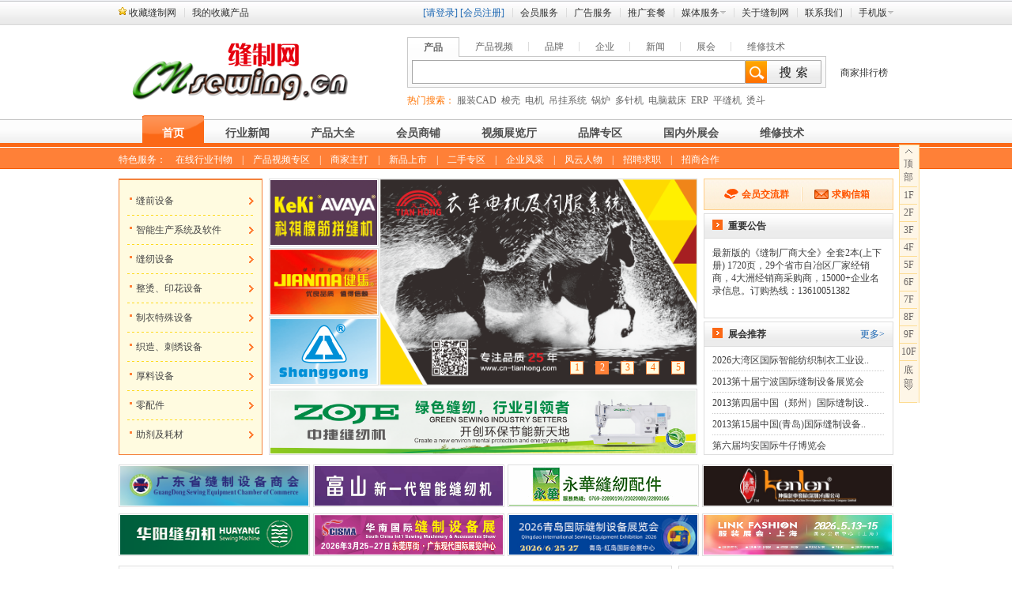

--- FILE ---
content_type: text/html
request_url: http://www.cnsewing.cn/shop-goods-6816-4526.html
body_size: 22281
content:
<!DOCTYPE html PUBLIC "-//W3C//DTD XHTML 1.0 Transitional//EN" "http://www.w3.org/TR/xhtml1/DTD/xhtml1-transitional.dtd">
<html xmlns="http://www.w3.org/1999/xhtml">
<head>
<meta http-equiv="Content-Type" content="text/html; charset=gb2312" />
<title>缝制网(彩虹约定)—缝制设备/缝制机械行业权威贸易信息平台！</title>
<meta name="description" content="缝制网www.cnsewing.cn是中国缝制设备/缝制机械行业最具权威的门户网站，全面的缝制设备/缝制机械和企业信息，为国内外制衣业用户提供了一个专业的网上贸易平台,为服装生产企业及缝制设备/缝制机械行业提供制衣设备信息、贸易商务服务的专业门户网站,是缝制设备/缝制机械厂商的网络销售和品牌推广的服务平台。" />
<meta name="keywords" content="缝制网,缝制机械,缝制设备网,缝制设备,缝纫机械,制衣设备,缝纫零配件,服装机械网,缝纫机设备网,缝纫机网" />
<link href="styles/global_default/basic.css" rel="stylesheet" type="text/css" />
<link href="styles/global_default/style.css" rel="stylesheet" type="text/css" />
<link rel="shortcut icon" href="favicon.ico" />
<script language="javascript" type="text/javascript" src="js/basic.js"></script>
<script language="javascript" type="text/javascript" src="js/xmlhttp.js"></script>
<script language="javascript" type="text/javascript" src="js/jquery-1.7.1.min.js"></script>
<script src="js/AC_RunActiveContent.js" language="javascript"></script>
</head>
<body id="index" onload="initIndex();" style="position:relative;">
<a name="top"></a>
<div id="topContainer" >
<div id="topMenuContainer">
    <span id="topMenuA">
        <a id="add_favorite" href="javascript:void(0);" onClick="add_favorite('http://www.cnsewing.cn','缝制网');">收藏缝制网</a><a href="user.php?act=collection_list">我的收藏产品</a>
    </span>
    <ul id="topMenuB">
        <li id="topMenuBLogin"><a href="user.php?act=login">[请登录]</a>&nbsp;<a href="user.php?act=register">[会员注册]</a></li>
                <li><a href="showhelp.php?act=service_member">会员服务</a></li>
        <li><a href="showhelp.php?act=service_ad">广告服务</a></li>
        <li><a href="showhelp.php?id=13">推广套餐</a></li>
                <li class="topMenuBTitle"><div>媒体服务
            <dl>
                <dt>媒体服务</dt>
                                <dd><a href="showhelp.php?id=1">行业刊物</a></dd>
                                <dd><a href="showhelp.php?id=2">活动策划</a></dd>
                                <dd><a href="showhelp.php?id=3">展览推广</a></dd>
                                <dd><a href="showhelp.php?id=4">设计印刷</a></dd>
                                <dd><a href="showhelp.php?id=5">网络宣传</a></dd>
                                <dd><a href="showhelp.php?id=6">网站建设</a></dd>
                                
            </dl>
            </div>
        </li>
                <li><a href="showhelp.php?id=8">关于缝制网</a></li>
        <li><a href="showhelp.php?id=7">联系我们</a></li>
        <li class="topMenuBTitle">
		<div><a href="http://m.cnsewing.cn">手机版</a>
			<dl><img src="/images/qrcode_pc.png"></dl>
        </div>
		</li>
    </ul>
    <div class="clear"></div>   
</div>
</div>


<div class="middleContainer">


<div id="topLogoContainer">
	<div id="topLogoDiv"><a href="index.php"><img src="images/20200401111706_498_src.png" /></a></div>
    <div id="topSearchDiv">
    <ul>
        <li class="onThisSearchType"><a href="javascript:void(0);" onclick="setSearchType(this,'goods');" >产品</a></li>
        <li ><a href="javascript:void(0);" onclick="setSearchType(this,'goodsVideo');" >产品视频</a></li>
        <li ><a href="javascript:void(0);" onclick="setSearchType(this,'brand');" >品牌</a></li>
        <li ><a href="javascript:void(0);" onclick="setSearchType(this,'shop');" >企业</a></li>
        <li ><a href="javascript:void(0);" onclick="setSearchType(this,'news');" >新闻</a></li>
        <li ><a href="javascript:void(0);" onclick="setSearchType(this,'exhibit');" >展会</a></li>
        <li ><a href="javascript:void(0);" onclick="setSearchType(this,'maintainVideo');"  style="background:none;">维修技术</a></li>
        </ul>
    <form id="searchForm" name="searchForm" method="post" action="search.php">
    <input id="searchKey" name="searchKey" type="text" value=""/><input type="image" id="searchButton" src="styles/global_default/images/searchButton.gif" />
    <input id="searchType" name="searchType" type="hidden" value="goods" />
	</form>
    <div id="topHotSearch"><span style="color:#ff7300">热门搜索：</span>&nbsp;<a href="goods_list.php?searchType=goods&searchKey=%B7%FE%D7%B0CAD">服装CAD</a>&nbsp;&nbsp;<a href="goods_list.php?searchType=goods&searchKey=%CB%F3%BF%C7">梭壳</a>&nbsp;&nbsp;<a href="goods_list.php?searchType=goods&searchKey=%B5%E7%BB%FA">电机</a>&nbsp;&nbsp;<a href="goods_list.php?searchType=goods&searchKey=%B5%F5%B9%D2%CF%B5%CD%B3">吊挂系统</a>&nbsp;&nbsp;<a href="goods_list.php?searchType=goods&searchKey=%B9%F8%C2%AF">锅炉</a>&nbsp;&nbsp;<a href="goods_list.php?searchType=goods&searchKey=%B6%E0%D5%EB%BB%FA">多针机</a>&nbsp;&nbsp;<a href="goods_list.php?searchType=goods&searchKey=%B5%E7%C4%D4%B2%C3%B4%B2">电脑裁床</a>&nbsp;&nbsp;<a href="goods_list.php?searchType=goods&searchKey=ERP">ERP</a>&nbsp;&nbsp;<a href="goods_list.php?searchType=goods&searchKey=%C6%BD%B7%EC%BB%FA">平缝机</a>&nbsp;&nbsp;<a href="goods_list.php?searchType=goods&searchKey=%CC%CC%B6%B7">烫斗</a>&nbsp;&nbsp;</div>
    </div>
    <div id="topRightMune">
    <a href="shop_list.php">商家排行榜</a>    
    </div>
    <div class="clear"></div>
</div>
</div>


<div id="webMenuContainer">
<div class="middleContainer">
<ul id="webMenuList">
<li class="WebMenu_2"><a class="onThisWebMenu" href="index.php">首页</a></li>
<li class="WebMenu_4"><a  href="news_list.php">行业新闻</a></li>
<li class="WebMenu_4"><a  href="goods_list.php">产品大全</a></li>
<li class="WebMenu_4"><a  href="street.php">会员商铺</a></li>
<li class="WebMenu_5"><a  href="goods_video_list.php">视频展览厅</a></li>
<li class="WebMenu_4"><a  href="brand_list.php">品牌专区</a></li>
<li class="WebMenu_5"><a  href="exhibit_list.php">国内外展会</a></li>
<li class="WebMenu_4"><a  href="maintain_list.php">维修技术</a></li>
</ul>
<div id="serviceList">特色服务：　<a href="ebook_list.php">在线行业刊物</a>　|　<a href="goods_list.php?area=video">产品视频专区</a>　|　<a href="goods_list.php?area=main_goods">商家主打</a>　|　<a href="goods_list.php?area=new_goods">新品上市</a>　|　<a href="goods_list.php?area=second_hand">二手专区</a>　|　<a href="compintro_list.php">企业风采</a>　|　<a href="accessing_list.php">风云人物</a>　|　<a href="invite_list.php">招聘求职</a>　|　<a href="cooperate_list.php">招商合作</a></div>
</div>
</div>


<script language="javascript" type="text/javascript" src="styles/global_default/js/top.js"></script>
<script language="javascript" type="text/javascript">
$(function(){
    setSearchType($(".onThisSearchType a").get(0),'goods');                        		   
});
</script>

<div class="middleContainer">

<div id="goodsCatDiv">
<dl id="goodsCatDl">
<dt style="z-index:1000;"><div class="goodsCatUlPic" style="display:none;"></div><span class="goodsCatDlMore"></span><span class="goodsCatDlCN"><a href="goods_list.php?cat_id=1">缝前设备</a></span>
<ul class="goodsCatUl" style="display:none;">
<li><a href="goods_list.php?cat_id=17">拉布机</a></li>
<li><a href="goods_list.php?cat_id=24">验布机</a></li>
<li><a href="goods_list.php?cat_id=32">缩水定型机</a></li>
<li><a href="goods_list.php?cat_id=37">切割机</a></li>
<li><a href="goods_list.php?cat_id=55">切捆条机</a></li>
<li><a href="goods_list.php?cat_id=59">分线机</a></li>
<li><a href="goods_list.php?cat_id=106">切带机</a></li>
<li><a href="goods_list.php?cat_id=140">绕线机</a></li>
<li><a href="goods_list.php?cat_id=141">断布机</a></li>
<li><a href="goods_list.php?cat_id=142">电剪</a></li>
<li><a href="goods_list.php?cat_id=143">卷布机</a></li>
<li><a href="goods_list.php?cat_id=254">商标剪切机（切麦机）</a></li>
<li><a href="goods_list.php?cat_id=69">其它缝前设备及配件</a></li>
</ul>
</dt>
<dt style="z-index:986;"><div class="goodsCatUlPic" style="display:none;"></div><span class="goodsCatDlMore"></span><span class="goodsCatDlCN"><a href="goods_list.php?cat_id=132">智能生产系统及软件</a></span>
<ul class="goodsCatUl" style="display:none;">
<li><a href="goods_list.php?cat_id=256">自动充绒机</a></li>
<li><a href="goods_list.php?cat_id=8">ERP管理系统</a></li>
<li><a href="goods_list.php?cat_id=64">绘图仪</a></li>
<li><a href="goods_list.php?cat_id=122">服装吊挂系统</a></li>
<li><a href="goods_list.php?cat_id=145">研发设计软件</a></li>
<li><a href="goods_list.php?cat_id=146">物流输送系统</a></li>
<li><a href="goods_list.php?cat_id=147">制鞋生产流水线</a></li>
<li><a href="goods_list.php?cat_id=148">裁床</a></li>
<li><a href="goods_list.php?cat_id=149">读图仪</a></li>
<li><a href="goods_list.php?cat_id=173">PLM</a></li>
</ul>
</dt>
<dt style="z-index:975;"><div class="goodsCatUlPic" style="display:none;"></div><span class="goodsCatDlMore"></span><span class="goodsCatDlCN"><a href="goods_list.php?cat_id=133">缝纫设备</a></span>
<ul class="goodsCatUl" style="display:none;">
<li><a href="goods_list.php?cat_id=249">开筒机(门襟机)</a></li>
<li><a href="goods_list.php?cat_id=250">橡筋拼缝机</a></li>
<li><a href="goods_list.php?cat_id=7">普通平缝机</a></li>
<li><a href="goods_list.php?cat_id=11">电脑平缝机</a></li>
<li><a href="goods_list.php?cat_id=16">包缝机</a></li>
<li><a href="goods_list.php?cat_id=21">绷缝机</a></li>
<li><a href="goods_list.php?cat_id=39">套结机</a></li>
<li><a href="goods_list.php?cat_id=43">开袋机</a></li>
<li><a href="goods_list.php?cat_id=47">双针机</a></li>
<li><a href="goods_list.php?cat_id=52">打揽机</a></li>
<li><a href="goods_list.php?cat_id=62">暗缝机</a></li>
<li><a href="goods_list.php?cat_id=70">拼缝机</a></li>
<li><a href="goods_list.php?cat_id=78">打条机(打褶机)</a></li>
<li><a href="goods_list.php?cat_id=80">钉钮扣机</a></li>
<li><a href="goods_list.php?cat_id=83">封包机</a></li>
<li><a href="goods_list.php?cat_id=88">高头车</a></li>
<li><a href="goods_list.php?cat_id=91">花样机</a></li>
<li><a href="goods_list.php?cat_id=98">罗拉车</a></li>
<li><a href="goods_list.php?cat_id=99">贴袋机(装袋机)</a></li>
<li><a href="goods_list.php?cat_id=101">埋夹机</a></li>
<li><a href="goods_list.php?cat_id=109">人字车</a></li>
<li><a href="goods_list.php?cat_id=114">鞋头缩缝机</a></li>
<li><a href="goods_list.php?cat_id=125">辘脚机</a></li>
<li><a href="goods_list.php?cat_id=126">家用缝纫机</a></li>
<li><a href="goods_list.php?cat_id=150">曲折缝机</a></li>
<li><a href="goods_list.php?cat_id=151">平头锁眼机</a></li>
<li><a href="goods_list.php?cat_id=152">圆头锁眼机</a></li>
<li><a href="goods_list.php?cat_id=153">对丝机</a></li>
<li><a href="goods_list.php?cat_id=154">莲藕花车</a></li>
<li><a href="goods_list.php?cat_id=155">裤腰封嘴机</a></li>
<li><a href="goods_list.php?cat_id=156">上袖机</a></li>
<li><a href="goods_list.php?cat_id=157">裤耳机</a></li>
<li><a href="goods_list.php?cat_id=158">曲臂机</a></li>
<li><a href="goods_list.php?cat_id=159">拉链缝合机</a></li>
<li><a href="goods_list.php?cat_id=161">长臂车</a></li>
<li><a href="goods_list.php?cat_id=236">门襟环缝机</a></li>
<li><a href="goods_list.php?cat_id=237">地毯包边机</a></li>
<li><a href="goods_list.php?cat_id=238">同步车</a></li>
<li><a href="goods_list.php?cat_id=241">普通多针机</a></li>
<li><a href="goods_list.php?cat_id=242">珠边机</a></li>
<li><a href="goods_list.php?cat_id=244">筒型车</a></li>
<li><a href="goods_list.php?cat_id=245">厚料平缝机</a></li>
<li><a href="goods_list.php?cat_id=257">模版机</a></li>
<li><a href="goods_list.php?cat_id=258">肩带缝纫机</a></li>
<li><a href="goods_list.php?cat_id=261">模板机</a></li>
<li><a href="goods_list.php?cat_id=262">电脑模板机</a></li>
<li><a href="goods_list.php?cat_id=131">其它缝纫设备</a></li>
</ul>
</dt>
<dt style="z-index:927;"><div class="goodsCatUlPic" style="display:none;"></div><span class="goodsCatDlMore"></span><span class="goodsCatDlCN"><a href="goods_list.php?cat_id=134">整烫、印花设备</a></span>
<ul class="goodsCatUl" style="display:none;">
<li><a href="goods_list.php?cat_id=6">锅炉</a></li>
<li><a href="goods_list.php?cat_id=13">烫台</a></li>
<li><a href="goods_list.php?cat_id=29">熨斗</a></li>
<li><a href="goods_list.php?cat_id=38">反裤机</a></li>
<li><a href="goods_list.php?cat_id=53">烫帽机</a></li>
<li><a href="goods_list.php?cat_id=68">烘干机</a></li>
<li><a href="goods_list.php?cat_id=73">文胸定型机</a></li>
<li><a href="goods_list.php?cat_id=162">裤腿定型机</a></li>
<li><a href="goods_list.php?cat_id=163">裤腰定型机</a></li>
<li><a href="goods_list.php?cat_id=164">衣领定型机</a></li>
<li><a href="goods_list.php?cat_id=165">衣袖定型机</a></li>
<li><a href="goods_list.php?cat_id=167">烫袋机</a></li>
<li><a href="goods_list.php?cat_id=168">烘干机</a></li>
<li><a href="goods_list.php?cat_id=169">干洗机</a></li>
<li><a href="goods_list.php?cat_id=170">印花烫金机</a></li>
<li><a href="goods_list.php?cat_id=171">粘合机</a></li>
<li><a href="goods_list.php?cat_id=87">其它整烫、印花设备</a></li>
</ul>
</dt>
<dt style="z-index:909;"><div class="goodsCatUlPic" style="display:none;"></div><span class="goodsCatDlMore"></span><span class="goodsCatDlCN"><a href="goods_list.php?cat_id=135">制衣特殊设备</a></span>
<ul class="goodsCatUl" style="display:none;">
<li><a href="goods_list.php?cat_id=23">吸线头机</a></li>
<li><a href="goods_list.php?cat_id=31">检针(铁)仪</a></li>
<li><a href="goods_list.php?cat_id=51">扫毛机</a></li>
<li><a href="goods_list.php?cat_id=71">去污台</a></li>
<li><a href="goods_list.php?cat_id=75">超声设备</a></li>
<li><a href="goods_list.php?cat_id=108">热熔机(无缝机)</a></li>
<li><a href="goods_list.php?cat_id=123">标签机</a></li>
<li><a href="goods_list.php?cat_id=172">铆钉机(啤钮机)</a></li>
<li><a href="goods_list.php?cat_id=174">电热钻</a></li>
<li><a href="goods_list.php?cat_id=175">布料取样器</a></li>
<li><a href="goods_list.php?cat_id=176">磨刀机</a></li>
<li><a href="goods_list.php?cat_id=177">检测仪器</a></li>
<li><a href="goods_list.php?cat_id=178">查衫台</a></li>
<li><a href="goods_list.php?cat_id=179">气动除尘装置</a></li>
<li><a href="goods_list.php?cat_id=180">裁床台</a></li>
<li><a href="goods_list.php?cat_id=181">拉链裁断机</a></li>
<li><a href="goods_list.php?cat_id=182">褶景机</a></li>
<li><a href="goods_list.php?cat_id=183">喷枪</a></li>
<li><a href="goods_list.php?cat_id=184">吊牌枪</a></li>
<li><a href="goods_list.php?cat_id=185">胶钉机</a></li>
<li><a href="goods_list.php?cat_id=253">剪线机</a></li>
<li><a href="goods_list.php?cat_id=255">其他辅助设备</a></li>
<li><a href="goods_list.php?cat_id=259">钉珠机</a></li>
</ul>
</dt>
<dt style="z-index:885;"><div class="goodsCatUlPic" style="display:none;"></div><span class="goodsCatDlMore"></span><span class="goodsCatDlCN"><a href="goods_list.php?cat_id=136">织造、刺绣设备</a></span>
<ul class="goodsCatUl" style="display:none;">
<li><a href="goods_list.php?cat_id=66">编织机(经编机)</a></li>
<li><a href="goods_list.php?cat_id=116">普通绣花机</a></li>
<li><a href="goods_list.php?cat_id=120">绗缝机</a></li>
<li><a href="goods_list.php?cat_id=186">手摇绣花机</a></li>
<li><a href="goods_list.php?cat_id=187">激光雕刻机</a></li>
<li><a href="goods_list.php?cat_id=188">多功能绣花机</a></li>
<li><a href="goods_list.php?cat_id=189">冲片机</a></li>
<li><a href="goods_list.php?cat_id=190">电脑横机</a></li>
</ul>
</dt>
<dt style="z-index:876;"><div class="goodsCatUlPic" style="display:none;"></div><span class="goodsCatDlMore"></span><span class="goodsCatDlCN"><a href="goods_list.php?cat_id=137">厚料设备</a></span>
<ul class="goodsCatUl" style="display:none;">
<li><a href="goods_list.php?cat_id=191">冲裁设备</a></li>
<li><a href="goods_list.php?cat_id=192">结帮机</a></li>
<li><a href="goods_list.php?cat_id=193">下料机</a></li>
<li><a href="goods_list.php?cat_id=194">起毛机</a></li>
<li><a href="goods_list.php?cat_id=195">修边机</a></li>
<li><a href="goods_list.php?cat_id=196">上胶机</a></li>
<li><a href="goods_list.php?cat_id=197">抛光机</a></li>
<li><a href="goods_list.php?cat_id=198">鞋眼机</a></li>
<li><a href="goods_list.php?cat_id=199">压花机</a></li>
<li><a href="goods_list.php?cat_id=200">片皮机</a></li>
<li><a href="goods_list.php?cat_id=201">剖层机</a></li>
<li><a href="goods_list.php?cat_id=202">量革机</a></li>
<li><a href="goods_list.php?cat_id=203">挤水机</a></li>
<li><a href="goods_list.php?cat_id=204">鞋楦机</a></li>
<li><a href="goods_list.php?cat_id=205">沾湿机压底机</a></li>
<li><a href="goods_list.php?cat_id=206">划线机</a></li>
<li><a href="goods_list.php?cat_id=207">削匀机</a></li>
<li><a href="goods_list.php?cat_id=208">成型设备</a></li>
<li><a href="goods_list.php?cat_id=209">EVA鞋底设备</a></li>
<li><a href="goods_list.php?cat_id=210">TPR鞋底设备</a></li>
<li><a href="goods_list.php?cat_id=211">PU鞋底设备</a></li>
<li><a href="goods_list.php?cat_id=212">橡胶鞋底设备</a></li>
<li><a href="goods_list.php?cat_id=213">其他鞋底设备</a></li>
<li><a href="goods_list.php?cat_id=240">其他制鞋设备</a></li>
<li><a href="goods_list.php?cat_id=243">折边机</a></li>
<li><a href="goods_list.php?cat_id=214">其他皮革加工设备</a></li>
</ul>
</dt>
<dt style="z-index:849;"><div class="goodsCatUlPic" style="display:none;"></div><span class="goodsCatDlMore"></span><span class="goodsCatDlCN"><a href="goods_list.php?cat_id=4">零配件</a></span>
<ul class="goodsCatUl" style="display:none;">
<li><a href="goods_list.php?cat_id=49">机架</a></li>
<li><a href="goods_list.php?cat_id=9">机针</a></li>
<li><a href="goods_list.php?cat_id=12">衣车灯</a></li>
<li><a href="goods_list.php?cat_id=18">旋梭</a></li>
<li><a href="goods_list.php?cat_id=25">压脚</a></li>
<li><a href="goods_list.php?cat_id=36">剪刀</a></li>
<li><a href="goods_list.php?cat_id=44">电机</a></li>
<li><a href="goods_list.php?cat_id=54">夹线器</a></li>
<li><a href="goods_list.php?cat_id=60">螺钉</a></li>
<li><a href="goods_list.php?cat_id=65">梭壳</a></li>
<li><a href="goods_list.php?cat_id=72">台板</a></li>
<li><a href="goods_list.php?cat_id=74">弯针</a></li>
<li><a href="goods_list.php?cat_id=79">针板</a></li>
<li><a href="goods_list.php?cat_id=81">针夹</a></li>
<li><a href="goods_list.php?cat_id=89">电剪零件</a></li>
<li><a href="goods_list.php?cat_id=90">绣花机零件</a></li>
<li><a href="goods_list.php?cat_id=92">过线器</a></li>
<li><a href="goods_list.php?cat_id=95">线架</a></li>
<li><a href="goods_list.php?cat_id=97">针位组</a></li>
<li><a href="goods_list.php?cat_id=100">拖轮</a></li>
<li><a href="goods_list.php?cat_id=102">打折器</a></li>
<li><a href="goods_list.php?cat_id=105">粘合机零件</a></li>
<li><a href="goods_list.php?cat_id=107">熨斗零件</a></li>
<li><a href="goods_list.php?cat_id=215">梭芯</a></li>
<li><a href="goods_list.php?cat_id=216">梭套</a></li>
<li><a href="goods_list.php?cat_id=217">电控设备</a></li>
<li><a href="goods_list.php?cat_id=218">挑线杆</a></li>
<li><a href="goods_list.php?cat_id=219">剪线装置</a></li>
<li><a href="goods_list.php?cat_id=220">拉筒</a></li>
<li><a href="goods_list.php?cat_id=221">机壳</a></li>
<li><a href="goods_list.php?cat_id=222">手轮</a></li>
<li><a href="goods_list.php?cat_id=223">拨线器</a></li>
<li><a href="goods_list.php?cat_id=224">裁床零件</a></li>
<li><a href="goods_list.php?cat_id=225">缝纫机零件</a></li>
<li><a href="goods_list.php?cat_id=226">烫台零件</a></li>
<li><a href="goods_list.php?cat_id=227">检针机零件</a></li>
<li><a href="goods_list.php?cat_id=228">鞋机零件</a></li>
<li><a href="goods_list.php?cat_id=229">绗缝机零件</a></li>
<li><a href="goods_list.php?cat_id=230">吊挂物流零件</a></li>
<li><a href="goods_list.php?cat_id=239">切线刀</a></li>
<li><a href="goods_list.php?cat_id=246">标尺</a></li>
<li><a href="goods_list.php?cat_id=119">其它零配件</a></li>
</ul>
</dt>
<dt style="background:none;z-index:806;"><div class="goodsCatUlPic" style="display:none;"></div><span class="goodsCatDlMore"></span><span class="goodsCatDlCN"><a href="goods_list.php?cat_id=138">助剂及耗材</a></span>
<ul class="goodsCatUl" style="display:none;">
<li><a href="goods_list.php?cat_id=10">喷胶</a></li>
<li><a href="goods_list.php?cat_id=14">清洁剂</a></li>
<li><a href="goods_list.php?cat_id=28">去污膏</a></li>
<li><a href="goods_list.php?cat_id=34">机械润滑油</a></li>
<li><a href="goods_list.php?cat_id=42">干洗耗材</a></li>
<li><a href="goods_list.php?cat_id=45">除锈剂</a></li>
<li><a href="goods_list.php?cat_id=46">线油</a></li>
<li><a href="goods_list.php?cat_id=231">补色笔</a></li>
<li><a href="goods_list.php?cat_id=232">消色笔</a></li>
<li><a href="goods_list.php?cat_id=233">划粉</a></li>
<li><a href="goods_list.php?cat_id=234">喷墨</a></li>
<li><a href="goods_list.php?cat_id=235">染料</a></li>
<li><a href="goods_list.php?cat_id=247">胶钉针</a></li>
<li><a href="goods_list.php?cat_id=248">胶钉</a></li>
<li><a href="goods_list.php?cat_id=251">珠针</a></li>
<li><a href="goods_list.php?cat_id=252">扣针</a></li>
<li><a href="goods_list.php?cat_id=84">其它助剂及耗材</a></li>
</ul>
</dt>
</dl>
</div>

<script language="javascript" type="text/javascript" src="styles/global_default/js/goodsCat.js"></script>

<div id="mainAdDiv">
	<ul id="indexSecondlyAd">
    	        <li><a href="http://www.kekichina.com" target="_blank"><img src="sysfile/adfiles/20161029163501_186_src.gif" /></a></li>
                <li><a href="http://www.jianma.com/" target="_blank"><img src="sysfile/adfiles/20200311161014_484_src.gif" /></a></li>
                <li><a href="http://www.51fengrenji.com" target="_blank"><img src="sysfile/adfiles/20130220105211_517_src.png" /></a></li>
                 
    </ul>

    <div id="changImgDiv">
        <ul id="changImgList">
                        <li ><a href="http://www.zsyinlong.com" target="_blank"><img src="sysfile/adfiles/20161201142851_254_src.png" /></a></li>
                        <li  style="display:none;"><a href="http://www.cn-tianhong.com/" target="_blank"><img src="sysfile/adfiles/20151203140659_278_src.gif" /></a></li>
                        <li  style="display:none;"><a href="http://www.muratasew.com/" target="_blank"><img src="sysfile/adfiles/20121011154537_527_src.jpg" /></a></li>
                        <li  style="display:none;"><a href="http://www.juita.cn/" target="_blank"><img src="sysfile/adfiles/20171030142135_461_src.jpg" /></a></li>
                                	<li><a href="showhelp.php?act=service_ad" target="_blank"><img src="images/index_m.jpg" /></a></li>
        	 
        </ul>
        <ul id="changImgPage">
                        <li  class="onThisChangImgPage">1</li>
                        <li >2</li>
                        <li >3</li>
                        <li >4</li>
                        <li >5</li>
                        
        </ul>
    </div>
    <div class="clear"></div>
    <script language="javascript" type="text/javascript" src="styles/global_default/js/changImg.js"></script>
    
    <div id="index_b_a_AD">
        <a href="http://zoje.com" target="_blank"><img src="sysfile/adfiles/20161206120602_719_src.png" /></a>
         
    </div>
    
</div>

<div id="informContainer">

<div id="indexRightMenu">
<ul>
<li><a href="showhelp.php?id=12" style="background:transparent url(styles/global_default/images/icon_talk.gif) no-repeat left center; padding-left:22px;">会员交流群</a></li>
<li style="background:none; padding-right:0px;"><a href="showhelp.php?act=buy_message" style="background:transparent url(styles/global_default/images/icon_send_mail.gif) no-repeat left center; padding-left:22px;">求购信箱</a></li>
</ul>
</div>

<div class="commonDiv">
	<div class="conmmonTitle"><span class="conmmonTitleLeft">重要公告</span></div>
	<div id="informDiv">最新版的《缝制厂商大全》全套2本(上下册) 1720页，29个省市自冶区厂家经销商，4大洲经销商采购商，15000+企业名录信息。订购热线：13610051382</div>
</div>

<div class="commonDiv" style="margin-top:4px;">
	<div class="conmmonTitle"><span class="conmmonTitleRight"><a href="exhibit_list.php">更多&gt;</a></span><span class="conmmonTitleLeft">展会推荐</span></div>
    <ul id="indexExhibitList">
        <li><a href="exhibit.php?id=322" title="2026大湾区国际智能纺织制衣工业设备展DTC暨华南国际缝制设备展SCISMA " target="_blank">2026大湾区国际智能纺织制衣工业设..</a></li>
        <li><a href="exhibit.php?id=10" title="2013第十届宁波国际缝制设备展览会" target="_blank">2013第十届宁波国际缝制设备展览会</a></li>
        <li><a href="exhibit.php?id=7" title="2013第四届中国（郑州）国际缝制设备展览会" target="_blank">2013第四届中国（郑州）国际缝制设..</a></li>
        <li><a href="exhibit.php?id=9" title="2013第15届中国(青岛)国际缝制设备展览会" target="_blank">2013第15届中国(青岛)国际缝制设备..</a></li>
        <li><a href="exhibit.php?id=18" title="第六届均安国际牛仔博览会" target="_blank">第六届均安国际牛仔博览会</a></li>
        </ul>
</div>

</div>

<div class="clear"></div>

<ul class="indexBAd">
		    	        <li ><a href="http://www.gdsewing.org" target="_blank"><img src="sysfile/adfiles/20161025113726_201_src.png" /></a></li>
                        <li ><a href="http://www.chinahikari.com/" target="_blank"><img src="sysfile/adfiles/20230407151053_455_src.jpg" /></a></li>
                        <li ><a href="http://www.cnsewing.cn/shop.php?act=index&amp;user=6674" target="_blank"><img src="sysfile/adfiles/20151125160814_719_src.gif" /></a></li>
                        <li style="margin-right:0px;"><a href="http://www.kenlen.com.hk" target="_blank"><img src="sysfile/adfiles/20200107030006_623_src.jpg" /></a></li>
                        <li ><a href="http://www.hysewing.cn" target="_blank"><img src="sysfile/adfiles/20210528112754_162_src.jpg" /></a></li>
                        <li ><a href="http://www.dtcshow.com" target="_blank"><img src="sysfile/adfiles/20250823171553_799_src.jpg" /></a></li>
                        <li ><a href="http://qdfz.hmfbh.com" target="_blank"><img src="sysfile/adfiles/20251202100521_117_src.jpg" /></a></li>
                        <li style="margin-right:0px;"><a href="http://www.cnsewing.cn/exhibit.php?id=324" target="_blank"><img src="sysfile/adfiles/20260121153446_615_src.png" /></a></li>
                         
</ul>
<div class="clear"></div>

<div id="newsContainer">
    <div class="commonDiv" style="width:698px;">
    	<div class="conmmonTitle"><span class="conmmonTitleRight"><a href="news_list.php">更多&gt;</a></span><span class="conmmonTitleLeft">行业快讯</span></div>
        <ul id="indexFocusNewsList">
        	        	<li class="indexFocusNewsImg"><a href="news.php?id=5173" target="_blank"><img src="sysfile/newsFile/20260120171200_842_tiny.jpg" /></a></li>
            <li class="indexFocusNewsTitle"><a href="news.php?id=5173" target="_blank">2026大湾区展暨华南国际缝制设备展SCISMA火热招商中！</a></li>
                    	<li class="indexFocusNewsImg"><a href="news.php?id=5172" target="_blank"><img src="sysfile/newsFile/20260120170414_813_tiny.jpg" /></a></li>
            <li class="indexFocusNewsTitle"><a href="news.php?id=5172" target="_blank">杨晓京理事长出席IMB三十周年庆典活动</a></li>
                    </ul>
        <ul id="indexNewsList">
        	            <li><span class="indexNewsListTime">2026-01-20</span>[<a href="news_list.php?cat_id=4">行业快讯</a>] <a href="news.php?id=5175" target="_blank">杰克控股集团有限公司总裁阮振华：迈向AI数字化成套智联新高地</a></li>
                        <li><span class="indexNewsListTime">2026-01-20</span>[<a href="news_list.php?cat_id=4">行业快讯</a>] <a href="news.php?id=5171" target="_blank">关于组织2026年赴巴基斯坦和斯里兰卡开展市场考察交流的通知</a></li>
                        <li><span class="indexNewsListTime">2026-01-17</span>[<a href="news_list.php?cat_id=4">行业快讯</a>] <a href="news.php?id=5170" target="_blank">【AI赋能新品】富山两广市场营销年会在广州圆满举行</a></li>
                        <li><span class="indexNewsListTime">2026-01-15</span>[<a href="news_list.php?cat_id=4">行业快讯</a>] <a href="news.php?id=5169" target="_blank">【喜讯】利胜智能联合共建的潜江服装产教融合实践中心正式..</a></li>
                        <li><span class="indexNewsListTime">2026-01-14</span>[<a href="news_list.php?cat_id=4">行业快讯</a>] <a href="news.php?id=5168" target="_blank">缝制机械行业2项绿色低碳团体标准批准发布</a></li>
                        <li><span class="indexNewsListTime">2026-01-13</span>[<a href="news_list.php?cat_id=4">行业快讯</a>] <a href="news.php?id=5167" target="_blank">杨晓京理事长赴中山、东莞调研</a></li>
                        <li><span class="indexNewsListTime">2026-01-13</span>[<a href="news_list.php?cat_id=4">行业快讯</a>] <a href="news.php?id=5166" target="_blank">【微观点】胡文海：AI赋能服装智造</a></li>
                        <li><span class="indexNewsListTime">2026-01-10</span>[<a href="news_list.php?cat_id=2">广东商会</a>] <a href="news.php?id=5176" target="_blank">商会领导陪同杨晓京理事长调研广东缝制机械行业企业</a></li>
                        <li><span class="indexNewsListTime">2026-01-09</span>[<a href="news_list.php?cat_id=5">行业分析</a>] <a href="news.php?id=5164" target="_blank">2025年1-11月缝制机械行业进出口简报</a></li>
                        <li><span class="indexNewsListTime">2026-01-09</span>[<a href="news_list.php?cat_id=4">行业快讯</a>] <a href="news.php?id=5165" target="_blank">中国缝制机械行业“十五五”战略规划研讨会议 在台州召开</a></li>
                        <li><span class="indexNewsListTime">2026-01-08</span>[<a href="news_list.php?cat_id=4">行业快讯</a>] <a href="news.php?id=5163" target="_blank">杨晓京理事长调研广州、佛山部分缝企</a></li>
                        <li><span class="indexNewsListTime">2026-01-08</span>[<a href="news_list.php?cat_id=4">行业快讯</a>] <a href="news.php?id=5162" target="_blank">2025年度“缝制机械基础理论及短板技术软课题研究”计划项..</a></li>
                        <li><span class="indexNewsListTime">2026-01-04</span>[<a href="news_list.php?cat_id=4">行业快讯</a>] <a href="news.php?id=5161" target="_blank">三项缝制机械行业标准获批立项</a></li>
                    </ul>
        <div class="clear"></div>
    </div>
</div>

<div id="ebookContainer">
    <div class="commonDiv">
        <div class="conmmonTitle"><span class="conmmonTitleRight"><a href="ebook_list.php">更多&gt;</a></span><span class="conmmonTitleLeft">在线行业刊物</span></div>
        <div class="indexEBooksList">
                        <div class="indexEBooksDiv"><div class="indexEBooksContent"><a href="http://www.cnsewing.cn/showbook/2026January/mobile/index.html" title="《纺织制衣市场快讯》杂志" target="_blank"><img src="sysfile/ebooks/pages/20260121094802_472_tiny.jpg" /></a></div></div>
                        <div class="indexEBooksDiv"><div class="indexEBooksContent"><a href="http://www.cnsewing.cn/showbook/2025December/mobile/index.html" title="《纺织制衣市场快讯》杂志" target="_blank"><img src="sysfile/ebooks/pages/20251222134121_648_tiny.jpg" /></a></div></div>
                        <div class="indexEBooksDiv"><div class="indexEBooksContent"><a href="http://www.cnsewing.cn/showbook/2025November/mobile/index.html" title="《纺织制衣市场快讯》杂志" target="_blank"><img src="sysfile/ebooks/pages/20251119093258_272_tiny.jpg" /></a></div></div>
                        <div class="indexEBooksDiv"><div class="indexEBooksContent"><a href="http://www.cnsewing.cn/showbook/2025October/mobile/index.html" title="《纺织制衣市场快讯》杂志" target="_blank"><img src="sysfile/ebooks/pages/20251106132454_455_tiny.png" /></a></div></div>
                        <div class="clear"></div>
        </div>
    </div>
</div>

<div class="clear">&nbsp;</div>

<div class="commonDiv" style="margin-top:12px; width:978px;">
	<div class="conmmonTitle"><span class="conmmonTitleRight"><a href="brand_list.php">更多&gt;</a></span><span class="conmmonTitleLeft">品牌推荐</span></div>
    <ul id="indexBrandUl">
        <li ><a href="goods_list.php?brand_id=48" title="科祺"><img src="sysfile/brandLogo/20121109161631_505_tiny.jpg" /></a></li>
        <li ><a href="goods_list.php?brand_id=20" title="健马"><img src="sysfile/brandLogo/20121011171619_379_tiny.png" /></a></li>
        <li ><a href="goods_list.php?brand_id=60" title="利达行"><img src="sysfile/brandLogo/20181018070644_651_tiny.png" /></a></li>
        <li ><a href="goods_list.php?brand_id=233" title="天虹"><img src="sysfile/brandLogo/20181207070233_770_tiny.gif" /></a></li>
        <li ><a href="goods_list.php?brand_id=113" title="威喜玛"><img src="sysfile/brandLogo/20130201160851_619_tiny.jpg" /></a></li>
        <li ><a href="goods_list.php?brand_id=174" title="杜克普爱华"><img src="sysfile/brandLogo/20141021135312_862_tiny.gif" /></a></li>
        <li style="margin-right:0px;"><a href="goods_list.php?brand_id=76" title="伊士曼"><img src="sysfile/brandLogo/20121122144814_536_tiny.jpg" /></a></li>
        <li ><a href="goods_list.php?brand_id=73" title="大和"><img src="sysfile/brandLogo/20121122142932_479_tiny.jpg" /></a></li>
        <li ><a href="goods_list.php?brand_id=109" title="美机"><img src="sysfile/brandLogo/20121128094603_624_tiny.jpg" /></a></li>
        <li ><a href="goods_list.php?brand_id=54" title="沃尔克"><img src="sysfile/brandLogo/20121109163429_988_tiny.jpg" /></a></li>
        <li ><a href="goods_list.php?brand_id=51" title="兄弟"><img src="sysfile/brandLogo/20121109162438_252_tiny.jpg" /></a></li>
        <li ><a href="goods_list.php?brand_id=110" title="重机"><img src="sysfile/brandLogo/20130103092548_978_tiny.jpg" /></a></li>
        <li ><a href="goods_list.php?brand_id=85" title="银箭"><img src="sysfile/brandLogo/20121122170550_467_tiny.jpg" /></a></li>
        <li style="margin-right:0px;"><a href="goods_list.php?brand_id=71" title="川田"><img src="sysfile/brandLogo/20121118212238_417_tiny.jpg" /></a></li>
        <li ><a href="goods_list.php?brand_id=30" title="川上"><img src="sysfile/brandLogo/20121107155925_120_tiny.jpg" /></a></li>
        <li ><a href="goods_list.php?brand_id=57" title="肯特"><img src="sysfile/brandLogo/20121109171155_936_tiny.gif" /></a></li>
        <li ><a href="goods_list.php?brand_id=52" title="狮涛"><img src="sysfile/brandLogo/20121109163118_723_tiny.jpg" /></a></li>
        <li ><a href="goods_list.php?brand_id=184" title="台湾捷意旋梭"><img src="sysfile/brandLogo/20150811150217_470_tiny.jpg" /></a></li>
        <li ><a href="goods_list.php?brand_id=8" title="成丰"><img src="sysfile/brandLogo/20140714094744_777_tiny.png" /></a></li>
        <li ><a href="goods_list.php?brand_id=19" title="嘉科"><img src="sysfile/brandLogo/20121011171503_301_tiny.png" /></a></li>
        <li style="margin-right:0px;"><a href="goods_list.php?brand_id=18" title="佳克"><img src="sysfile/brandLogo/20121011171304_590_tiny.png" /></a></li>
        </ul>
    <div class="clear"></div>
</div>

<div class="commonDiv" style="margin-top:12px; width:978px;">
	<div class="conmmonTitle"><span class="conmmonTitleRight"><a href="goods_video_list.php">更多&gt;</a></span><span class="conmmonTitleLeft">视频展览厅</span></div>
    <div style=" width:966px; overflow:hidden; padding:0px 0px 10px 16px;">
    
        <div class="indexVideoListDiv" >
    <div class="indexVideoList"><a href="shop.php?act=goods&user=6734&goods_id=24806" target="_blank"><div class="videoBut"></div></a><img src="userfile/keki/goodsFile/20130510113533_528_tiny.jpg" /></div>
    <div class="indexVideoListTitle"><a href="shop.php?act=goods&user=6734&goods_id=24806" target="_blank" title="“科祺KeKi”高速全自动橡筋机 XJ-210/XJ-311H（橡筋拼缝机、橡筋自动拼缝机）">“科祺KeKi”高速全自动橡..</a></div>
    </div>
        <div class="indexVideoListDiv" >
    <div class="indexVideoList"><a href="shop.php?act=goods&user=6734&goods_id=64211" target="_blank"><div class="videoBut"></div></a><img src="userfile/keki/goodsFile/20130510120002_280_tiny.jpg" /></div>
    <div class="indexVideoListTitle"><a href="shop.php?act=goods&user=6734&goods_id=64211" target="_blank" title="“科祺KeKi”高速全自动橡筋机 KeKi-30（橡筋拼缝机、橡筋自动拼缝机）">“科祺KeKi”高速全自动橡..</a></div>
    </div>
        <div class="indexVideoListDiv" >
    <div class="indexVideoList"><a href="shop.php?act=goods&user=6734&goods_id=65057" target="_blank"><div class="videoBut"></div></a><img src="userfile/keki/goodsFile/20140610102947_364_tiny.jpg" /></div>
    <div class="indexVideoListTitle"><a href="shop.php?act=goods&user=6734&goods_id=65057" target="_blank" title="“科祺（keki)”JD-600H 全自动穿环肩带缝纫机">“科祺（keki)”JD-600H 全..</a></div>
    </div>
        <div class="indexVideoListDiv" >
    <div class="indexVideoList"><a href="shop.php?act=goods&user=5120&goods_id=68521" target="_blank"><div class="videoBut"></div></a><img src="userfile/lianxin/goodsFile/20190502022454_629_tiny.jpg" /></div>
    <div class="indexVideoListTitle"><a href="shop.php?act=goods&user=5120&goods_id=68521" target="_blank" title="XGL全自动电热加热蒸汽发生器（6KW-72KW）">XGL全自动电热加热蒸汽发生..</a></div>
    </div>
        <div class="indexVideoListDiv" >
    <div class="indexVideoList"><a href="shop.php?act=goods&user=6723&goods_id=24028" target="_blank"><div class="videoBut"></div></a><img src="userfile/jzsew/goodsFile/20130326115817_675_tiny.jpg" /></div>
    <div class="indexVideoListTitle"><a href="shop.php?act=goods&user=6723&goods_id=24028" target="_blank" title="立式全自动生物质(颗粒)蒸汽锅炉">立式全自动生物质(颗粒)蒸..</a></div>
    </div>
        <div class="indexVideoListDiv" style="margin-right:0px;">
    <div class="indexVideoList"><a href="shop.php?act=goods&user=6690&goods_id=40359" target="_blank"><div class="videoBut"></div></a><img src="userfile/ruiqi/goodsFile/20130605115217_395_tiny.jpg" /></div>
    <div class="indexVideoListTitle"><a href="shop.php?act=goods&user=6690&goods_id=40359" target="_blank" title="SAGA TM-300C 气电一体胶针机">SAGA TM-300C 气电一体胶针..</a></div>
    </div>
        <div class="indexVideoListDiv" >
    <div class="indexVideoList"><a href="shop.php?act=goods&user=6690&goods_id=40360" target="_blank"><div class="videoBut"></div></a><img src="userfile/ruiqi/goodsFile/20130605120653_464_tiny.jpg" /></div>
    <div class="indexVideoListTitle"><a href="shop.php?act=goods&user=6690&goods_id=40360" target="_blank" title="SAGA TM-300C 气电一体胶针机">SAGA TM-300C 气电一体胶针..</a></div>
    </div>
        <div class="indexVideoListDiv" >
    <div class="indexVideoList"><a href="shop.php?act=goods&user=6690&goods_id=40356" target="_blank"><div class="videoBut"></div></a><img src="userfile/ruiqi/goodsFile/20130605123231_542_tiny.jpg" /></div>
    <div class="indexVideoListTitle"><a href="shop.php?act=goods&user=6690&goods_id=40356" target="_blank" >SAGA SPA-80 标签胶钉机</a></div>
    </div>
        <div class="indexVideoListDiv" >
    <div class="indexVideoList"><a href="shop.php?act=goods&user=6690&goods_id=40362" target="_blank"><div class="videoBut"></div></a><img src="userfile/ruiqi/goodsFile/20130605130506_107_tiny.jpg" /></div>
    <div class="indexVideoListTitle"><a href="shop.php?act=goods&user=6690&goods_id=40362" target="_blank" >SAGA TM-100 打钉机</a></div>
    </div>
        <div class="indexVideoListDiv" >
    <div class="indexVideoList"><a href="shop.php?act=goods&user=13852&goods_id=66136" target="_blank"><div class="videoBut"></div></a><img src="userfile/boloon/goodsFile/20150522150943_855_tiny.gif" /></div>
    <div class="indexVideoListTitle"><a href="shop.php?act=goods&user=13852&goods_id=66136" target="_blank" title="3KW全自动一炉一斗抽湿烫床系列">3KW全自动一炉一斗抽湿烫床..</a></div>
    </div>
        <div class="indexVideoListDiv" >
    <div class="indexVideoList"><a href="shop.php?act=goods&user=6862&goods_id=50012" target="_blank"><div class="videoBut"></div></a><img src="userfile/weixima/goodsFile/20121012141855_835_tiny.jpg" /></div>
    <div class="indexVideoListTitle"><a href="shop.php?act=goods&user=6862&goods_id=50012" target="_blank" title="WXM1010G-V2 “威喜玛”牛仔裤自动贴皮牌机">WXM1010G-V2 “威喜玛”牛..</a></div>
    </div>
        <div class="indexVideoListDiv" style="margin-right:0px;">
    <div class="indexVideoList"><a href="shop.php?act=goods&user=6862&goods_id=50014" target="_blank"><div class="videoBut"></div></a><img src="userfile/weixima/goodsFile/20121012152108_204_tiny.jpg" /></div>
    <div class="indexVideoListTitle"><a href="shop.php?act=goods&user=6862&goods_id=50014" target="_blank" title="WXM2516G-V8F “威喜玛”牛仔裤自动双针双色装袋机（贴袋机）">WXM2516G-V8F “威喜玛”牛..</a></div>
    </div>
        
    
    </div>
    <div class="clear"></div>
</div>



<div id="accessingContainer">
    <div class="commonDiv" style="width:698px;">
    	<div class="conmmonTitle"><span class="conmmonTitleRight"><a href="accessing_list.php">更多&gt;</a></span><span class="conmmonTitleLeft">风云人物</span></div>
                <div style="padding:10px 0px 0px 10px;">
    	<ul id="indexFocusAccessingList">
        	        	<li >            
            <div class="indexFocusAccessinImg"><a href="accessing.php?id=244" target="_blank"><img src="sysfile/accessingFile/20230727104811_601_tiny.jpg" /></a>            </div>
			<div class="indexFocusAccessinTitle"><a href="accessing.php?id=244" title="沉淀缝纫机行业三十五载 坚持做“有德商人”" target="_blank">沉淀缝纫机行业三十..</a></div>
            </li>
                    	<li >            
            <div class="indexFocusAccessinImg"><a href="accessing.php?id=243" target="_blank"><img src="sysfile/accessingFile/20220723152904_771_tiny.jpg" /></a>            </div>
			<div class="indexFocusAccessinTitle"><a href="accessing.php?id=243" title="大森：柔性调整 构建与用户之间的强链接" target="_blank">大森：柔性调整 构建..</a></div>
            </li>
                    	<li >            
            <div class="indexFocusAccessinImg"><a href="accessing.php?id=242" target="_blank"><img src="sysfile/accessingFile/20201031155540_517_tiny.jpg" /></a>            </div>
			<div class="indexFocusAccessinTitle"><a href="accessing.php?id=242" title="逆境突围 向阳而生——访中山华阳董事长李锦洪" target="_blank">逆境突围 向阳而生—..</a></div>
            </li>
                    	<li >            
            <div class="indexFocusAccessinImg"><a href="accessing.php?id=241" target="_blank"><img src="sysfile/accessingFile/20201022135250_419_tiny.jpg" /></a>            </div>
			<div class="indexFocusAccessinTitle"><a href="accessing.php?id=241" title="创新驱动 领航服装折叠技术" target="_blank">创新驱动 领航服装折..</a></div>
            </li>
                    	<li style="margin-right:0px;">            
            <div class="indexFocusAccessinImg"><a href="accessing.php?id=240" target="_blank"><img src="sysfile/accessingFile/20201022115151_807_tiny.jpg" /></a>            </div>
			<div class="indexFocusAccessinTitle"><a href="accessing.php?id=240" title="星锐缝纫机  以工匠精神打磨技术 ——访星锐缝纫机公司董事长卓瑞荣" target="_blank">星锐缝纫机  以工匠..</a></div>
            </li>
                    </ul>
        <div class="clear"></div> 
        </div>
         
                
        <ul id="indexAccessingList">
        	            <li ><a href="accessing.php?id=238" target="_blank">张敏：凝心挖潜、做好准备，迎接需求复苏</a></li>
                        <li style="margin-right:0px;"><a href="accessing.php?id=175" target="_blank">宁波舒普机电股份有限公司新年寄语</a></li>
                        <li ><a href="accessing.php?id=174" target="_blank">浙江佳岛缝纫机有限公司新年寄语</a></li>
                        <li style="margin-right:0px;"><a href="accessing.php?id=173" target="_blank">浙江中捷缝纫科技有限公司新年寄语</a></li>
                        <li ><a href="accessing.php?id=172" target="_blank">上海富山精密机械科技有限公司新年寄语</a></li>
                        <li style="margin-right:0px;"><a href="accessing.php?id=207" target="_blank">广州新机缝纫机有限公司新年寄语</a></li>
                        <li ><a href="accessing.php?id=168" target="_blank">广东省孕婴童用品协会新年寄语</a></li>
                        <li style="margin-right:0px;"><a href="accessing.php?id=167" target="_blank">广东省服装服饰行业协会新年寄语</a></li>
                    </ul>
        <div class="clear"></div>
        
                 
    </div>
</div>

<div id="compintroContainer">
    <div class="commonDiv">
        <div class="conmmonTitle"><span class="conmmonTitleRight"><a href="compintro_list.php">更多&gt;</a></span><span class="conmmonTitleLeft">企业风采</span></div>
        <ul id="indexCompintroList">
                	            <li class="indexCompintroListTop">            
             <a href="compintro.php?id=164" target="_blank"><img src="sysfile/compintroFile/20220323150048_555_tiny.jpg" /></a>
            
            <a href="compintro.php?id=164" target="_blank">专注技术创新 推动企业高质量发展 ——访深圳市雅诺科技股份有限公司</a>            
            </li>
                            	            <li><a href="compintro.php?id=151" target="_blank">商道如金  十年同行</a></li>
                            	            <li><a href="compintro.php?id=150" target="_blank">中国缝制机械协会成立30周年专题</a></li>
                            	            <li><a href="compintro.php?id=106" target="_blank">广州科祺自动化设备有限公司</a></li>
                            	            <li><a href="compintro.php?id=163" target="_blank">林宏楠：密切关注下游动向，健全快速响..</a></li>
                            	            <li><a href="compintro.php?id=160" target="_blank">杰克缝纫机股份有限公司</a></li>
                            	            <li><a href="compintro.php?id=147" target="_blank">中国缝制机械协会成立30周年专题</a></li>
                            	            <li><a href="compintro.php?id=146" target="_blank">常熟市百联自动机械有限公司</a></li>
                     
        </ul>        
               
    </div>
</div>

<div class="clear">&nbsp;</div>



<div class="indexFDiv">
    <div class="indexFDivTDiv">
    <span class="indexFCat">
        				<a href="goods_list.php?cat_id=17">拉布机</a>&nbsp;|&nbsp;
	    			<a href="goods_list.php?cat_id=24">验布机</a>&nbsp;|&nbsp;
	    			<a href="goods_list.php?cat_id=32">缩水定型机</a>&nbsp;|&nbsp;
	    			<a href="goods_list.php?cat_id=37">切割机</a>&nbsp;|&nbsp;
	    			<a href="goods_list.php?cat_id=55">切捆条机</a>&nbsp;|&nbsp;
	    			<a href="goods_list.php?cat_id=59">分线机</a>&nbsp;|&nbsp;
	    																																																																																																																																																																																																																																																																																																																																																																																																																											    <a href="goods_list.php?cat_id=1">更多&gt;</a>
    </span>
    <span class="indexFDivT"><span style="color:#ff5300; font-size:24px;">1F</span>&nbsp;<a name="1f"></a>缝前设备</span>
    </div>
    
    <div class="indexFLAdDiv">
    <ul class="indexFLad">
                        <li><a href="http://www.cn-tianhong.com" target="_blank"><img src="sysfile/adfiles/20181207064452_655_src.jpg" /></a></li>
                        <li><a href="http://www.cnsewing.cn/shop.php?act=index&amp;user=6671" target="_blank"><img src="sysfile/adfiles/20210623155647_574_src.gif" /></a></li>
                        <li><a href="http://www.china-supreme.com" target="_blank"><img src="sysfile/adfiles/20250314093517_649_src.png" /></a></li>
                        <li><a href="http://www.dglisheng.com" target="_blank"><img src="sysfile/adfiles/20250314085658_729_src.png" /></a></li>
                         
    </ul>   
    </div>
    
    <div class="indexFLGoodsDiv">
    	        <div class="indexFLGoodsList" >
        	<div class="indexFLGoodsContent">
            <a href="shop.php?act=goods&user=6690&goods_id=64901" title="" target="_blank"><img src="userfile/ruiqi/goodsFile/20210713152833_509_tiny.jpg" /></a>
            </div>
            <div class="indexFLGoodsTitle"><a href="shop.php?act=goods&user=6690&goods_id=64901" title="意大利OPEN品牌跳码机" target="_blank">意大利OPEN品牌跳码机</a><br /><a href="shop.php?act=index&user=6690" title="广州市芮奇塑胶有限公司" target="_blank">广州市芮奇塑胶有限公司</a></div>
        </div>
                <div class="indexFLGoodsList" >
        	<div class="indexFLGoodsContent">
            <a href="shop.php?act=goods&user=6754&goods_id=5639" title="" target="_blank"><img src="userfile/chinayuki/goodsFile/_20101009062700_147.jpg" /></a>
            </div>
            <div class="indexFLGoodsTitle"><a href="shop.php?act=goods&user=6754&goods_id=5639" title="自动磨刀裁剪机系列(SFJ-103)" target="_blank">自动磨刀裁剪机系..</a><br /><a href="shop.php?act=index&user=6754"  target="_blank">浙江顺发衣车有限公司</a></div>
        </div>
                <div class="indexFLGoodsList" >
        	<div class="indexFLGoodsContent">
            <a href="shop.php?act=goods&user=6822&goods_id=45205" title="" target="_blank"><img src="userfile/tianli/goodsFile/_20110326092621_618.jpg" /></a>
            </div>
            <div class="indexFLGoodsTitle"><a href="shop.php?act=goods&user=6822&goods_id=45205"  target="_blank">JH-自动冲带机</a><br /><a href="shop.php?act=index&user=6822" title="揭阳添利机械设备有限公司" target="_blank">揭阳添利机械设备有..</a></div>
        </div>
                <div class="indexFLGoodsList" >
        	<div class="indexFLGoodsContent">
            <a href="shop.php?act=goods&user=6676&goods_id=13451" title="" target="_blank"><img src="userfile/gaoqi/goodsFile/_20110109074721_783.jpg" /></a>
            </div>
            <div class="indexFLGoodsTitle"><a href="shop.php?act=goods&user=6676&goods_id=13451"  target="_blank">高崎预缩机GQ-2500</a><br /><a href="shop.php?act=index&user=6676"  target="_blank">高崎服装机械有限公司</a></div>
        </div>
                <div class="indexFLGoodsList" style="margin-right:0px;">
        	<div class="indexFLGoodsContent">
            <a href="shop.php?act=goods&user=4671&goods_id=64058" title="" target="_blank"><img src="userfile/aomeite/goodsFile/20130225164045_648_tiny.jpg" /></a>
            </div>
            <div class="indexFLGoodsTitle"><a href="shop.php?act=goods&user=4671&goods_id=64058" title="AMT-3 “奥美特”自动磨刀裁剪机" target="_blank">AMT-3 “奥美特”..</a><br /><a href="shop.php?act=index&user=4671"  target="_blank">广州市顺兴针车行</a></div>
        </div>
                <div class="indexFLGoodsList" >
        	<div class="indexFLGoodsContent">
            <a href="shop.php?act=goods&user=6838&goods_id=16200" title="" target="_blank"><img src="userfile/hashima/goodsFile/_20101119073025_717.jpg" /></a>
            </div>
            <div class="indexFLGoodsTitle"><a href="shop.php?act=goods&user=6838&goods_id=16200" title="KAIYU龙门式油压裁断机" target="_blank">KAIYU龙门式油压裁..</a><br /><a href="shop.php?act=index&user=6838"  target="_blank">鸿达制衣机械有限公司</a></div>
        </div>
                <div class="indexFLGoodsList" >
        	<div class="indexFLGoodsContent">
            <a href="shop.php?act=goods&user=3657&goods_id=67357" title="" target="_blank"><img src="userfile/hengyu/goodsFile/20160920161645_125_tiny.jpg" /></a>
            </div>
            <div class="indexFLGoodsTitle"><a href="shop.php?act=goods&user=3657&goods_id=67357"  target="_blank">电脑伺服裁剪机</a><br /><a href="shop.php?act=index&user=3657"  target="_blank">广州市恒宇针车行</a></div>
        </div>
                <div class="indexFLGoodsList" >
        	<div class="indexFLGoodsContent">
            <a href="shop.php?act=goods&user=6784&goods_id=18985" title="" target="_blank"><img src="images/np_goods_thumb.gif"/></a>
            </div>
            <div class="indexFLGoodsTitle"><a href="shop.php?act=goods&user=6784&goods_id=18985" title="气浮式组合裁床/气浮台/气浮床/裁床/组合裁床/裁剪床" target="_blank">气浮式组合裁床/气..</a><br /><a href="shop.php?act=index&user=6784" title="新天力服装专用设备有限公司" target="_blank">新天力服装专用设备..</a></div>
        </div>
                <div class="indexFLGoodsList" >
        	<div class="indexFLGoodsContent">
            <a href="shop.php?act=goods&user=6789&goods_id=17553" title="" target="_blank"><img src="userfile/hktenseng/goodsFile/_20100626072645_208.jpg" /></a>
            </div>
            <div class="indexFLGoodsTitle"><a href="shop.php?act=goods&user=6789&goods_id=17553" title="供应百灵达绣花机零件摇臂(田岛.刺绣.十字绣.车花)" target="_blank">供应百灵达绣花机..</a><br /><a href="shop.php?act=index&user=6789" title="广州天盛恒泰电绣针车公司" target="_blank">广州天盛恒泰电绣针..</a></div>
        </div>
                <div class="indexFLGoodsList" style="margin-right:0px;">
        	<div class="indexFLGoodsContent">
            <a href="shop.php?act=goods&user=4512&goods_id=29577" title="" target="_blank"><img src="userfile/m34990515/goodsFile/_20120521080305_120.jpg" /></a>
            </div>
            <div class="indexFLGoodsTitle"><a href="shop.php?act=goods&user=4512&goods_id=29577" title="全自动针织布切带机捆条机" target="_blank">全自动针织布切带..</a><br /><a href="shop.php?act=index&user=4512" title="广州市番禺区榄核顺创机械厂" target="_blank">广州市番禺区榄核顺..</a></div>
        </div>
            </div>
    <div class="clear"></div>
</div>
<div class="indexFDiv">
    <div class="indexFDivTDiv">
    <span class="indexFCat">
        																																<a href="goods_list.php?cat_id=256">自动充绒机</a>&nbsp;|&nbsp;
	    			<a href="goods_list.php?cat_id=8">ERP管理系统</a>&nbsp;|&nbsp;
	    			<a href="goods_list.php?cat_id=64">绘图仪</a>&nbsp;|&nbsp;
	    			<a href="goods_list.php?cat_id=122">服装吊挂系统</a>&nbsp;|&nbsp;
	    			<a href="goods_list.php?cat_id=145">研发设计软件</a>&nbsp;|&nbsp;
	    			<a href="goods_list.php?cat_id=146">物流输送系统</a>&nbsp;|&nbsp;
	    																																																																																																																																																																																																																																																																																																																																																																																															    <a href="goods_list.php?cat_id=132">更多&gt;</a>
    </span>
    <span class="indexFDivT"><span style="color:#ff5300; font-size:24px;">2F</span>&nbsp;<a name="2f"></a>智能生产系统及软件</span>
    </div>
    
    <div class="indexFLAdDiv">
    <ul class="indexFLad">
                        <li><a href="http://www.tp-cn.cn" target="_blank"><img src="sysfile/adfiles/20210528152714_396_src.jpg" /></a></li>
                        <li><a href="http://www.shingray.com/" target="_blank"><img src="sysfile/adfiles/20250314092725_556_src.png" /></a></li>
                        <li><a href="http://www.szldh.com" target="_blank"><img src="sysfile/adfiles/20250315144900_631_src.png" /></a></li>
                        <li><a href="http://www.chinalijia.com/" target="_blank"><img src="sysfile/adfiles/20210528151744_542_src.jpg" /></a></li>
                         
    </ul>   
    </div>
    
    <div class="indexFLGoodsDiv">
    	        <div class="indexFLGoodsList" >
        	<div class="indexFLGoodsContent">
            <a href="shop.php?act=goods&user=10308&goods_id=64990" title="" target="_blank"><img src="userfile/ipc/goodsFile/20140414133634_842_tiny.jpg" /></a>
            </div>
            <div class="indexFLGoodsTitle"><a href="shop.php?act=goods&user=10308&goods_id=64990"  target="_blank">成品仓 </a><br /><a href="shop.php?act=index&user=10308" title="广州精南软件开发有限公司" target="_blank">广州精南软件开发有..</a></div>
        </div>
                <div class="indexFLGoodsList" >
        	<div class="indexFLGoodsContent">
            <a href="shop.php?act=goods&user=6836&goods_id=63450" title="" target="_blank"><img src="userfile/zsamida/goodsFile/_20100413033917_158.jpg" /></a>
            </div>
            <div class="indexFLGoodsTitle"><a href="shop.php?act=goods&user=6836&goods_id=63450"  target="_blank">吊挂系统衣架N-4</a><br /><a href="shop.php?act=index&user=6836" title="阿米达机电设备有限公司" target="_blank">阿米达机电设备有限公司</a></div>
        </div>
                <div class="indexFLGoodsList" >
        	<div class="indexFLGoodsContent">
            <a href="shop.php?act=goods&user=6789&goods_id=17583" title="" target="_blank"><img src="userfile/hktenseng/goodsFile/_20100626080908_639.jpg" /></a>
            </div>
            <div class="indexFLGoodsTitle"><a href="shop.php?act=goods&user=6789&goods_id=17583" title="供应电脑绣花热熔胶膜机(田岛.百灵达.刺绣.车花.十字绣)" target="_blank">供应电脑绣花热熔..</a><br /><a href="shop.php?act=index&user=6789" title="广州天盛恒泰电绣针车公司" target="_blank">广州天盛恒泰电绣针..</a></div>
        </div>
                <div class="indexFLGoodsList" >
        	<div class="indexFLGoodsContent">
            <a href="shop.php?act=goods&user=6782&goods_id=63669" title="" target="_blank"><img src="userfile/vsang/goodsFile/20121018145858_466_tiny.jpg" /></a>
            </div>
            <div class="indexFLGoodsTitle"><a href="shop.php?act=goods&user=6782&goods_id=63669" title="图易三维缝制玩具创样系统" target="_blank">图易三维缝制玩具..</a><br /><a href="shop.php?act=index&user=6782" title="广州雅迅网络科技有限公司" target="_blank">广州雅迅网络科技有..</a></div>
        </div>
                <div class="indexFLGoodsList" style="margin-right:0px;">
        	<div class="indexFLGoodsContent">
            <a href="shop.php?act=goods&user=2871&goods_id=938" title="" target="_blank"><img src="userfile/bangchen/goodsFile/_20120109031002_643.jpg" /></a>
            </div>
            <div class="indexFLGoodsTitle"><a href="shop.php?act=goods&user=2871&goods_id=938"  target="_blank">ET平板喷切一体机</a><br /><a href="shop.php?act=index&user=2871" title="深圳市邦臣电脑有限公司" target="_blank">深圳市邦臣电脑有限公司</a></div>
        </div>
                <div class="indexFLGoodsList" >
        	<div class="indexFLGoodsContent">
            <a href="shop.php?act=goods&user=6844&goods_id=39444" title="" target="_blank"><img src="userfile/richpeace/goodsFile/_20100402030643_334.png" /></a>
            </div>
            <div class="indexFLGoodsTitle"><a href="shop.php?act=goods&user=6844&goods_id=39444" title="富怡电脑无梭多针绗缝机(多次跨步)" target="_blank">富怡电脑无梭多针..</a><br /><a href="shop.php?act=index&user=6844" title="天津宝盈电脑机械有限公司" target="_blank">天津宝盈电脑机械有..</a></div>
        </div>
                <div class="indexFLGoodsList" >
        	<div class="indexFLGoodsContent">
            <a href="shop.php?act=goods&user=6842&goods_id=32710" title="" target="_blank"><img src="userfile/ngaishing/goodsFile/_20100402060508_317.jpg" /></a>
            </div>
            <div class="indexFLGoodsTitle"><a href="shop.php?act=goods&user=6842&goods_id=32710" title="NS-1120 縱直紋捲布機" target="_blank">NS-1120 縱直紋捲布機</a><br /><a href="shop.php?act=index&user=6842" title="艺诚（余氏）发展有限公司" target="_blank">艺诚（余氏）发展有..</a></div>
        </div>
                <div class="indexFLGoodsList" >
        	<div class="indexFLGoodsContent">
            <a href="shop.php?act=goods&user=6846&goods_id=35596" title="" target="_blank"><img src="userfile/pgm/goodsFile/_20100327090736_852.jpg" /></a>
            </div>
            <div class="indexFLGoodsTitle"><a href="shop.php?act=goods&user=6846&goods_id=35596"  target="_blank">放码推档系统</a><br /><a href="shop.php?act=index&user=6846" title="上海派吉姆数码科技有限公司" target="_blank">上海派吉姆数码科技..</a></div>
        </div>
                <div class="indexFLGoodsList" >
        	<div class="indexFLGoodsContent">
            <a href="shop.php?act=goods&user=10308&goods_id=65001" title="" target="_blank"><img src="userfile/ipc/goodsFile/20140414151304_787_tiny.jpg" /></a>
            </div>
            <div class="indexFLGoodsTitle"><a href="shop.php?act=goods&user=10308&goods_id=65001"  target="_blank">后台管理 </a><br /><a href="shop.php?act=index&user=10308" title="广州精南软件开发有限公司" target="_blank">广州精南软件开发有..</a></div>
        </div>
                <div class="indexFLGoodsList" style="margin-right:0px;">
        	<div class="indexFLGoodsContent">
            <a href="shop.php?act=goods&user=7298&goods_id=64574" title="" target="_blank"><img src="userfile/zysew/goodsFile/20130703120226_553_tiny.jpg" /></a>
            </div>
            <div class="indexFLGoodsTitle"><a href="shop.php?act=goods&user=7298&goods_id=64574" title="“伊士曼”牌EPDNS打版系统" target="_blank">“伊士曼”牌EPDN..</a><br /><a href="shop.php?act=index&user=7298"  target="_blank">开平德诚针车行</a></div>
        </div>
            </div>
    <div class="clear"></div>
</div>
<div class="indexFDiv">
    <div class="indexFDivTDiv">
    <span class="indexFCat">
        																																																						<a href="goods_list.php?cat_id=249">开筒机(门襟机)</a>&nbsp;|&nbsp;
	    			<a href="goods_list.php?cat_id=250">橡筋拼缝机</a>&nbsp;|&nbsp;
	    			<a href="goods_list.php?cat_id=7">普通平缝机</a>&nbsp;|&nbsp;
	    			<a href="goods_list.php?cat_id=11">电脑平缝机</a>&nbsp;|&nbsp;
	    			<a href="goods_list.php?cat_id=16">包缝机</a>&nbsp;|&nbsp;
	    			<a href="goods_list.php?cat_id=21">绷缝机</a>&nbsp;|&nbsp;
	    																																																																																																																																																																																																																																																																																																																																																																									    <a href="goods_list.php?cat_id=133">更多&gt;</a>
    </span>
    <span class="indexFDivT"><span style="color:#ff5300; font-size:24px;">3F</span>&nbsp;<a name="3f"></a>缝纫设备</span>
    </div>
    
    <div class="indexFLAdDiv">
    <ul class="indexFLad">
                        <li><a href="http://www.chinamaqi.com/" target="_blank"><img src="sysfile/adfiles/20121128095836_662_src.jpg" /></a></li>
                        <li><a href="http://www.jnbrother.com" target="_blank"><img src="sysfile/adfiles/20250314093108_512_src.png" /></a></li>
                        <li><a href="http://hh.com.hk" target="_blank"><img src="sysfile/adfiles/20250315145223_178_src.png" /></a></li>
                        <li><a href="http://www.zoje.com/" target="_blank"><img src="sysfile/adfiles/20121012111804_738_src.gif" /></a></li>
                         
    </ul>   
    </div>
    
    <div class="indexFLGoodsDiv">
    	        <div class="indexFLGoodsList" >
        	<div class="indexFLGoodsContent">
            <a href="shop.php?act=goods&user=6734&goods_id=68372" title="" target="_blank"><img src="userfile/keki/goodsFile/20180518060452_914_tiny.jpg" /></a>
            </div>
            <div class="indexFLGoodsTitle"><a href="shop.php?act=goods&user=6734&goods_id=68372" title="全自动肩带缝纫机(双机)JD-300A" target="_blank">全自动肩带缝纫机..</a><br /><a href="shop.php?act=index&user=6734" title="广州科祺自动化设备有限公司" target="_blank">广州科祺自动化设备..</a></div>
        </div>
                <div class="indexFLGoodsList" >
        	<div class="indexFLGoodsContent">
            <a href="shop.php?act=goods&user=6734&goods_id=64239" title="" target="_blank"><img src="userfile/keki/goodsFile/20130514111638_993_tiny.jpg" /></a>
            </div>
            <div class="indexFLGoodsTitle"><a href="shop.php?act=goods&user=6734&goods_id=64239"  target="_blank">双针拉链机 KL-03</a><br /><a href="shop.php?act=index&user=6734" title="广州科祺自动化设备有限公司" target="_blank">广州科祺自动化设备..</a></div>
        </div>
                <div class="indexFLGoodsList" >
        	<div class="indexFLGoodsContent">
            <a href="shop.php?act=goods&user=6734&goods_id=68373" title="" target="_blank"><img src="userfile/keki/goodsFile/20180518060554_919_tiny.jpg" /></a>
            </div>
            <div class="indexFLGoodsTitle"><a href="shop.php?act=goods&user=6734&goods_id=68373" title="电脑门襟缝纫机MJ-A02" target="_blank">电脑门襟缝纫机MJ-A02</a><br /><a href="shop.php?act=index&user=6734" title="广州科祺自动化设备有限公司" target="_blank">广州科祺自动化设备..</a></div>
        </div>
                <div class="indexFLGoodsList" >
        	<div class="indexFLGoodsContent">
            <a href="shop.php?act=goods&user=6734&goods_id=24806" title="" target="_blank"><img src="userfile/keki/goodsFile/20150623162902_694_tiny.jpg" /></a>
            </div>
            <div class="indexFLGoodsTitle"><a href="shop.php?act=goods&user=6734&goods_id=24806" title="“科祺KeKi”高速全自动橡筋机 XJ-210/XJ-311H（橡筋拼缝机、橡筋自动拼缝机）" target="_blank">“科祺KeKi”高速..</a><br /><a href="shop.php?act=index&user=6734" title="广州科祺自动化设备有限公司" target="_blank">广州科祺自动化设备..</a></div>
        </div>
                <div class="indexFLGoodsList" style="margin-right:0px;">
        	<div class="indexFLGoodsContent">
            <a href="shop.php?act=goods&user=6734&goods_id=68374" title="" target="_blank"><img src="userfile/keki/goodsFile/20180518060640_549_tiny.jpg" /></a>
            </div>
            <div class="indexFLGoodsTitle"><a href="shop.php?act=goods&user=6734&goods_id=68374" title="高速对字母拼接橡筋机XJ-311HN-CCD(2)" target="_blank">高速对字母拼接橡..</a><br /><a href="shop.php?act=index&user=6734" title="广州科祺自动化设备有限公司" target="_blank">广州科祺自动化设备..</a></div>
        </div>
                <div class="indexFLGoodsList" >
        	<div class="indexFLGoodsContent">
            <a href="shop.php?act=goods&user=6734&goods_id=24807" title="" target="_blank"><img src="userfile/keki/goodsFile/20130509092735_801_tiny.jpg" /></a>
            </div>
            <div class="indexFLGoodsTitle"><a href="shop.php?act=goods&user=6734&goods_id=24807" title="“科祺KeKi”牌电脑门襟机 XJ-A02（又名：电脑开筒机、电脑开襟机）" target="_blank">“科祺KeKi”牌电..</a><br /><a href="shop.php?act=index&user=6734" title="广州科祺自动化设备有限公司" target="_blank">广州科祺自动化设备..</a></div>
        </div>
                <div class="indexFLGoodsList" >
        	<div class="indexFLGoodsContent">
            <a href="shop.php?act=goods&user=6734&goods_id=68375" title="" target="_blank"><img src="userfile/keki/goodsFile/20180518060732_901_tiny.jpg" /></a>
            </div>
            <div class="indexFLGoodsTitle"><a href="shop.php?act=goods&user=6734&goods_id=68375" title="高速拼接橡筋机XJ-311HN(P)" target="_blank">高速拼接橡筋机XJ..</a><br /><a href="shop.php?act=index&user=6734" title="广州科祺自动化设备有限公司" target="_blank">广州科祺自动化设备..</a></div>
        </div>
                <div class="indexFLGoodsList" >
        	<div class="indexFLGoodsContent">
            <a href="shop.php?act=goods&user=6734&goods_id=66352" title="" target="_blank"><img src="userfile/keki/goodsFile/20150623161036_467_tiny.jpg" /></a>
            </div>
            <div class="indexFLGoodsTitle"><a href="shop.php?act=goods&user=6734&goods_id=66352" title="XJ-311H-CCD 高速对字母拼接橡筋机" target="_blank">XJ-311H-CCD 高速..</a><br /><a href="shop.php?act=index&user=6734" title="广州科祺自动化设备有限公司" target="_blank">广州科祺自动化设备..</a></div>
        </div>
                <div class="indexFLGoodsList" >
        	<div class="indexFLGoodsContent">
            <a href="shop.php?act=goods&user=6734&goods_id=68376" title="" target="_blank"><img src="userfile/keki/goodsFile/20180518060913_452_tiny.jpg" /></a>
            </div>
            <div class="indexFLGoodsTitle"><a href="shop.php?act=goods&user=6734&goods_id=68376" title="高速对字母拼接橡筋机XJ-210-CCD(2)" target="_blank">高速对字母拼接橡..</a><br /><a href="shop.php?act=index&user=6734" title="广州科祺自动化设备有限公司" target="_blank">广州科祺自动化设备..</a></div>
        </div>
                <div class="indexFLGoodsList" style="margin-right:0px;">
        	<div class="indexFLGoodsContent">
            <a href="shop.php?act=goods&user=6734&goods_id=64211" title="" target="_blank"><img src="userfile/keki/goodsFile/20130509095940_628_tiny.jpg" /></a>
            </div>
            <div class="indexFLGoodsTitle"><a href="shop.php?act=goods&user=6734&goods_id=64211" title="“科祺KeKi”高速全自动橡筋机 KeKi-30（橡筋拼缝机、橡筋自动拼缝机）" target="_blank">“科祺KeKi”高速..</a><br /><a href="shop.php?act=index&user=6734" title="广州科祺自动化设备有限公司" target="_blank">广州科祺自动化设备..</a></div>
        </div>
            </div>
    <div class="clear"></div>
</div>
<div class="indexFDiv">
    <div class="indexFDivTDiv">
    <span class="indexFCat">
        																																																																																																																																																						<a href="goods_list.php?cat_id=6">锅炉</a>&nbsp;|&nbsp;
	    			<a href="goods_list.php?cat_id=13">烫台</a>&nbsp;|&nbsp;
	    			<a href="goods_list.php?cat_id=29">熨斗</a>&nbsp;|&nbsp;
	    			<a href="goods_list.php?cat_id=38">反裤机</a>&nbsp;|&nbsp;
	    			<a href="goods_list.php?cat_id=53">烫帽机</a>&nbsp;|&nbsp;
	    			<a href="goods_list.php?cat_id=68">烘干机</a>&nbsp;|&nbsp;
	    																																																																																																																																																																																																																																																																									    <a href="goods_list.php?cat_id=134">更多&gt;</a>
    </span>
    <span class="indexFDivT"><span style="color:#ff5300; font-size:24px;">4F</span>&nbsp;<a name="4f"></a>整烫、印花设备</span>
    </div>
    
    <div class="indexFLAdDiv">
    <ul class="indexFLad">
                        <li><a href="http://www.chsm.com.cn/" target="_blank"><img src="sysfile/adfiles/20121012112648_704_src.gif" /></a></li>
                        <li><a href="http://www.dosochina.com" target="_blank"><img src="sysfile/adfiles/20250315145529_800_src.png" /></a></li>
                        <li><a href="http://www.lingfengji.com" target="_blank"><img src="sysfile/adfiles/20250315144529_144_src.png" /></a></li>
                        <li><a href="http://www.chinajaki.com" target="_blank"><img src="sysfile/adfiles/20250315150219_403_src.png" /></a></li>
                         
    </ul>   
    </div>
    
    <div class="indexFLGoodsDiv">
    	        <div class="indexFLGoodsList" >
        	<div class="indexFLGoodsContent">
            <a href="shop.php?act=goods&user=6752&goods_id=6188" title="" target="_blank"><img src="userfile/cnweijie/goodsFile/_20101023061447_181.jpg" /></a>
            </div>
            <div class="indexFLGoodsTitle"><a href="shop.php?act=goods&user=6752&goods_id=6188"  target="_blank">吊瓶熨斗(WJ-310)</a><br /><a href="shop.php?act=index&user=6752" title="浙江伟杰服装设备有限公司" target="_blank">浙江伟杰服装设备有..</a></div>
        </div>
                <div class="indexFLGoodsList" >
        	<div class="indexFLGoodsContent">
            <a href="shop.php?act=goods&user=17356&goods_id=68012" title="" target="_blank"><img src="userfile/dmg168/goodsFile/20170209114857_754_tiny.jpg" /></a>
            </div>
            <div class="indexFLGoodsTitle"><a href="shop.php?act=goods&user=17356&goods_id=68012" title="牛仔服 休闲服自动折烫袋机 贴袋机（DMG-00PT 普通型折烫袋机）" target="_blank">牛仔服 休闲服自动..</a><br /><a href="shop.php?act=index&user=17356" title="东莞市名马五金机械制造有限公司" target="_blank">东莞市名马五金机械..</a></div>
        </div>
                <div class="indexFLGoodsList" >
        	<div class="indexFLGoodsContent">
            <a href="shop.php?act=goods&user=3002&goods_id=11379" title="" target="_blank"><img src="userfile/fengzhibao/goodsFile/_20120720033048_323.jpg" /></a>
            </div>
            <div class="indexFLGoodsTitle"><a href="shop.php?act=goods&user=3002&goods_id=11379" title="MY-323-T真空抽湿开裤缝烫台" target="_blank">MY-323-T真空抽湿..</a><br /><a href="shop.php?act=index&user=3002" title="广州市美亚服装整烫机械厂" target="_blank">广州市美亚服装整烫..</a></div>
        </div>
                <div class="indexFLGoodsList" >
        	<div class="indexFLGoodsContent">
            <a href="shop.php?act=goods&user=6722&goods_id=16654" title="" target="_blank"><img src="userfile/hengji/goodsFile/_20101028064916_843.jpg" /></a>
            </div>
            <div class="indexFLGoodsTitle"><a href="shop.php?act=goods&user=6722&goods_id=16654"  target="_blank">威力仕烫台</a><br /><a href="shop.php?act=index&user=6722"  target="_blank">番禺恒机针车行</a></div>
        </div>
                <div class="indexFLGoodsList" style="margin-right:0px;">
        	<div class="indexFLGoodsContent">
            <a href="shop.php?act=goods&user=6750&goods_id=42157" title="" target="_blank"><img src="userfile/shweishi/goodsFile/_20100920084005_257.jpg" /></a>
            </div>
            <div class="indexFLGoodsTitle"><a href="shop.php?act=goods&user=6750&goods_id=42157"  target="_blank">DQL18-1锅炉</a><br /><a href="shop.php?act=index&user=6750"  target="_blank">上海威士机械有限公司</a></div>
        </div>
                <div class="indexFLGoodsList" >
        	<div class="indexFLGoodsContent">
            <a href="shop.php?act=goods&user=6845&goods_id=22318" title="" target="_blank"><img src="userfile/jialong/goodsFile/_20100401071507_298.jpg" /></a>
            </div>
            <div class="indexFLGoodsTitle"><a href="shop.php?act=goods&user=6845&goods_id=22318"  target="_blank">JL-8623 强力上賿机</a><br /><a href="shop.php?act=index&user=6845"  target="_blank">嘉龙皮革机械有限公司</a></div>
        </div>
                <div class="indexFLGoodsList" >
        	<div class="indexFLGoodsContent">
            <a href="shop.php?act=goods&user=6779&goods_id=52862" title="" target="_blank"><img src="userfile/wzfh/goodsFile/_20100714045346_601.jpg" /></a>
            </div>
            <div class="indexFLGoodsTitle"><a href="shop.php?act=goods&user=6779&goods_id=52862" title="气动连续式粘合机GQ-1000" target="_blank">气动连续式粘合机..</a><br /><a href="shop.php?act=index&user=6779" title="永嘉县繁华缝制设备有限公司" target="_blank">永嘉县繁华缝制设备..</a></div>
        </div>
                <div class="indexFLGoodsList" >
        	<div class="indexFLGoodsContent">
            <a href="shop.php?act=goods&user=3439&goods_id=41708" title="" target="_blank"><img src="userfile/shantouhongji/goodsFile/_20110918030259_726.jpg" /></a>
            </div>
            <div class="indexFLGoodsTitle"><a href="shop.php?act=goods&user=3439&goods_id=41708" title="验布机，Fabric Inspecting Machine，服装验布机，多功能验布机，面料布验布机，内衣验布机" target="_blank">验布机，Fabric I..</a><br /><a href="shop.php?act=index&user=3439" title="汕头市内衣文胸机械设备有限公司（宏基机械）" target="_blank">汕头市内衣文胸机械..</a></div>
        </div>
                <div class="indexFLGoodsList" >
        	<div class="indexFLGoodsContent">
            <a href="shop.php?act=goods&user=7232&goods_id=64379" title="" target="_blank"><img src="userfile/jinlong/goodsFile/20130522093003_549_tiny.jpg" /></a>
            </div>
            <div class="indexFLGoodsTitle"><a href="shop.php?act=goods&user=7232&goods_id=64379" title="“羽田”牌双压辊气压式热熔粘合机　YT-Q900B、YT-Q1000B" target="_blank">“羽田”牌双压辊..</a><br /><a href="shop.php?act=index&user=7232" title="津隆针车整烫设备商行-羽田整烫设备销售服务中心" target="_blank">津隆针车整烫设备商..</a></div>
        </div>
                <div class="indexFLGoodsList" style="margin-right:0px;">
        	<div class="indexFLGoodsContent">
            <a href="shop.php?act=goods&user=3591&goods_id=5225" title="" target="_blank"><img src="userfile/chengfeng/goodsFile/20160527060544_924_tiny.png" /></a>
            </div>
            <div class="indexFLGoodsTitle"><a href="shop.php?act=goods&user=3591&goods_id=5225" title="CF-53 自动反领焗领机" target="_blank">CF-53 自动反领焗领机</a><br /><a href="shop.php?act=index&user=3591" title="广州成丰自动化设备科技有限公司" target="_blank">广州成丰自动化设备..</a></div>
        </div>
            </div>
    <div class="clear"></div>
</div>
<div class="indexFDiv">
    <div class="indexFDivTDiv">
    <span class="indexFCat">
        																																																																																																																																																																																										<a href="goods_list.php?cat_id=23">吸线头机</a>&nbsp;|&nbsp;
	    			<a href="goods_list.php?cat_id=31">检针(铁)仪</a>&nbsp;|&nbsp;
	    			<a href="goods_list.php?cat_id=51">扫毛机</a>&nbsp;|&nbsp;
	    			<a href="goods_list.php?cat_id=71">去污台</a>&nbsp;|&nbsp;
	    			<a href="goods_list.php?cat_id=75">超声设备</a>&nbsp;|&nbsp;
	    			<a href="goods_list.php?cat_id=108">热熔机(无缝机)</a>&nbsp;|&nbsp;
	    																																																																																																																																																																																																																																					    <a href="goods_list.php?cat_id=135">更多&gt;</a>
    </span>
    <span class="indexFDivT"><span style="color:#ff5300; font-size:24px;">5F</span>&nbsp;<a name="5f"></a>制衣特殊设备</span>
    </div>
    
    <div class="indexFLAdDiv">
    <ul class="indexFLad">
                        <li><a href="http://www.haimu.net" target="_blank"><img src="sysfile/adfiles/20250315144712_354_src.png" /></a></li>
                        <li><a href="http://www.cnduma.com" target="_blank"><img src="sysfile/adfiles/20250315150012_666_src.png" /></a></li>
                        <li><a href="http://www.cheng-feng.net/" target="_blank"><img src="sysfile/adfiles/20160513000318_321_src.png" /></a></li>
                        <li><img src="sysfile/adfiles/20250315153730_602_src.png" /></li>
                         
    </ul>   
    </div>
    
    <div class="indexFLGoodsDiv">
    	        <div class="indexFLGoodsList" >
        	<div class="indexFLGoodsContent">
            <a href="shop.php?act=goods&user=6690&goods_id=66484" title="" target="_blank"><img src="userfile/ruiqi/goodsFile/20150915115745_512_tiny.jpg" /></a>
            </div>
            <div class="indexFLGoodsTitle"><a href="shop.php?act=goods&user=6690&goods_id=66484" title="供应优质品牌环套枪、吊牌枪" target="_blank">供应优质品牌环套..</a><br /><a href="shop.php?act=index&user=6690" title="广州市芮奇塑胶有限公司" target="_blank">广州市芮奇塑胶有限公司</a></div>
        </div>
                <div class="indexFLGoodsList" >
        	<div class="indexFLGoodsContent">
            <a href="shop.php?act=goods&user=6690&goods_id=66479" title="" target="_blank"><img src="userfile/ruiqi/goodsFile/20210714165833_559_tiny.jpg" /></a>
            </div>
            <div class="indexFLGoodsTitle"><a href="shop.php?act=goods&user=6690&goods_id=66479" title="供应SAIP，PF-25 SAIP梯形胶针" target="_blank">供应SAIP，PF-25 ..</a><br /><a href="shop.php?act=index&user=6690" title="广州市芮奇塑胶有限公司" target="_blank">广州市芮奇塑胶有限公司</a></div>
        </div>
                <div class="indexFLGoodsList" >
        	<div class="indexFLGoodsContent">
            <a href="shop.php?act=goods&user=6690&goods_id=68163" title="" target="_blank"><img src="userfile/ruiqi/goodsFile/20210713112224_230_tiny.jpg" /></a>
            </div>
            <div class="indexFLGoodsTitle"><a href="shop.php?act=goods&user=6690&goods_id=68163" title="SAGA气动自动送卡机胶针机器FM-701F" target="_blank">SAGA气动自动送卡..</a><br /><a href="shop.php?act=index&user=6690" title="广州市芮奇塑胶有限公司" target="_blank">广州市芮奇塑胶有限公司</a></div>
        </div>
                <div class="indexFLGoodsList" >
        	<div class="indexFLGoodsContent">
            <a href="shop.php?act=goods&user=6690&goods_id=64583" title="" target="_blank"><img src="userfile/ruiqi/goodsFile/20210713094818_800_tiny.jpg" /></a>
            </div>
            <div class="indexFLGoodsTitle"><a href="shop.php?act=goods&user=6690&goods_id=64583" title="60SII  标准针吊牌枪" target="_blank">60SII  标准针吊牌..</a><br /><a href="shop.php?act=index&user=6690" title="广州市芮奇塑胶有限公司" target="_blank">广州市芮奇塑胶有限公司</a></div>
        </div>
                <div class="indexFLGoodsList" style="margin-right:0px;">
        	<div class="indexFLGoodsContent">
            <a href="shop.php?act=goods&user=6690&goods_id=40356" title="" target="_blank"><img src="userfile/ruiqi/goodsFile/20210713093839_211_tiny.jpg" /></a>
            </div>
            <div class="indexFLGoodsTitle"><a href="shop.php?act=goods&user=6690&goods_id=40356" title="SAGA SPA-80 标签胶钉机" target="_blank">SAGA SPA-80 标签..</a><br /><a href="shop.php?act=index&user=6690" title="广州市芮奇塑胶有限公司" target="_blank">广州市芮奇塑胶有限公司</a></div>
        </div>
                <div class="indexFLGoodsList" >
        	<div class="indexFLGoodsContent">
            <a href="shop.php?act=goods&user=6690&goods_id=64588" title="" target="_blank"><img src="userfile/ruiqi/goodsFile/20210617084034_561_tiny.jpg" /></a>
            </div>
            <div class="indexFLGoodsTitle"><a href="shop.php?act=goods&user=6690&goods_id=64588" title="60M 微型胶针枪和微型胶针" target="_blank">60M 微型胶针枪和..</a><br /><a href="shop.php?act=index&user=6690" title="广州市芮奇塑胶有限公司" target="_blank">广州市芮奇塑胶有限公司</a></div>
        </div>
                <div class="indexFLGoodsList" >
        	<div class="indexFLGoodsContent">
            <a href="shop.php?act=goods&user=6690&goods_id=40359" title="" target="_blank"><img src="userfile/ruiqi/goodsFile/20210713101153_990_tiny.jpg" /></a>
            </div>
            <div class="indexFLGoodsTitle"><a href="shop.php?act=goods&user=6690&goods_id=40359" title="SAGA TM-300C 气电一体胶针机" target="_blank">SAGA TM-300C 气电..</a><br /><a href="shop.php?act=index&user=6690" title="广州市芮奇塑胶有限公司" target="_blank">广州市芮奇塑胶有限公司</a></div>
        </div>
                <div class="indexFLGoodsList" >
        	<div class="indexFLGoodsContent">
            <a href="shop.php?act=goods&user=6690&goods_id=64589" title="" target="_blank"><img src="userfile/ruiqi/goodsFile/20130712092347_642_tiny.jpg" /></a>
            </div>
            <div class="indexFLGoodsTitle"><a href="shop.php?act=goods&user=6690&goods_id=64589"  target="_blank">60EL 超长针吊牌枪</a><br /><a href="shop.php?act=index&user=6690" title="广州市芮奇塑胶有限公司" target="_blank">广州市芮奇塑胶有限公司</a></div>
        </div>
                <div class="indexFLGoodsList" >
        	<div class="indexFLGoodsContent">
            <a href="shop.php?act=goods&user=6690&goods_id=40360" title="" target="_blank"><img src="userfile/ruiqi/goodsFile/20210723092522_146_tiny.jpg" /></a>
            </div>
            <div class="indexFLGoodsTitle"><a href="shop.php?act=goods&user=6690&goods_id=40360" title="SAGA TM-300C 气电一体胶针机" target="_blank">SAGA TM-300C 气电..</a><br /><a href="shop.php?act=index&user=6690" title="广州市芮奇塑胶有限公司" target="_blank">广州市芮奇塑胶有限公司</a></div>
        </div>
                <div class="indexFLGoodsList" style="margin-right:0px;">
        	<div class="indexFLGoodsContent">
            <a href="shop.php?act=goods&user=6690&goods_id=64591" title="" target="_blank"><img src="userfile/ruiqi/goodsFile/20210713134046_155_tiny.jpg" /></a>
            </div>
            <div class="indexFLGoodsTitle"><a href="shop.php?act=goods&user=6690&goods_id=64591"  target="_blank">6S-M 打肉专用枪</a><br /><a href="shop.php?act=index&user=6690" title="广州市芮奇塑胶有限公司" target="_blank">广州市芮奇塑胶有限公司</a></div>
        </div>
            </div>
    <div class="clear"></div>
</div>
<div class="indexFDiv">
    <div class="indexFDivTDiv">
    <span class="indexFCat">
        																																																																																																																																																																																																																																										<a href="goods_list.php?cat_id=66">编织机(经编机)</a>&nbsp;|&nbsp;
	    			<a href="goods_list.php?cat_id=116">普通绣花机</a>&nbsp;|&nbsp;
	    			<a href="goods_list.php?cat_id=120">绗缝机</a>&nbsp;|&nbsp;
	    			<a href="goods_list.php?cat_id=186">手摇绣花机</a>&nbsp;|&nbsp;
	    			<a href="goods_list.php?cat_id=187">激光雕刻机</a>&nbsp;|&nbsp;
	    			<a href="goods_list.php?cat_id=188">多功能绣花机</a>&nbsp;|&nbsp;
	    																																																																																																																																																																																					    <a href="goods_list.php?cat_id=136">更多&gt;</a>
    </span>
    <span class="indexFDivT"><span style="color:#ff5300; font-size:24px;">6F</span>&nbsp;<a name="6f"></a>织造、刺绣设备</span>
    </div>
    
    <div class="indexFLAdDiv">
    <ul class="indexFLad">
                        <li><img src="sysfile/adfiles/20121012112055_113_src.gif" /></li>
                        <li><a href="http://www.chinajiake.com/" target="_blank"><img src="sysfile/adfiles/20121017153507_536_src.jpg" /></a></li>
                        <li><a href="http://www.quiltingmachine.cn/" target="_blank"><img src="sysfile/adfiles/20121106095121_698_src.gif" /></a></li>
                        <li><a href="http://www.sgsbgroup.com" target="_blank"><img src="sysfile/adfiles/20121106095951_317_src.gif" /></a></li>
                         
    </ul>   
    </div>
    
    <div class="indexFLGoodsDiv">
    	        <div class="indexFLGoodsList" >
        	<div class="indexFLGoodsContent">
            <a href="shop.php?act=goods&user=20342&goods_id=68307" title="" target="_blank"><img src="userfile/RICOMA66/goodsFile/20180113100816_508_tiny.jpg" /></a>
            </div>
            <div class="indexFLGoodsTitle"><a href="shop.php?act=goods&user=20342&goods_id=68307" title="【瑞珂玛绣花机】美资品牌TC型号8寸屏刺绣机可选12、15针" target="_blank">【瑞珂玛绣花机】..</a><br /><a href="shop.php?act=index&user=20342" title="瑞珂玛机电（深圳）有限公司" target="_blank">瑞珂玛机电（深圳）..</a></div>
        </div>
                <div class="indexFLGoodsList" >
        	<div class="indexFLGoodsContent">
            <a href="shop.php?act=goods&user=7154&goods_id=64722" title="" target="_blank"><img src="userfile/hzlgsa/goodsFile/20130908171054_841_tiny.jpg" /></a>
            </div>
            <div class="indexFLGoodsTitle"><a href="shop.php?act=goods&user=7154&goods_id=64722"  target="_blank">背靠背魔术贴</a><br /><a href="shop.php?act=index&user=7154" title="惠州市和信粘扣带有限公司" target="_blank">惠州市和信粘扣带有..</a></div>
        </div>
                <div class="indexFLGoodsList" >
        	<div class="indexFLGoodsContent">
            <a href="shop.php?act=goods&user=6835&goods_id=4284" title="" target="_blank"><img src="userfile/cblchina/goodsFile/_20100422021124_118.jpg" /></a>
            </div>
            <div class="indexFLGoodsTitle"><a href="shop.php?act=goods&user=6835&goods_id=4284" title="平绣+珠片混合刺绣机(BL-JPX915)" target="_blank">平绣+珠片混合刺绣..</a><br /><a href="shop.php?act=index&user=6835" title="中国宝轮电脑刺绣机械有限公司" target="_blank">中国宝轮电脑刺绣机..</a></div>
        </div>
                <div class="indexFLGoodsList" >
        	<div class="indexFLGoodsContent">
            <a href="shop.php?act=goods&user=10264&goods_id=65433" title="" target="_blank"><img src="userfile/yamanhao/goodsFile/20141009092544_632_tiny.png" /></a>
            </div>
            <div class="indexFLGoodsTitle"><a href="shop.php?act=goods&user=10264&goods_id=65433" title="厂家直销 批发雅满豪Y-3020 电脑花样机 花样机 电脑制衣车" target="_blank">厂家直销 批发雅满..</a><br /><a href="shop.php?act=index&user=10264" title="雅满豪机械科技有限公司" target="_blank">雅满豪机械科技有限公司</a></div>
        </div>
                <div class="indexFLGoodsList" style="margin-right:0px;">
        	<div class="indexFLGoodsContent">
            <a href="shop.php?act=goods&user=6766&goods_id=13658" title="" target="_blank"><img src="userfile/gbosch/goodsFile/_20100812072309_603.jpg" /></a>
            </div>
            <div class="indexFLGoodsTitle"><a href="shop.php?act=goods&user=6766&goods_id=13658" title="“光博士”光纤机D201-D401" target="_blank">“光博士”光纤机..</a><br /><a href="shop.php?act=index&user=6766" title="东莞市博世机电设备有限公司（光博士激光）" target="_blank">东莞市博世机电设备..</a></div>
        </div>
                <div class="indexFLGoodsList" >
        	<div class="indexFLGoodsContent">
            <a href="shop.php?act=goods&user=2647&goods_id=39519" title="" target="_blank"><img src="userfile/ridong/goodsFile/_20120309055941_580.jpg" /></a>
            </div>
            <div class="indexFLGoodsTitle"><a href="shop.php?act=goods&user=2647&goods_id=39519"  target="_blank">JG-1822 鱼网绣花机</a><br /><a href="shop.php?act=index&user=2647" title="深圳市日东缝制设备有限公司" target="_blank">深圳市日东缝制设备..</a></div>
        </div>
                <div class="indexFLGoodsList" >
        	<div class="indexFLGoodsContent">
            <a href="shop.php?act=goods&user=20342&goods_id=68297" title="" target="_blank"><img src="userfile/RICOMA66/goodsFile/20180113100533_309_tiny.jpg" /></a>
            </div>
            <div class="indexFLGoodsTitle"><a href="shop.php?act=goods&user=20342&goods_id=68297" title="【瑞珂玛绣花机】美资品牌 FHP型号全伺服高速高配平绣机" target="_blank">【瑞珂玛绣花机】..</a><br /><a href="shop.php?act=index&user=20342" title="瑞珂玛机电（深圳）有限公司" target="_blank">瑞珂玛机电（深圳）..</a></div>
        </div>
                <div class="indexFLGoodsList" >
        	<div class="indexFLGoodsContent">
            <a href="shop.php?act=goods&user=20342&goods_id=68308" title="" target="_blank"><img src="userfile/RICOMA66/goodsFile/20180113100843_727_tiny.jpg" /></a>
            </div>
            <div class="indexFLGoodsTitle"><a href="shop.php?act=goods&user=20342&goods_id=68308" title="【瑞珂玛绣花机】美资品牌 FHP型号全伺服高速高配平绣机" target="_blank">【瑞珂玛绣花机】..</a><br /><a href="shop.php?act=index&user=20342" title="瑞珂玛机电（深圳）有限公司" target="_blank">瑞珂玛机电（深圳）..</a></div>
        </div>
                <div class="indexFLGoodsList" >
        	<div class="indexFLGoodsContent">
            <a href="shop.php?act=goods&user=6848&goods_id=41674" title="" target="_blank"><img src="userfile/sgsbgroup/goodsFile/_20100326064143_183.jpg" /></a>
            </div>
            <div class="indexFLGoodsTitle"><a href="shop.php?act=goods&user=6848&goods_id=41674"  target="_blank">SG7290002</a><br /><a href="shop.php?act=index&user=6848" title="上工申贝（集团）股份有限公司总部" target="_blank">上工申贝（集团）股..</a></div>
        </div>
                <div class="indexFLGoodsList" style="margin-right:0px;">
        	<div class="indexFLGoodsContent">
            <a href="shop.php?act=goods&user=6693&goods_id=4480" title="" target="_blank"><img src="userfile/changfeng/goodsFile/_20110116054550_159.jpg" /></a>
            </div>
            <div class="indexFLGoodsTitle"><a href="shop.php?act=goods&user=6693&goods_id=4480"  target="_blank">GG729B电脑绣花机</a><br /><a href="shop.php?act=index&user=6693"  target="_blank">广州市长丰针车行</a></div>
        </div>
            </div>
    <div class="clear"></div>
</div>
<div class="indexFDiv">
    <div class="indexFDivTDiv">
    <span class="indexFCat">
        																																																																																																																																																																																																																																																												<a href="goods_list.php?cat_id=191">冲裁设备</a>&nbsp;|&nbsp;
	    			<a href="goods_list.php?cat_id=192">结帮机</a>&nbsp;|&nbsp;
	    			<a href="goods_list.php?cat_id=193">下料机</a>&nbsp;|&nbsp;
	    			<a href="goods_list.php?cat_id=194">起毛机</a>&nbsp;|&nbsp;
	    			<a href="goods_list.php?cat_id=195">修边机</a>&nbsp;|&nbsp;
	    			<a href="goods_list.php?cat_id=196">上胶机</a>&nbsp;|&nbsp;
	    																																																																																																																																																																			    <a href="goods_list.php?cat_id=137">更多&gt;</a>
    </span>
    <span class="indexFDivT"><span style="color:#ff5300; font-size:24px;">7F</span>&nbsp;<a name="7f"></a>厚料设备</span>
    </div>
    
    <div class="indexFLAdDiv">
    <ul class="indexFLad">
                        <li><a href="http://www.yuanchen.com/" target="_blank"><img src="sysfile/adfiles/20121012113645_175_src.gif" /></a></li>
                        <li><a href="http://www.platina.com.tw" target="_blank"><img src="sysfile/adfiles/20121012114826_680_src.gif" /></a></li>
                        <li><a href="http://www.golden-wheel.com/" target="_blank"><img src="sysfile/adfiles/20121106094900_311_src.gif" /></a></li>
                        <li><a href="http://www.hxfr.com/" target="_blank"><img src="sysfile/adfiles/20121106095035_350_src.gif" /></a></li>
                         
    </ul>   
    </div>
    
    <div class="indexFLGoodsDiv">
    	        <div class="indexFLGoodsList" >
        	<div class="indexFLGoodsContent">
            <a href="shop.php?act=goods&user=6822&goods_id=45083" title="" target="_blank"><img src="userfile/tianli/goodsFile/_20100428083909_647.jpg" /></a>
            </div>
            <div class="indexFLGoodsTitle"><a href="shop.php?act=goods&user=6822&goods_id=45083"  target="_blank">LZ-后跟分缝压条机</a><br /><a href="shop.php?act=index&user=6822" title="揭阳添利机械设备有限公司" target="_blank">揭阳添利机械设备有..</a></div>
        </div>
                <div class="indexFLGoodsList" >
        	<div class="indexFLGoodsContent">
            <a href="shop.php?act=goods&user=15638&goods_id=67044" title="" target="_blank"><img src="userfile/honyu/goodsFile/20160524062534_632_tiny.jpg" /></a>
            </div>
            <div class="indexFLGoodsTitle"><a href="shop.php?act=goods&user=15638&goods_id=67044" title="·单针综合送料水平大旋梭缝纫机" target="_blank">·单针综合送料水..</a><br /><a href="shop.php?act=index&user=15638" title="中山市华阳缝纫机有限公司" target="_blank">中山市华阳缝纫机有..</a></div>
        </div>
                <div class="indexFLGoodsList" >
        	<div class="indexFLGoodsContent">
            <a href="shop.php?act=goods&user=13851&goods_id=65880" title="" target="_blank"><img src="userfile/zzjinbangyl03/goodsFile/20150331085335_818_tiny.jpg" /></a>
            </div>
            <div class="indexFLGoodsTitle"><a href="shop.php?act=goods&user=13851&goods_id=65880" title="矿用烘干机/石料专业烘干机/沙石烘干机" target="_blank">矿用烘干机/石料专..</a><br /><a href="shop.php?act=index&user=13851" title="河南金邦重工机械有限公司" target="_blank">河南金邦重工机械有..</a></div>
        </div>
                <div class="indexFLGoodsList" >
        	<div class="indexFLGoodsContent">
            <a href="shop.php?act=goods&user=15638&goods_id=67033" title="" target="_blank"><img src="userfile/honyu/goodsFile/20160524061433_359_tiny.jpg" /></a>
            </div>
            <div class="indexFLGoodsTitle"><a href="shop.php?act=goods&user=15638&goods_id=67033" title="柱式单针综合送料水平大旋梭缝纫机" target="_blank">柱式单针综合送料..</a><br /><a href="shop.php?act=index&user=15638" title="中山市华阳缝纫机有限公司" target="_blank">中山市华阳缝纫机有..</a></div>
        </div>
                <div class="indexFLGoodsList" style="margin-right:0px;">
        	<div class="indexFLGoodsContent">
            <a href="shop.php?act=goods&user=6845&goods_id=22266" title="" target="_blank"><img src="userfile/jialong/goodsFile/_20100401051736_880.jpg" /></a>
            </div>
            <div class="indexFLGoodsTitle"><a href="shop.php?act=goods&user=6845&goods_id=22266" title="皮革、鞋面折边机（附自动上賿）" target="_blank">皮革、鞋面折边机..</a><br /><a href="shop.php?act=index&user=6845"  target="_blank">嘉龙皮革机械有限公司</a></div>
        </div>
                <div class="indexFLGoodsList" >
        	<div class="indexFLGoodsContent">
            <a href="shop.php?act=goods&user=6822&goods_id=45086" title="" target="_blank"><img src="userfile/tianli/goodsFile/_20100428084309_647.jpg" /></a>
            </div>
            <div class="indexFLGoodsTitle"><a href="shop.php?act=goods&user=6822&goods_id=45086"  target="_blank">LZ-502折皱机</a><br /><a href="shop.php?act=index&user=6822" title="揭阳添利机械设备有限公司" target="_blank">揭阳添利机械设备有..</a></div>
        </div>
                <div class="indexFLGoodsList" >
        	<div class="indexFLGoodsContent">
            <a href="shop.php?act=goods&user=15638&goods_id=67001" title="" target="_blank"><img src="userfile/honyu/goodsFile/20160524061130_343_tiny.jpg" /></a>
            </div>
            <div class="indexFLGoodsTitle"><a href="shop.php?act=goods&user=15638&goods_id=67001" title="单针可开/关侧切边综合送料水平大旋梭缝纫机" target="_blank">单针可开/关侧切边..</a><br /><a href="shop.php?act=index&user=15638" title="中山市华阳缝纫机有限公司" target="_blank">中山市华阳缝纫机有..</a></div>
        </div>
                <div class="indexFLGoodsList" >
        	<div class="indexFLGoodsContent">
            <a href="shop.php?act=goods&user=7263&goods_id=64651" title="" target="_blank"><img src="userfile/86788780/goodsFile/20130814111234_363_tiny.jpg" /></a>
            </div>
            <div class="indexFLGoodsTitle"><a href="shop.php?act=goods&user=7263&goods_id=64651" title="片皮机 带刀片皮机 皮革片皮机 鞋用片皮机" target="_blank">片皮机 带刀片皮机..</a><br /><a href="shop.php?act=index&user=7263" title="佛山市南海区尚格机械有限公司" target="_blank">佛山市南海区尚格机..</a></div>
        </div>
                <div class="indexFLGoodsList" >
        	<div class="indexFLGoodsContent">
            <a href="shop.php?act=goods&user=15638&goods_id=67034" title="" target="_blank"><img src="userfile/honyu/goodsFile/20160524061453_503_tiny.jpg" /></a>
            </div>
            <div class="indexFLGoodsTitle"><a href="shop.php?act=goods&user=15638&goods_id=67034" title="双针综合送料水平大旋梭加强型缝纫机" target="_blank">双针综合送料水平..</a><br /><a href="shop.php?act=index&user=15638" title="中山市华阳缝纫机有限公司" target="_blank">中山市华阳缝纫机有..</a></div>
        </div>
                <div class="indexFLGoodsList" style="margin-right:0px;">
        	<div class="indexFLGoodsContent">
            <a href="shop.php?act=goods&user=6845&goods_id=22319" title="" target="_blank"><img src="userfile/jialong/goodsFile/_20100401071648_139.jpg" /></a>
            </div>
            <div class="indexFLGoodsTitle"><a href="shop.php?act=goods&user=6845&goods_id=22319"  target="_blank">削皮机</a><br /><a href="shop.php?act=index&user=6845"  target="_blank">嘉龙皮革机械有限公司</a></div>
        </div>
            </div>
    <div class="clear"></div>
</div>
<div class="indexFDiv">
    <div class="indexFDivTDiv">
    <span class="indexFCat">
        																																																																																																																																																																																																																																																																																																																		<a href="goods_list.php?cat_id=49">机架</a>&nbsp;|&nbsp;
	    			<a href="goods_list.php?cat_id=9">机针</a>&nbsp;|&nbsp;
	    			<a href="goods_list.php?cat_id=12">衣车灯</a>&nbsp;|&nbsp;
	    			<a href="goods_list.php?cat_id=18">旋梭</a>&nbsp;|&nbsp;
	    			<a href="goods_list.php?cat_id=25">压脚</a>&nbsp;|&nbsp;
	    			<a href="goods_list.php?cat_id=36">剪刀</a>&nbsp;|&nbsp;
	    																																																																																																													    <a href="goods_list.php?cat_id=4">更多&gt;</a>
    </span>
    <span class="indexFDivT"><span style="color:#ff5300; font-size:24px;">8F</span>&nbsp;<a name="8f"></a>零配件</span>
    </div>
    
    <div class="indexFLAdDiv">
    <ul class="indexFLad">
                        <li><a href="http://www.orangeneedles.com" target="_blank"><img src="sysfile/adfiles/20161025174105_521_src.jpg" /></a></li>
                        <li><a href="http://www.strongh.cn/" target="_blank"><img src="sysfile/adfiles/20121012113129_122_src.gif" /></a></li>
                        <li><img src="sysfile/adfiles/20121012132641_404_src.gif" /></li>
                                    <li><a href="showhelp.php?act=service_ad" target="_blank"><img src="images/index_f_l.jpg" /></a></li>
             
    </ul>   
    </div>
    
    <div class="indexFLGoodsDiv">
    	        <div class="indexFLGoodsList" >
        	<div class="indexFLGoodsContent">
            <a href="shop.php?act=goods&user=6855&goods_id=15792" title="" target="_blank"><img src="userfile/haimu/goodsFile/_20100324052718_904.jpg" /></a>
            </div>
            <div class="indexFLGoodsTitle"><a href="shop.php?act=goods&user=6855&goods_id=15792" title="HM-22　“海木（HAIMU）”牌衣车灯" target="_blank">HM-22　“海木（H..</a><br /><a href="shop.php?act=index&user=6855" title="海木（中山）缝纫配套设备厂" target="_blank">海木（中山）缝纫配..</a></div>
        </div>
                <div class="indexFLGoodsList" >
        	<div class="indexFLGoodsContent">
            <a href="shop.php?act=goods&user=6855&goods_id=15757" title="" target="_blank"><img src="userfile/haimu/goodsFile/20230323083805_778_tiny.jpg" /></a>
            </div>
            <div class="indexFLGoodsTitle"><a href="shop.php?act=goods&user=6855&goods_id=15757" title="KOBE-X　“杜比（KOBE）”牌吊牌枪（配带刀精钢细针）" target="_blank">KOBE-X　“杜比（..</a><br /><a href="shop.php?act=index&user=6855" title="海木（中山）缝纫配套设备厂" target="_blank">海木（中山）缝纫配..</a></div>
        </div>
                <div class="indexFLGoodsList" >
        	<div class="indexFLGoodsContent">
            <a href="shop.php?act=goods&user=6855&goods_id=15769" title="" target="_blank"><img src="userfile/haimu/goodsFile/_20100323054557_402.jpg" /></a>
            </div>
            <div class="indexFLGoodsTitle"><a href="shop.php?act=goods&user=6855&goods_id=15769" title="HM-09D　“海木（HAIMU）”牌衣车灯（电子变压器）" target="_blank">HM-09D　“海木（..</a><br /><a href="shop.php?act=index&user=6855" title="海木（中山）缝纫配套设备厂" target="_blank">海木（中山）缝纫配..</a></div>
        </div>
                <div class="indexFLGoodsList" >
        	<div class="indexFLGoodsContent">
            <a href="shop.php?act=goods&user=6855&goods_id=15809" title="" target="_blank"><img src="userfile/haimu/goodsFile/20230323084028_220_tiny.jpg" /></a>
            </div>
            <div class="indexFLGoodsTitle"><a href="shop.php?act=goods&user=6855&goods_id=15809" title="HM-27 “海木（HAIMU）”牌衣车灯" target="_blank">HM-27 “海木（HA..</a><br /><a href="shop.php?act=index&user=6855" title="海木（中山）缝纫配套设备厂" target="_blank">海木（中山）缝纫配..</a></div>
        </div>
                <div class="indexFLGoodsList" style="margin-right:0px;">
        	<div class="indexFLGoodsContent">
            <a href="shop.php?act=goods&user=6855&goods_id=15780" title="" target="_blank"><img src="userfile/haimu/goodsFile/_20100324011756_738.jpg" /></a>
            </div>
            <div class="indexFLGoodsTitle"><a href="shop.php?act=goods&user=6855&goods_id=15780" title="HM-06D　“海木（HAIMU）”牌衣车灯-支架型（电子变压器）" target="_blank">HM-06D　“海木（..</a><br /><a href="shop.php?act=index&user=6855" title="海木（中山）缝纫配套设备厂" target="_blank">海木（中山）缝纫配..</a></div>
        </div>
                <div class="indexFLGoodsList" >
        	<div class="indexFLGoodsContent">
            <a href="shop.php?act=goods&user=6855&goods_id=15793" title="" target="_blank"><img src="userfile/haimu/goodsFile/_20100324052929_202.jpg" /></a>
            </div>
            <div class="indexFLGoodsTitle"><a href="shop.php?act=goods&user=6855&goods_id=15793" title="HM-21T　“海木（HAIMU）”牌衣车灯" target="_blank">HM-21T　“海木（..</a><br /><a href="shop.php?act=index&user=6855" title="海木（中山）缝纫配套设备厂" target="_blank">海木（中山）缝纫配..</a></div>
        </div>
                <div class="indexFLGoodsList" >
        	<div class="indexFLGoodsContent">
            <a href="shop.php?act=goods&user=6855&goods_id=15758" title="" target="_blank"><img src="userfile/haimu/goodsFile/20230323083736_947_tiny.jpg" /></a>
            </div>
            <div class="indexFLGoodsTitle"><a href="shop.php?act=goods&user=6855&goods_id=15758" title="Hainu-XL　“杜比（KOBE）”牌吊牌枪（配带刀加长精钢细针）" target="_blank">Hainu-XL　“杜比..</a><br /><a href="shop.php?act=index&user=6855" title="海木（中山）缝纫配套设备厂" target="_blank">海木（中山）缝纫配..</a></div>
        </div>
                <div class="indexFLGoodsList" >
        	<div class="indexFLGoodsContent">
            <a href="shop.php?act=goods&user=6855&goods_id=15770" title="" target="_blank"><img src="userfile/haimu/goodsFile/_20100323054838_504.jpg" /></a>
            </div>
            <div class="indexFLGoodsTitle"><a href="shop.php?act=goods&user=6855&goods_id=15770" title="HM-09　“海木（HAIMU）”牌衣车灯" target="_blank">HM-09　“海木（H..</a><br /><a href="shop.php?act=index&user=6855" title="海木（中山）缝纫配套设备厂" target="_blank">海木（中山）缝纫配..</a></div>
        </div>
                <div class="indexFLGoodsList" >
        	<div class="indexFLGoodsContent">
            <a href="shop.php?act=goods&user=6855&goods_id=15781" title="" target="_blank"><img src="userfile/haimu/goodsFile/_20100324013152_200.jpg" /></a>
            </div>
            <div class="indexFLGoodsTitle"><a href="shop.php?act=goods&user=6855&goods_id=15781" title="HM-06M　“海木（HAIMU）”牌衣车灯" target="_blank">HM-06M　“海木（..</a><br /><a href="shop.php?act=index&user=6855" title="海木（中山）缝纫配套设备厂" target="_blank">海木（中山）缝纫配..</a></div>
        </div>
                <div class="indexFLGoodsList" style="margin-right:0px;">
        	<div class="indexFLGoodsContent">
            <a href="shop.php?act=goods&user=6855&goods_id=15794" title="" target="_blank"><img src="userfile/haimu/goodsFile/_20100324053111_757.jpg" /></a>
            </div>
            <div class="indexFLGoodsTitle"><a href="shop.php?act=goods&user=6855&goods_id=15794" title="HM-21　“海木（HAIMU）”牌衣车灯" target="_blank">HM-21　“海木（H..</a><br /><a href="shop.php?act=index&user=6855" title="海木（中山）缝纫配套设备厂" target="_blank">海木（中山）缝纫配..</a></div>
        </div>
            </div>
    <div class="clear"></div>
</div>
<div class="indexFDiv">
    <div class="indexFDivTDiv">
    <span class="indexFCat">
        																																																																																																																																																																																																																																																																																																																																																																																																								<a href="goods_list.php?cat_id=10">喷胶</a>&nbsp;|&nbsp;
	    			<a href="goods_list.php?cat_id=14">清洁剂</a>&nbsp;|&nbsp;
	    			<a href="goods_list.php?cat_id=28">去污膏</a>&nbsp;|&nbsp;
	    			<a href="goods_list.php?cat_id=34">机械润滑油</a>&nbsp;|&nbsp;
	    			<a href="goods_list.php?cat_id=42">干洗耗材</a>&nbsp;|&nbsp;
	    			<a href="goods_list.php?cat_id=45">除锈剂</a>&nbsp;|&nbsp;
	    																							    <a href="goods_list.php?cat_id=138">更多&gt;</a>
    </span>
    <span class="indexFDivT"><span style="color:#ff5300; font-size:24px;">9F</span>&nbsp;<a name="9f"></a>助剂及耗材</span>
    </div>
    
    <div class="indexFLAdDiv">
    <ul class="indexFLad">
                        <li><a href="http://www.chinadayang.com.cn" target="_blank"><img src="sysfile/adfiles/20121012114405_550_src.gif" /></a></li>
                        <li><img src="sysfile/adfiles/20121012115215_774_src.gif" /></li>
                        <li><a href="http://changfengchina.cn.china.cn/" target="_blank"><img src="sysfile/adfiles/20121106100516_146_src.gif" /></a></li>
                                    <li><a href="showhelp.php?act=service_ad" target="_blank"><img src="images/index_f_l.jpg" /></a></li>
             
    </ul>   
    </div>
    
    <div class="indexFLGoodsDiv">
    	        <div class="indexFLGoodsList" >
        	<div class="indexFLGoodsContent">
            <a href="shop.php?act=goods&user=6690&goods_id=66482" title="" target="_blank"><img src="userfile/ruiqi/goodsFile/20210714165710_720_tiny.jpg" /></a>
            </div>
            <div class="indexFLGoodsTitle"><a href="shop.php?act=goods&user=6690&goods_id=66482" title="供应品牌SAGA进口料梯形胶针" target="_blank">供应品牌SAGA进口..</a><br /><a href="shop.php?act=index&user=6690" title="广州市芮奇塑胶有限公司" target="_blank">广州市芮奇塑胶有限公司</a></div>
        </div>
                <div class="indexFLGoodsList" >
        	<div class="indexFLGoodsContent">
            <a href="shop.php?act=goods&user=6690&goods_id=66483" title="" target="_blank"><img src="userfile/ruiqi/goodsFile/20150908103512_254_tiny.png" /></a>
            </div>
            <div class="indexFLGoodsTitle"><a href="shop.php?act=goods&user=6690&goods_id=66483"  target="_blank">供应SAGA品牌排钉</a><br /><a href="shop.php?act=index&user=6690" title="广州市芮奇塑胶有限公司" target="_blank">广州市芮奇塑胶有限公司</a></div>
        </div>
                <div class="indexFLGoodsList" >
        	<div class="indexFLGoodsContent">
            <a href="shop.php?act=goods&user=6690&goods_id=64923" title="" target="_blank"><img src="userfile/ruiqi/goodsFile/20140218160855_110_tiny.jpg" /></a>
            </div>
            <div class="indexFLGoodsTitle"><a href="shop.php?act=goods&user=6690&goods_id=64923"  target="_blank">供应各种挂钩/齿夹</a><br /><a href="shop.php?act=index&user=6690" title="广州市芮奇塑胶有限公司" target="_blank">广州市芮奇塑胶有限公司</a></div>
        </div>
                <div class="indexFLGoodsList" >
        	<div class="indexFLGoodsContent">
            <a href="shop.php?act=goods&user=6690&goods_id=40363" title="" target="_blank"><img src="userfile/ruiqi/goodsFile/20140208102014_930_tiny.jpg" /></a>
            </div>
            <div class="indexFLGoodsTitle"><a href="shop.php?act=goods&user=6690&goods_id=40363"  target="_blank">供应各种扎带</a><br /><a href="shop.php?act=index&user=6690" title="广州市芮奇塑胶有限公司" target="_blank">广州市芮奇塑胶有限公司</a></div>
        </div>
                <div class="indexFLGoodsList" style="margin-right:0px;">
        	<div class="indexFLGoodsContent">
            <a href="shop.php?act=goods&user=6690&goods_id=64914" title="" target="_blank"><img src="userfile/ruiqi/goodsFile/20140208105606_571_tiny.jpg" /></a>
            </div>
            <div class="indexFLGoodsTitle"><a href="shop.php?act=goods&user=6690&goods_id=64914" title="供应各种棉线扣/吊粒" target="_blank">供应各种棉线扣/吊..</a><br /><a href="shop.php?act=index&user=6690" title="广州市芮奇塑胶有限公司" target="_blank">广州市芮奇塑胶有限公司</a></div>
        </div>
                <div class="indexFLGoodsList" >
        	<div class="indexFLGoodsContent">
            <a href="shop.php?act=goods&user=6690&goods_id=65791" title="" target="_blank"><img src="userfile/ruiqi/goodsFile/20210713143811_249_tiny.jpg" /></a>
            </div>
            <div class="indexFLGoodsTitle"><a href="shop.php?act=goods&user=6690&goods_id=65791"  target="_blank">SAGA PIN胶针</a><br /><a href="shop.php?act=index&user=6690" title="广州市芮奇塑胶有限公司" target="_blank">广州市芮奇塑胶有限公司</a></div>
        </div>
                <div class="indexFLGoodsList" >
        	<div class="indexFLGoodsContent">
            <a href="shop.php?act=goods&user=6690&goods_id=40366" title="" target="_blank"><img src="userfile/ruiqi/goodsFile/20210713095044_690_tiny.jpg" /></a>
            </div>
            <div class="indexFLGoodsTitle"><a href="shop.php?act=goods&user=6690&goods_id=40366" title="供应优质标签胶钉/胶针" target="_blank">供应优质标签胶钉..</a><br /><a href="shop.php?act=index&user=6690" title="广州市芮奇塑胶有限公司" target="_blank">广州市芮奇塑胶有限公司</a></div>
        </div>
                <div class="indexFLGoodsList" >
        	<div class="indexFLGoodsContent">
            <a href="shop.php?act=goods&user=6690&goods_id=64593" title="" target="_blank"><img src="userfile/ruiqi/goodsFile/20210713133634_552_tiny.jpg" /></a>
            </div>
            <div class="indexFLGoodsTitle"><a href="shop.php?act=goods&user=6690&goods_id=64593" title="三叉头手穿胶针子母扣胶针" target="_blank">三叉头手穿胶针子..</a><br /><a href="shop.php?act=index&user=6690" title="广州市芮奇塑胶有限公司" target="_blank">广州市芮奇塑胶有限公司</a></div>
        </div>
                <div class="indexFLGoodsList" >
        	<div class="indexFLGoodsContent">
            <a href="shop.php?act=goods&user=6690&goods_id=66486" title="" target="_blank"><img src="userfile/ruiqi/goodsFile/20210713142149_854_tiny.jpg" /></a>
            </div>
            <div class="indexFLGoodsTitle"><a href="shop.php?act=goods&user=6690&goods_id=66486"  target="_blank">供应品牌胶针</a><br /><a href="shop.php?act=index&user=6690" title="广州市芮奇塑胶有限公司" target="_blank">广州市芮奇塑胶有限公司</a></div>
        </div>
                <div class="indexFLGoodsList" style="margin-right:0px;">
        	<div class="indexFLGoodsContent">
            <a href="shop.php?act=goods&user=6690&goods_id=64649" title="" target="_blank"><img src="userfile/ruiqi/goodsFile/20210713094223_788_tiny.jpg" /></a>
            </div>
            <div class="indexFLGoodsTitle"><a href="shop.php?act=goods&user=6690&goods_id=64649"  target="_blank">厂家直销弹性胶钉</a><br /><a href="shop.php?act=index&user=6690" title="广州市芮奇塑胶有限公司" target="_blank">广州市芮奇塑胶有限公司</a></div>
        </div>
            </div>
    <div class="clear"></div>
</div>

<div class="indexFDiv">
    <div class="indexFDivTDiv">
    <span class="indexFCat">
    <a href="goods_list.php?area=second_hand">进入二手专区&gt;</a>
    </span>
    <span class="indexFDivT"><span style="color:#ff5300; font-size:24px;">10F</span>&nbsp;<a name="10f"></a>二手设备</span>
    </div>
    
    <div class="indexFLAdDiv">
    <ul class="indexFLad">
    		                        <li><a href="http://www.china-kaisiman.com" target="_blank"><img src="sysfile/adfiles/20121012113738_115_src.gif" /></a></li>
                        <li><a href="http://www.juita.cn" target="_blank"><img src="sysfile/adfiles/20121106100534_623_src.gif" /></a></li>
                                    <li><a href="showhelp.php?act=service_ad" target="_blank"><img src="images/index_f_l.jpg" /></a></li>
                        <li><a href="showhelp.php?act=service_ad" target="_blank"><img src="images/index_f_l.jpg" /></a></li>
             
    </ul>   
    </div>
    
    <div class="indexFLGoodsDiv">
                <div class="indexFLGoodsList" >
        	<div class="indexFLGoodsContent">
            <a href="shop.php?act=goods&user=6683&goods_id=68416" title="" target="_blank"><img src="userfile/zhangqingtu/goodsFile/20180520010225_301_tiny.png" /></a>
            </div>
            <div class="indexFLGoodsTitle"><a href="shop.php?act=goods&user=6683&goods_id=68416"  target="_blank">金轮810立柱高头车</a><br /><a href="shop.php?act=index&user=6683"  target="_blank">闽江南针车行</a></div>
        </div>
                <div class="indexFLGoodsList" >
        	<div class="indexFLGoodsContent">
            <a href="shop.php?act=goods&user=4673&goods_id=59039" title="" target="_blank"><img src="userfile/yihui/goodsFile/_20110507022307_604.jpg" /></a>
            </div>
            <div class="indexFLGoodsTitle"><a href="shop.php?act=goods&user=4673&goods_id=59039"  target="_blank">二手飞翔牌辘脚机</a><br /><a href="shop.php?act=index&user=4673"  target="_blank">广州市亿辉针车行</a></div>
        </div>
                <div class="indexFLGoodsList" >
        	<div class="indexFLGoodsContent">
            <a href="shop.php?act=goods&user=4673&goods_id=59043" title="" target="_blank"><img src="userfile/yihui/goodsFile/_20110507023028_933.jpg" /></a>
            </div>
            <div class="indexFLGoodsTitle"><a href="shop.php?act=goods&user=4673&goods_id=59043" title="二手美国利是104凤眼车" target="_blank">二手美国利是104凤..</a><br /><a href="shop.php?act=index&user=4673"  target="_blank">广州市亿辉针车行</a></div>
        </div>
                <div class="indexFLGoodsList" >
        	<div class="indexFLGoodsContent">
            <a href="shop.php?act=goods&user=4671&goods_id=672" title="" target="_blank"><img src="userfile/aomeite/goodsFile/_20110507033902_781.jpg" /></a>
            </div>
            <div class="indexFLGoodsTitle"><a href="shop.php?act=goods&user=4671&goods_id=672" title="二手重机缝纫机系列（210电子花样机）" target="_blank">二手重机缝纫机系..</a><br /><a href="shop.php?act=index&user=4671"  target="_blank">广州市顺兴针车行</a></div>
        </div>
                <div class="indexFLGoodsList" style="margin-right:0px;">
        	<div class="indexFLGoodsContent">
            <a href="shop.php?act=goods&user=4671&goods_id=673" title="" target="_blank"><img src="userfile/aomeite/goodsFile/_20110507033307_296.jpg" /></a>
            </div>
            <div class="indexFLGoodsTitle"><a href="shop.php?act=goods&user=4671&goods_id=673" title="二手青柳牌多针机（打揽机）" target="_blank">二手青柳牌多针机..</a><br /><a href="shop.php?act=index&user=4671"  target="_blank">广州市顺兴针车行</a></div>
        </div>
                <div class="indexFLGoodsList" >
        	<div class="indexFLGoodsContent">
            <a href="shop.php?act=goods&user=4671&goods_id=670" title="" target="_blank"><img src="userfile/aomeite/goodsFile/_20110507034752_387.jpg" /></a>
            </div>
            <div class="indexFLGoodsTitle"><a href="shop.php?act=goods&user=4671&goods_id=670" title="二手美国利士101凤眼机" target="_blank">二手美国利士101凤..</a><br /><a href="shop.php?act=index&user=4671"  target="_blank">广州市顺兴针车行</a></div>
        </div>
                <div class="indexFLGoodsList" >
        	<div class="indexFLGoodsContent">
            <a href="shop.php?act=goods&user=4673&goods_id=59038" title="" target="_blank"><img src="userfile/yihui/goodsFile/_20110507022038_699.jpg" /></a>
            </div>
            <div class="indexFLGoodsTitle"><a href="shop.php?act=goods&user=4673&goods_id=59038" title="二手美国利是牌104凤眼车" target="_blank">二手美国利是牌10..</a><br /><a href="shop.php?act=index&user=4673"  target="_blank">广州市亿辉针车行</a></div>
        </div>
                <div class="indexFLGoodsList" >
        	<div class="indexFLGoodsContent">
            <a href="shop.php?act=goods&user=4673&goods_id=59044" title="" target="_blank"><img src="userfile/yihui/goodsFile/_20110507023131_141.jpg" /></a>
            </div>
            <div class="indexFLGoodsTitle"><a href="shop.php?act=goods&user=4673&goods_id=59044" title="二手胜家牌三针人字车" target="_blank">二手胜家牌三针人字车</a><br /><a href="shop.php?act=index&user=4673"  target="_blank">广州市亿辉针车行</a></div>
        </div>
                <div class="indexFLGoodsList" >
        	<div class="indexFLGoodsContent">
            <a href="shop.php?act=goods&user=4671&goods_id=654" title="" target="_blank"><img src="userfile/aomeite/goodsFile/_20110822084547_940.jpg" /></a>
            </div>
            <div class="indexFLGoodsTitle"><a href="shop.php?act=goods&user=4671&goods_id=654" title="二手青柳27/29/33/35针橡筋机" target="_blank">二手青柳27/29/33..</a><br /><a href="shop.php?act=index&user=4671"  target="_blank">广州市顺兴针车行</a></div>
        </div>
                <div class="indexFLGoodsList" style="margin-right:0px;">
        	<div class="indexFLGoodsContent">
            <a href="shop.php?act=goods&user=4671&goods_id=674" title="" target="_blank"><img src="userfile/aomeite/goodsFile/_20110507033759_622.jpg" /></a>
            </div>
            <div class="indexFLGoodsTitle"><a href="shop.php?act=goods&user=4671&goods_id=674" title="二手JUKI重机缝纫机（206花样机）" target="_blank">二手JUKI重机缝纫..</a><br /><a href="shop.php?act=index&user=4671"  target="_blank">广州市顺兴针车行</a></div>
        </div>
                
    </div>
    <div class="clear"></div>
</div>

<div class="commonDiv" style="margin-top:12px; width:978px;">
	<div class="conmmonTitle"><span class="conmmonTitleRight"><a href="street.php">更多&gt;</a></span><span class="conmmonTitleLeft">会员商铺</span></div>
    <div id="indexShopList">    
        <a href="shop.php?act=index&user=6868"><img  src="userfile/tianhong/logo/20121128101325_110_s.png" /></a>
        <a href="shop.php?act=index&user=6854"><img  src="userfile/szldh/logo/20200312141301_846_s.gif" /></a>
        <a href="shop.php?act=index&user=6671"><img  src="userfile/jianma/logo/20200312140404_270_s.gif" /></a>
        <a href="shop.php?act=index&user=6734"><img  src="userfile/keki/logo/20200312135822_966_s.gif" /></a>
        <a href="shop.php?act=index&user=6866"><img  src="userfile/worker/logo/20200312141928_382_s.gif" /></a>
        <a href="shop.php?act=index&user=17116"><img  src="userfile/kenlen/logo/20200312142857_275_s.gif" /></a>
        <a href="shop.php?act=index&user=18772"><img style="margin-right:0px" src="userfile/gzinves/logo/20200312145430_365_s.gif" /></a>
        <a href="shop.php?act=index&user=41426"><img  src="userfile/hikari/logo/20200312143313_102_s.jpg" /></a>
        <a href="shop.php?act=index&user=5120"><img  src="userfile/lianxin/logo/20200312145901_615_s.gif" /></a>
        <a href="shop.php?act=index&user=6855"><img  src="userfile/haimu/logo/20200312150243_483_s.gif" /></a>
        <a href="shop.php?act=index&user=6851"><img  src="userfile/ina-ina/logo/20121128110323_456_s.png" /></a>
        <a href="shop.php?act=index&user=6782"><img  src="userfile/vsang/logo/20121121172427_163_s.png" /></a>
        <a href="shop.php?act=index&user=6852"><img  src="userfile/weixiangsz/logo/20121128101420_182_s.png" /></a>
        <a href="shop.php?act=index&user=2647"><img style="margin-right:0px" src="userfile/ridong/logo/20121128101052_638_s.png" /></a>
        
    <div class="clear">&nbsp;</div>
    </div>
    
</div>

<ul class="indexBAd">
		    	        <li ><a href="http://www.cnsewing.cn/shop.php?act=index&amp;user=2866" target="_blank"><img src="sysfile/adfiles/20180518025109_601_src.png" /></a></li>
                        <li ><a href="http://www.cnsewing.cn/shop.php?act=index&amp;user=4671" target="_blank"><img src="sysfile/adfiles/20160504013441_865_src.png" /></a></li>
                        <li ><a href="http://www.sagapin.com/" target="_blank"><img src="sysfile/adfiles/20160504014125_808_src.png" /></a></li>
                        <li style="margin-right:0px;"><a href="http://www.cnsewing.cn/shop.php?act=index&amp;user=58002" target="_blank"><img src="sysfile/adfiles/20240108101423_423_src.jpg" /></a></li>
                        <li ><a href="http://www.cnsewing.cn/shop.php?act=index&amp;user=6803" target="_blank"><img src="sysfile/adfiles/20160429065704_933_src.png" /></a></li>
                        <li ><a href="http://www.cnsewing.cn/shop.php?act=index&amp;user=3657" target="_blank"><img src="sysfile/adfiles/20160514011720_652_src.png" /></a></li>
                        <li ><a href="http://www.cnsewing.cn/shop.php?act=index&amp;user=5120" target="_blank"><img src="sysfile/adfiles/20190502082400_642_src.jpg" /></a></li>
                        <li style="margin-right:0px;"><a href="http://www.gzlihong.com" target="_blank"><img src="sysfile/adfiles/20160503052105_848_src.png" /></a></li>
                        <li ><a href="http://www.cnsewing.cn/shop.php?act=index&amp;user=4673" target="_blank"><img src="sysfile/adfiles/20160503065008_136_src.png" /></a></li>
                        <li ><a href="http://www.cnsewing.cn/shop.php?act=index&amp;user=2722" target="_blank"><img src="sysfile/adfiles/20160429063542_574_src.jpg" /></a></li>
                        <li ><a href="http://www.cnsewing.cn/shop.php?act=index&amp;user=4160" target="_blank"><img src="sysfile/adfiles/20160113114525_182_src.gif" /></a></li>
                        <li style="margin-right:0px;"><a href="http://www.huajiezs.com" target="_blank"><img src="sysfile/adfiles/20160113114612_471_src.gif" /></a></li>
                        <li ><a href="http://www.haimu.net" target="_blank"><img src="sysfile/adfiles/20160113114447_538_src.gif" /></a></li>
                        <li ><a href="http://www.stao.cn/" target="_blank"><img src="sysfile/adfiles/20160429063444_232_src.jpg" /></a></li>
                        <li ><a href="http://www.cnsewing.cn/shop.php?act=index&amp;user=2213" target="_blank"><img src="sysfile/adfiles/20160504020305_113_src.png" /></a></li>
                        <li style="margin-right:0px;"><a href="http://www.cnsewing.cn/shop.php?act=index&amp;user=14132" target="_blank"><img src="sysfile/adfiles/20160504022311_906_src.png" /></a></li>
                        <li ><a href="http://www.yaniatq.com/" target="_blank"><img src="sysfile/adfiles/20190108084435_127_src.gif" /></a></li>
                        <li ><a href="http://www.cnsewing.cn/shop.php?act=index&amp;user=6727" target="_blank"><img src="sysfile/adfiles/20160506041150_791_src.png" /></a></li>
                        <li ><a href="http://www.cnsewing.cn/shop.php?act=index&amp;user=12784" target="_blank"><img src="sysfile/adfiles/20160506041656_699_src.png" /></a></li>
                        <li style="margin-right:0px;"><a href="http://www.cnsewing.cn/shop.php?act=index&amp;user=15606" target="_blank"><img src="sysfile/adfiles/20171020173633_516_src.jpg" /></a></li>
                         
</ul>
<div class="clear"></div>

<div class="friendLinkDiv">
<table>
	<tr>
    <td class="friendLinkTitle">合作伙伴</td>
    <td>
    <ul>
        
    <li>
        <a href="http://www.csma.org.cn/"  target="_blank">中国缝制机械协会</a>
        </li>
        
    <li>
        <a href="http://www.gdsewing.org/"  target="_blank">广东省缝制设备商会</a>
        </li>
        
    <li>
        <a href="http://www.dtcshow.com/" title="大湾区国际智能纺织制衣工业设备展、华南国际缝制设备展、大湾区国际智能鞋机鞋材工业设备展" target="_blank">大湾区国际智能纺织..</a>
        </li>
        
    <li>
        <a href="http://www.cisma.com.cn/" title="中国国际缝制设备展览会" target="_blank">中国国际缝制设备展览会</a>
        </li>
        
    <li>
        <a href="http://www.cnsewing.cn/ebook_list.php"  target="_blank">纺织制衣市场快讯</a>
        </li>
        
    <li>
        <a href="http://www.gdlii.com/"  target="_blank">广东省轻工业行业协会</a>
        </li>
        </ul>
    </td>
    </tr>
</table>
</div>

<div class="friendLinkDiv">
<table>
	<tr>
    <td class="friendLinkTitle">友情链接</td>
    <td>
    <ul>
        
    <li>
        <a href="http://www.cnga.org.cn/"  target="_blank">中国服装协会</a>
        </li>
        
    <li>
        <a href="http://www.china-ef.com/"  target="_blank">中国品牌服装网</a>
        </li>
        
    <li>
        <a href="http://www.info.fuliao.com/"  target="_blank">服装资讯网</a>
        </li>
        
    <li>
        <a href="http://www.yrsjsq.ibicn.com/"  target="_blank">印染世界商情网</a>
        </li>
        
    <li>
        <a href="http://www.fursmall.com.cn/"  target="_blank">中国皮草商城网</a>
        </li>
        
    <li>
        <a href="http://www.cfw.cn/"  target="_blank">中国服装人才网</a>
        </li>
        
    <li>
        <a href="http://dye.job1001.com"  target="_blank">印染英才网</a>
        </li>
        
    <li>
        <a href="http://fz.job1001.com/"  target="_blank">服装英才网</a>
        </li>
        
    <li>
        <a href="http://bj.efu.com.cn/"  target="_blank">北京服装网</a>
        </li>
        </ul>
    </td>
    </tr>
</table>
</div>



</div>
<a name="bottom"></a>
<div id="bottomDiv" style="position:relative;">
<div id="bottomDivA"><img src="images/old_logo.jpg" /></div>
<div id="bottomDivB">
<a href="showhelp.php?id=8">关于缝制网</a>&nbsp;&nbsp;|&nbsp;&nbsp;<a href="showhelp.php?id=7">联系我们</a>&nbsp;&nbsp;|&nbsp;&nbsp;<a href="showhelp.php?id=11">付款方式</a>&nbsp;&nbsp;|&nbsp;&nbsp;<a href="showhelp.php?id=9">服务条款</a>&nbsp;&nbsp;|&nbsp;&nbsp;<a href="showhelp.php?id=10">友情链接</a>&nbsp;&nbsp;|&nbsp;&nbsp;<script src="https://s4.cnzz.com/z_stat.php?id=4167579&web_id=4167579" language="JavaScript"></script><br />
客服热线：020-87363606&nbsp;&nbsp;电子邮箱：market@cnsewing.cn&nbsp;&nbsp;在线客服：<a target="_blank" href="http://wpa.qq.com/msgrd?v=3&uin=601778813&site=qq&menu=yes"><img border="0" src="http://wpa.qq.com/pa?p=1:601778813:4" alt="QQ" title="QQ">601778813</a>
<a target="_blank" href="http://wpa.qq.com/msgrd?v=3&uin=264660618&site=qq&menu=yes"><img border="0" src="http://wpa.qq.com/pa?p=1:264660618:4" alt="QQ" title="QQ">264660618</a>
<br />
<a href="http://www.gdsewing.com" target="_blank">广州彩虹约定广告有限公司</a>&copy;版权所有2005-2026&nbsp;&nbsp;网络实名：缝制网&nbsp;&nbsp;备案号：<a target="_blank" href="https://beian.miit.gov.cn/">粤ICP备17097497号</a>
</div>
<div style="width:300px;padding-top:15px;padding-left:210px;">

                            <a target="_blank" href="http://www.beian.gov.cn/portal/registerSystemInfo?recordcode=44010402000680" style="display:inline-block;text-decoration:none;height:20px;line-height:20px;"><img src="images/icp.png" style="float:left;"/><p style="float:left;height:20px;line-height:20px;margin: 0px 0px 0px 5px; color:#939393;">粤公网安备 44010402000680号</p></a>

                     </div>
<div class="clear"></div>
</div>

<div style="visibility:hidden;"><script>
var _hmt = _hmt || [];
(function() {
  var hm = document.createElement("script");
  hm.src = "https://hm.baidu.com/hm.js?16299e6af373564ac17206aaaa683224";
  var s = document.getElementsByTagName("script")[0]; 
  s.parentNode.insertBefore(hm, s);
})();
</script>
<script>
var _hmt = _hmt || [];
(function() {
  var hm = document.createElement("script");
  hm.src = "https://hm.baidu.com/hm.js?fa67b2c727769dfbaf4244baba65224b";
  var s = document.getElementsByTagName("script")[0]; 
  s.parentNode.insertBefore(hm, s);
})();
</script>
</div>


<ul id="qKey">
<li class="qKeyTop"><a href="#top">顶部</a></li>

<li><a href="#1f" title="缝前设备">1F</a></li>
<li><a href="#2f" title="智能生产系统及软件">2F</a></li>
<li><a href="#3f" title="缝纫设备">3F</a></li>
<li><a href="#4f" title="整烫、印花设备">4F</a></li>
<li><a href="#5f" title="制衣特殊设备">5F</a></li>
<li><a href="#6f" title="织造、刺绣设备">6F</a></li>
<li><a href="#7f" title="厚料设备">7F</a></li>
<li><a href="#8f" title="零配件">8F</a></li>
<li><a href="#9f" title="助剂及耗材">9F</a></li>
<li><a href="#10f" title="二手设备">10F</a></li>
<li class="qKeyBottom"><a href="#bottom">底部</a></li>
</ul>

</body>



<script language="javascript" type="text/javascript">
function initIndex(){
	if(document.body.offsetWidth>1024){
		document.getElementById("qKey").style.display="block";
	}
}

</script>


</html>



--- FILE ---
content_type: text/css
request_url: http://www.cnsewing.cn/styles/global_default/basic.css
body_size: 387
content:
/* CSS Document */
*{
	margin:0px;
	padding:0px;
	}
body{
	background-color:#FFF;
	font-size:12px;
	font-family:宋体;
	color:#333333;
	}
ul{
	list-style-type:none;
	}
.clear{
	clear: both;
	float: none;
	font-size: 0px;
	margin: 0px;
	padding: 0px;
	display:block;
	}
img{
	border:none;
	}
a{
	blr:expression(this.onFocus=this.blur());
	outline:none;
	}




--- FILE ---
content_type: text/css
request_url: http://www.cnsewing.cn/styles/global_default/style.css
body_size: 11132
content:
/* CSS Document */
/*基本布局设置------------------------------------------------*/
.middleContainer{
	margin:0px auto;
	width:980px;
}

#closewebDiv{
	font-size:16px;
	text-align:center;
	padding:150px 0px;}

.commonDiv{
	border:1px solid #dddddd;}
.conmmonTitle{
	height:30px;
	line-height:30px;
	padding:0px 10px;	
	background:#ececec url(images/conmmonTitle_bg.gif) repeat-x left top;
	border-bottom:1px solid #dddddd;	
	}
.conmmonTitleLeft{
	color:#323232;
	font-weight:600;
	display:inline-block;
	padding-left:20px;
	background:transparent url(images/conmmonTitleLeft_bg.gif) no-repeat left 7px;
	}
.conmmonTitleRight{
	color:#1a66b3;
	float:right;
	display:inline-block;}
.commonDiv .conmmonTitleRight a{
	color:#1a66b3;
	text-decoration:none;}
.commonDiv .conmmonTitleRight a:hover{
	text-decoration:underline;}

#navigation{
	color:#1a66b3;
	margin-bottom:12px;
	background:#fffbe0 url(images/conmmonTitleLeft_bg.gif) no-repeat 10px 6px;
	padding-left:30px;
	height:28px;
	line-height:28px;
	border:1px solid #ffad7b;
	overflow:hidden;
}
#navigation a{
	color:#1a66b3;
	text-decoration:none;
	}
#navigation a:hover{
	text-decoration:underline;
	}

#contentA{
	width:740px;
	overflow:hidden;
	float:left;
	}
#contentB{
	width:232px;
	overflow:hidden;
	float:right;}

.contentDiv{
	margin-bottom:12px;
	border:1px solid #dddddd;}
.contentTitle{
	height:32px;
	overflow:hidden;
	line-height:32px;
	background:transparent url(images/contentTitle_bg.gif) repeat-x left bottom;
	color:#f23d00;
	padding:0px 10px;
	font-weight:600;
	}

.priceText{
	color:#ff6666;}

.focusDiv{
	border:1px solid #feca9f;
	margin-bottom:12px;
}

.focusTitle{
	height:29px;
	line-height:29px;
	padding:0px 10px;
	overflow:hidden;
	border-bottom:1px solid #feca9f;
	color:#e24a00;
	font-weight:600;
	background:#fffffe url(images/focusTitle.gif) repeat-x left bottom;
}


.newsContentDiv{
	padding:30px;
	border:1px solid #dddddd;
	border-top:2px solid #fe8b19;
	}
.newsContentTitle{
	color:#000000;
	font-size:24px;
	text-align:center;
	height:40px;
	line-height:40px;
	font-weight:600;
	overflow:hidden;}
.newsContentInfo{
	color:#666666;
	font-size:13px;
	height:28px;
	line-height:28px;
	overflow:hidden;
	text-align:right;
	border-top:1px solid #dddddd;
	background:transparent url(images/line_bg_2.gif) repeat-x left bottom;
}
.newsContentInfo a{
	color:#666666;}
.newsContentInfo a:hover{
	color:#ff6600;}
#newsContent{
	padding-top:20px;
	color:#000000;
	font-size:14px;
	line-height:180%;
	width:678px;
	overflow:hidden;}
	
#newsContent a{
	color:#005ea6;
	text-decoration:none;}
#newsContent a:hover{
	text-decoration:underline;}

.newsBottomInfo{
	margin-top:20px;
	clear:both;
	padding-top:5px;
	height:25px;
	line-height:25px;
	border-top:1px solid #dddddd;
	}
.newsBottomInfo a{
	color:#005ea6;
	text-decoration:none;}
.newsBottomInfo a:hover{
	text-decoration:underline;}
.previousDiv{
	height:30px;
	line-height:30px;
	width:49%;
	float:left;
	overflow:hidden;
	margin-right:2%;}
.nextDiv{
	height:30px;
	line-height:30px;
	width:49%;
	float:left;
	overflow:hidden;}

.moreSearchDiv{
	color:#484848;
	background:transparent url(images/moreSearchDiv_bg.gif) repeat-x left top;
}
#moreSearchForm p{
	padding:8px 10px 0px 10px;
	height:27px;
	background:transparent url(images/line_bg_2.gif) repeat-x left bottom;
	}
.moreSearchBottom{
	padding:12px 10px 0px 10px;	
	height:31px;
	overflow:hidden;
	background:transparent url(images/moreSearchBottom_bg.gif) repeat-x left bottom;
}
.moreSearchBottom input{
	vertical-align:middle;}
.moreSearchBottomRight{
	float:right;}
.moreSearchBottomRight a{
	vertical-align:middle;}
.moreSearchInput{
	height:20px;
	border:1px solid #c2c2c2;
	line-height:20px;}
.moreSearchButton{	
	background:#FFF url(images/moreSearchButton_bg.gif) repeat-x left bottom;
	border:1px solid #c2c2c2;
	height:22px;
	line-height:22px;
	padding:0px 10px;
}

.orderby_asc,.orderby_desc,.this_asc,.this_desc{
	display:inline-block;
	height:20px;
	line-height:20px;
	overflow:hidden;
	border:1px solid #c2c2c2;
	padding:0px 25px 0px 10px;
	text-decoration:none;
	color:#484848;
	background:#FFF url(images/orderby_bg.gif) no-repeat center -100px;
	position:relative;
}
.orderby_asc span, .orderby_desc span, .this_asc span, .this_desc span{
	position:absolute;
	top:3px;
	right:10px;
	display:inline-block;
	width:10px;
	height:12px;
	background:transparent url(images/orderby_bg.gif) no-repeat -165px top;
}
.orderby_desc span{
	background:transparent url(images/orderby_bg.gif) no-repeat -165px -48px;
}

.this_asc,.this_desc{
	color:#ff6600;
	border:1px solid #f9ad75;
	background:#FFF url(images/orderby_bg.gif) no-repeat center -121px;
}
.this_asc span{
	background:transparent url(images/orderby_bg.gif) no-repeat -165px -24px;
}
.this_desc span{
	background:transparent url(images/orderby_bg.gif) no-repeat -165px -72px;
}

.noDataDiv{
	color:#414141;
	font-size:13px;
	text-align:center;
	padding:50px 0px;
	}
.noDataDiv a{
	color:#005ea6;
	text-decoration:none;}
.noDataDiv a:hover{
	color:#ff6600;
	text-decoration:underline;}
select{
	border:1px solid #c2c2c2;}
.inputBorder{
	border:1px solid #c2c2c2;
}
/* 系统信息------------------------------------------------- */
#message #messageDiv{
	width:550px;
	margin:0px auto;
	padding:50px 0px 50px 120px;
	background:transparent url(images/messageDiv.gif) no-repeat left 45px;
	
	}
#message #messageList .lTitle{
	font-size:13px;
	font-weight:600;
	color:#ff0000;}
#message #messageList .gotoLink{
	background:transparent url(images/alone.gif) no-repeat left 3px;
	padding-bottom:5px;
	padding-left:10px;
	}
#message #messageList .gotoLink a{
	color:#404040;
	text-decoration:none;}
#message #messageList .gotoLink a:hover{
	color:#ff6600;}

/*顶部登录栏--------------------------------------------------*/
#topContainer{
	width:100%;
	min-width:980px;
	height:30px;
	padding:1px 0px;
	background:#eeeeee url(images/topContainer_bg.gif) repeat-x left top;
	margin-bottom:15px;
	}
#topContainer a{
	text-decoration:none;
	color:#333333;}
#topContainer a:hover{
	text-decoration:underline;
	color:#ff6600;}
#topMenuContainer{
	width:980px;
	margin:0px auto;
	line-height:30px;
	}
#topMenuA{
	float:left;
	}
#topMenuA #add_favorite{
	padding-left:13px;
	background:transparent url(images/add_favorite.gif) no-repeat left top;
}
#topMenuA a{
	padding-left:20px;
	background:transparent url(images/topMenu_line.gif) no-repeat 10px center;
}
#topMenuB{
	float:right;
	}	
#topMenuB li{
	padding-left:20px;
	float:left;
	background:transparent url(images/topMenu_line.gif) no-repeat 10px center;
}
#topMenuB #topMenuBLogin{
	background:none;}
#topMenuBLogin a{
	color:#1a66b3;
}
.topMenuBTitle{
	position:relative;
}
.topMenuBTitle div{
	padding-right:8px;
	background:transparent url(images/topMenuBTitle_down.gif) no-repeat right center;
	}	
.topMenuBTitle dl{
	background-color:#FFF;
	line-height:20px;
	position:absolute;
	border:1px solid #dddddd;
	top:2px;
	left:9px;
	white-space:nowrap;
	padding:2px 10px;
	display:none;
	}
.topMenuBTitle dt{
	margin-bottom:4px;
	padding-right:8px;
	background:transparent url(images/topMenuBTitle_up.gif) no-repeat right center;
	border-bottom:1px solid #f3f3f3;
	}
#index_t_AD{
	margin-bottom:15px;}
/*log与搜索----------------------------------------------*/	
#topLogoContainer{
	margin-bottom:10px;
	}
#topLogoDiv{
	width:365px;
	float:left;
	overflow:hidden;
	height:80px;
	}
#topSearchDiv{
	width:530px;
	float:left;
	overflow:hidden;
	}
#topSearchDiv ul{
	height:25px;
	width:100%;
	background:transparent url(images/topSearchDiv_ul_line.gif) repeat-x left bottom;
	}
#topSearchDiv ul li{	
	height:24px;
	line-height:24px;
	float:left;
	}
#topSearchDiv ul .onThisSearchType{
	border:1px solid #c9c9c9;
	border-bottom:none;
	font-weight:600;
	background:transparent url(images/topSearchDiv_bg.gif) repeat-x left top;
	}
#topSearchDiv ul a{
	padding:0px 20px;
	color:#666666;
	text-decoration:none;
	background:transparent url(images/topMenu_line.gif) no-repeat right center;
	}
#topSearchDiv ul .onThisSearchType a{
	background:none;}
#topSearchDiv ul .onThisSearchTypePrev{
	background:none;}
#searchForm{
	height:38px;
	border:1px solid #c9c9c9;
	border-top:none;
	background:transparent url(images/topSearchDiv_bg.gif) repeat-x left bottom;
	}
#searchKey{
	color:#666666;
	font-size:16px;
	margin:4px 0px 0px 5px;
	height:28px;
	line-height:28px;
	width:420px;
	border:1px solid #a6a6a6;
	border-right:none;}
#searchForm input{
	vertical-align:middle;}
#searchButton{
	margin-top:4px;}

#topHotSearch{
	padding-top:8px;
}
#topHotSearch a{
	color:#666666;
	text-decoration:none;
}
#topHotSearch a:hover{
	color:#ff6600;
	text-decoration:underline;}

#topRightMune{
	padding-top:36px;
	width:75px;
	text-align:center;
	line-height:150%;
	float:right;
	overflow:hidden;
	}
#topRightMune a{
	color:#333333;
	text-decoration:none;}
#topRightMune a:hover{
	color:#ff6600;
	text-decoration:underline;}
/*导航与特色服务------------------------------------------------*/	

#webMenuContainer{
	width:100%;
	min-width:980px;
	background:transparent url(images/webMenuContainer_bg.gif) repeat-x left bottom;
	margin-bottom:12px;
}

#webMenuList{
	padding-left:30px;
	height:40px;
	}

#webMenuList li{
	height:40px;
	padding-right:2px;
	float:left;
	}
#webMenuList li a{
	display:inline-block;
	height:26px;
	padding:14px 25px 0px 25px;
	text-decoration:none;
	color:#4f4f4f;
	font-size:14px;
	font-weight:600;	
	}

#webMenuList .WebMenu_2 .onThisWebMenu{
	background:transparent url(images/WebMenu_2_up.gif) no-repeat center top;
	color:#FFF;
}
#webMenuList .WebMenu_2 a:hover{
	background:transparent url(images/WebMenu_2_down.gif) no-repeat center top;
	color:#4f4f4f;
}
#webMenuList .WebMenu_2 .onThisWebMenu:hover{
	background:transparent url(images/WebMenu_2_up.gif) no-repeat center top;
	color:#FFF;
	cursor:default;
}

#webMenuList .WebMenu_4 .onThisWebMenu{
	background:transparent url(images/WebMenu_4_up.gif) no-repeat center top;
	color:#FFF;
}
#webMenuList .WebMenu_4 a:hover{
	background:transparent url(images/WebMenu_4_down.gif) no-repeat center top;
	color:#4f4f4f;
}
#webMenuList .WebMenu_4 .onThisWebMenu:hover{
	background:transparent url(images/WebMenu_4_up.gif) no-repeat center top;
	color:#FFF;
	cursor:default;
}

#webMenuList .WebMenu_5 .onThisWebMenu{
	background:transparent url(images/WebMenu_5_up.gif) no-repeat center top;
	color:#FFF;
}
#webMenuList .WebMenu_5 a:hover{
	background:transparent url(images/WebMenu_5_down.gif) no-repeat center top;
	color:#4f4f4f;
}
#webMenuList .WebMenu_5 .onThisWebMenu:hover{
	background:transparent url(images/WebMenu_5_up.gif) no-repeat center top;
	color:#FFF;
	cursor:default;
}


#serviceList{	
	height:20px;
	padding-top:8px;
	color:#FFF;
	}
#serviceList a{
	color:#FFF;
	text-decoration:none;}
#serviceList a:hover{
	text-decoration:underline;}
#serviceList .tui_jian{
	position:relative;}
#serviceList .tui_jian img{
	position:absolute;
	top:-19px;
	right:-18px;}

/*底部信息--------------------------------------*/
.friendLinkDiv{
	margin-top:12px;
	border:1px solid #ff9b00;
	padding:10px;
	background-color:#fffbe0;}
.friendLinkDiv li{
	float:left;
	white-space:nowrap;
	line-height:25px;
	margin-right:10px;
	}
.friendLinkDiv a{
	color:#404040;
	text-decoration:none;}
.friendLinkDiv a:hover{
	color:#ff6600;
	text-decoration:underline;}
.friendLinkTitle{
	width:60px; 
	text-align:left;
	color:#ff5300;
	font-weight:600;
	line-height:25px;
}


#bottomDiv{
	width:980px;
	margin:12px auto 12px auto;
	border-top:2px solid #fb6816;
	padding-top:15px;
	line-height:200%;
	color:#404040;
	}
#bottomDiv a{
	text-decoration:none;
	color:#404040;}
#bottomDiv a:hover{
	text-decoration:underline;
	color:#ff6600;}
#bottomDivA{
	float:left;
	width:180px;
	text-align:right;
	padding-right:20px;}
#bottomDivB{
	float:right;
	width:770px;}

/*[首页] 商品分类--------------------------------------*/


#qKey{
	display:none;
	position:fixed!important;
	position:absolute;
	bottom:50%!important;
	bottom:auto;
	top:expression( eval(document.compatMode && document.compatMode=='CSS1Compat')?documentElement.scrollTop + (documentElement.clientHeight - this.clientHeight)/2 : document.body.scrollTop + (document.body.clientHeight - this.clientHeight)/2);
	right:50%!important;
	right:auto;
	left:expression( eval(document.compatMode && document.compatMode=='CSS1Compat')?documentElement.scrollLeft + (documentElement.clientWidth - this.clientWidth)/2 + 508 : document.body.scrollLeft + (document.body.clientWidth - this.clientWidth)/2 + 508 );
	margin:0 -523px -150px 0!important;
	margin:0;
	width:24px;
	border:1px solid #fddc92;
	border-bottom:none;
	background-color:#fef6e7;
	
}
#qKey li{
	padding:3px 0px;
	width:22px;
	text-align:center;
	border-bottom:1px solid #fddc92;}
#qKey .qKeyTop{
	padding-top:15px;
	background:transparent url(images/qKeyTop.gif) no-repeat center 5px;
}
#qKey .qKeyBottom{
	padding-bottom:15px;
	background:transparent url(images/qKeyBottom.gif) no-repeat center 32px;
}
#qKey a{
	color:#6a6564;
	text-decoration:none;
}
#qKey a:hover{
	color:#ff6600;}

#goodsCatDiv{
	width:160px;
	padding:0px 10px;
	height:347px;
	border:1px solid #f3813b;
	border-top-width:2px;
	float:left;
	margin-right:8px;
	background-color:#fffbe0;
	color:#444444;
	}
#goodsCatDiv a{
	color:#444444;
	text-decoration:none;
}
#goodsCatDiv a:hover{
	color:#ff6600;
	text-decoration:underline;}
#goodsCatDl{
	padding-top:8px;
	}

#goodsCatDl dt{	
	background:transparent url(images/goodsCatDl_dt.gif) repeat-x left bottom;
	clear:both;
	height:37px;
	line-height:37px;
	font-size:12px;
	position:relative;
}

.goodsCatDlMore{
	display:inline-block;
	width:6px;
	height:100%;
	background:transparent url(images/goodsCatDlMore.gif) no-repeat left center;
	float:right;
	}
.goodsCatDlCN{
	display:inline-block;
	background:transparent url(images/goodsCatDlCN_bg.gif) no-repeat 3px 14px;
	padding-left:11px;
}

.goodsCatUlPic{
	position:absolute;
	height:9px;
	width:6px;
	background:transparent url(images/goodsCatUlPic.gif) no-repeat center center;
	top:14px;
	left:149px;
	z-index:1;
	}

.goodsCatUl{
	padding:10px 5px;
	border:1px solid #f3823c;
	width:400px;
	background-color:#ffffff;
	position:absolute;
	left:154px;
	top:0px;}
.goodsCatUl li{
	float:left;
	white-space:nowrap;
	height:25px;
	line-height:25px;
	padding:0px 10px;}

/*[首页] 主广告--------------------------------------*/
#mainAdDiv{
	float:left;
	width:542px;
	overflow:hidden;}	
/*[首页] 副广告--------------------------------------*/
#indexSecondlyAd{
	width:139px;
	height:262px;
	overflow:hidden;
	float:left;
	}
#indexSecondlyAd li{
	height:86px;
	margin-bottom:2px;
	overflow:hidden;}
#indexSecondlyAd img{
	width:135px;
	height:82px;
	border:1px solid #dddddd;
	padding:1px;}

/*[首页] 轮换广告--------------------------------------*/
#changImgDiv{
	float:right;
	width:400px;
	height:260px;
	border:1px solid #dddddd;
	overflow:hidden;
	position:relative;
}
#changImgList img{
	width:400px;
	height:260px;}
#changImgPage{
	position:absolute;
	top:230px;
	left:240px;
	}
#changImgPage li{
	float:left;
	border:1px solid #ff8037;
	width:15px;
	height:15px;
	line-height:15px;
	margin-right:15px;
	background-color:#fffbe0;
	text-align:center;
	cursor:default;
	color:#ff6600;}
#changImgPage .onThisChangImgPage{
	background-color:#ff8037;
	color:#FFF;
	}
/*[首页] 横幅广告A--------------------------------------*/	
#index_b_a_AD{
	margin-top:4px;
	height:84px;
	overflow:hidden;
	}
#index_b_a_AD img{
	width:538px;
	height:80px;
	border:1px solid #dddddd;
	padding:1px;}
/*[首页] 公告与近期展会--------------------------------------*/		
#indexRightMenu{
	height:38px;
	border:1px solid #ffce89;
	line-height:38px;
	overflow:hidden;
	margin-bottom:4px;
	background:transparent url(images/indexRightMenu_bg.gif) repeat-x left bottom;
}
#indexRightMenu ul{
	float:left;
	padding-left:10px;}
#indexRightMenu li{
	height:38px;
	line-height:38px;
	padding:0px 17px 0px 15px;
	background:transparent url(images/indexRightMenu_li.gif) no-repeat right center;
	float:left;
	}
#indexRightMenu a{
	display:inline-block;
	height:38px;
	line-height:38px;
	font-weight:600;
	color:#ff5500;
	text-decoration:none;}
#indexRightMenu a:hover{
	text-decoration:underline;}
#informContainer{
	width:240px;
	height:350px;
	overflow:hidden;
	float:right;
	color:#404040;}
#informDiv{
	line-height:140%;
	padding:10px;
	height:80px;
	overflow:hidden;}

#indexExhibitList{
	overflow:hidden;
	padding:4px 10px 0px 10px;
	height:132px;}
#indexExhibitList li{
	height:27px;
	line-height:27px;
	overflow:hidden;	
	background:transparent url(images/line_bg_2.gif) repeat-x left bottom;
	}
#indexExhibitList a{
	color:#404040;
	text-decoration:none;}
#indexExhibitList a:hover{
	color:#ff6600;
	text-decoration:underline;}

/*[首页] 横幅广告B--------------------------------------*/	
.indexBAd{
	margin-top:4px;
	float:left;}
.indexBAd li{
	height:54px;
	width:242px;
	float:left;
	overflow:hidden;
	margin-top:8px;
	margin-right:4px;}
.indexBAd li img{
	width:238px;
	height:50px;
	border:1px solid #dddddd;
	padding:1px;}


/*[首页] 市场快讯与电子杂志--------------------------------------*/	
#newsContainer{
	width:700px;
	margin-top:12px;
	float:left;
	overflow:hidden;}
#ebookContainer{
	overflow:hidden;
	width:272px;
	float:right;
	margin-top:12px;}

.indexEBooksList{
	overflow:hidden;
	width:260px;
	padding:10px 0px 0px 10px;
	}
	
.indexEBooksDiv{
	width:120px;
	height:166px;
	overflow:hidden;
	float:left;
	margin:0px 10px 10px 0px;}
.indexEBooksContent{
	width:120px;
	height:166px;
	display:table-cell;
    vertical-align:bottom;
	position:inherit!important;
	position:relative;}
.indexEBooksContent img{
	position:inherit!important;
	position:absolute;
	bottom:0px;
	left:expression((120-this.width)/2);
	display:block;
	margin:0px auto;
	}
	
#indexFocusNewsList{
	overflow:hidden;
	height:342px;
	width:182px;
	padding:10px 0px 10px 10px;
	float:left;
	}
#indexFocusNewsList a{
	color:#005ea6;
	text-decoration:none;}
#indexFocusNewsList a:hover{
	color:#ff6600;
	text-decoration:underline;
}

#indexFocusNewsList .indexFocusNewsImg{
	width:182px;
	height:137px;
	overflow:hidden;
	position:relative;
	text-align:center;
	}

#indexFocusNewsList .indexFocusNewsImg img{
	border:1px solid #dddddd;}
#indexFocusNewsList .videoBut{
	width:70px;
	height:70px;
	position:absolute;
	z-index:2;
	left:55px;
	top:35px;
	background:transparent url(images/play.png) no-repeat center center !important;
	background:none;
	filter:progid:DXImageTransform.Microsoft.AlphaImageLoader(src='styles/global_default/images/play.png');
	cursor:pointer;
	}
#indexNewsList{
	width:480px;
	padding:8px 10px 0px 0px;
	float:right;
	height:344px;
	overflow:hidden;
	color:#005ea6;}
#indexNewsList a{
	color:#005ea6;
	text-decoration:none;}
#indexNewsList a:hover{
	color:#ff6600;
	text-decoration:underline;}

#indexNewsList li{
	height:26px;
	line-height:26px;
	background:transparent url(images/line_bg_2.gif) repeat-x left bottom;
}
#indexNewsList li a{
	text-decoration:none;}
.indexFocusNewsTitle{
	height:36px;
	line-height:18px;
	margin-bottom:4px;
	overflow:hidden;}
.indexNewsListTime{
	float:right;
	color:#666666;}

/*[首页] 品牌推荐--------------------------------------*/	
#indexBrandUl{
	float:left;
	padding:0px 0px 5px 5px;}
#indexBrandUl li{
	margin-top:5px;
	margin-right:5px;
	height:54px;
	overflow:hidden;
	float:left;
	}
#indexBrandUl img{
	width:130px;
	height:50px;
	border:1px solid #dddddd;
	padding:1px;}
/*[首页] 视频展览厅--------------------------------------*/
.indexVideoListDiv{
	width:142px;
	float:left;
	margin-right:18px;
	margin-top:10px;
	white-space:nowrap;
	overflow:hidden;
	}
.indexVideoList{
	width:142px;
	height:107px;
	overflow:hidden;
	position:relative;
	margin-bottom:5px;
	
	}
.indexVideoListTitle a{
	color:#005ea6;
	text-decoration:none;}
.indexVideoListTitle a:hover{
	color:#ff6600;
	text-decoration:underline;}	
.indexVideoList img{
	width:expression(this.width > 140 ? 140 : true);
    height:expression(this.height > 105 ? 105 : true);
	max-width:140px;
	max-height:105px;
	border:1px solid #dddddd;}
.indexVideoList .videoBut{
	width:70px;
	height:70px;
	position:absolute;
	z-index:2;
	left:35px;
	top:20px;
	background:transparent url(images/play.png) no-repeat center center !important;
	background:none;
	filter:progid:DXImageTransform.Microsoft.AlphaImageLoader(src='styles/global_default/images/play.png');
	cursor:pointer;
	}
/*[首页] 风云人物/企业风采--------------------------------------*/
#accessingContainer{
	width:700px;
	height:296px;
	margin-top:12px;
	float:left;
	overflow:hidden;}
#compintroContainer{
	overflow:hidden;
	width:272px;
	height:296px;
	float:right;
	margin-top:12px;}
	
#indexFocusAccessingList{
	padding-bottom:10px;
	float:left;
	background:transparent url(images/line_bg_2.gif) repeat-x left bottom;
	}
#indexFocusAccessingList li{
	margin-right:8px;
	width:129px;
	overflow:hidden;
	float:left;
	}
#indexFocusAccessingList a{
	color:#005ea6;
	text-decoration:none;}
#indexFocusAccessingList a:hover{
	color:#ff6600;
	text-decoration:underline;
}

#indexFocusAccessingList .indexFocusAccessinImg{
	height:98px;
	overflow:hidden;
	position:relative;
	text-align:center;
	}

#indexFocusAccessingList .indexFocusAccessinImg img{
	width:125px;
	height:94px;
	border:1px solid #dddddd;
	padding:1px;}
#indexFocusAccessingList .videoBut{
	width:70px;
	height:70px;
	position:absolute;
	z-index:2;
	left:27px;
	top:13px;
	background:transparent url(images/play.png) no-repeat center center !important;
	background:none;
	filter:progid:DXImageTransform.Microsoft.AlphaImageLoader(src='styles/global_default/images/play.png');
	cursor:pointer;
	}
#indexFocusAccessingList .indexFocusAccessinTitle{
	padding-top:5px;
	height:20px;
	line-height:20px;
	overflow:hidden;
	}

#indexAccessingList{
	height:110px;
	padding:10px 10px 0px 10px;
	float:left;
}
#indexAccessingList li{
	width:322px;
	float:left;
	overflow:hidden;
	line-height:25px;
	height:25px;
	background:transparent url(images/indexAccessingList_li.gif) no-repeat left 10px;
	padding-left:10px;
	margin-right:10px;
	
	}

#indexAccessingList a{
	color:#404040;
	text-decoration:none;}
#indexAccessingList a:hover{
	color:#ff6600;
	text-decoration:underline;
}

#indexCompintroList{
	padding:10px;
	height:243px;
	overflow:hidden;
	}
#indexCompintroList a{
	color:#005ea6;
	text-decoration:none;}
#indexCompintroList a:hover{
	color:#ff6600;
	text-decoration:underline;
	}
#indexCompintroList .indexCompintroListTop{
	padding:0px;
	background:none;
	height:80px;
	background:transparent url(images/line_bg_2.gif) repeat-x left bottom;
	margin-bottom:5px;
}
#indexCompintroList .indexCompintroListTop img{
	float:left;
	width:90px;
	padding:1px;
	border:1px solid #dddddd;
	margin-right:5px;}
#indexCompintroList li{
	height:23px;
	line-height:23px;
	overflow:hidden;
	padding-left:20px;
	background:transparent url(images/icon_video.gif) no-repeat left 4px;
}

/*[首页] 楼层-------------------------------------*/	
.indexFDiv{
	margin-top:15px;
	}
.indexFDivTDiv{
	font-size:14px;
	font-weight:600;
	color:#4f4f4f;
	height:35px;
	line-height:35px;
	background:transparent url(images/indexFDivTDiv.gif) repeat-x left bottom;
	}
.indexFDivTDiv .indexFCat{
	float:right;
	font-size:12px;
	font-weight:500;
	}
.indexFDivTDiv .indexFCat a{
	color:#404040;
	text-decoration:none;
	}
.indexFDivTDiv .indexFCat a:hover{
	color:#ff6600;
	text-decoration:underline}

.indexFLAdDiv{
	margin-top:12px;
	float:left;
	width:254px;
	height:315px;
	overflow:hidden;}
.indexFLad li{
	margin-bottom:6px;
	font-size:0px;}
.indexFLad img{
	border:1px solid #dddddd;
	padding:1px;
	vertical-align:bottom
	}
.indexFLGoodsDiv{
	width:700px;
	float:right;
	}
.indexFLGoodsDiv a{
	color:#005ea6;
	text-decoration:none;}
.indexFLGoodsDiv a:hover{
	color:#ff6600;
	text-decoration:underline;}
.indexFLGoodsList{
	margin-top:12px;
	width:120px;
	float:left;
	overflow:hidden;
	margin-right:25px;
	white-space:nowrap;}
.indexFLGoodsContent{
	width:120px;
	height:120px;
	overflow:hidden;
	display:table-cell;
    vertical-align:bottom;
	position:inherit!important;
	position:relative;
	}
.indexFLGoodsList img{
	border:1px solid #dddddd;
	position:inherit!important;
	position:absolute;
	bottom:0px;
	left:expression((118-this.width)/2);
	display:block;
	margin:0px auto;
	width:expression(this.width > 118 && this.width >= this.height ? 118 : true);
    height:expression(this.height > 118 && this.height > this.width ? 118 : true);
	max-width:118px;
	max-height:118px;}
.indexFLGoodsTitle{
	padding-top:5px;}

#indexShopList{
	padding:15px 0px 5px 15px;}
#indexShopList img{
	margin-bottom:10px;
	margin-right:13px;
	padding:1px;
	border:1px solid #dddddd;
	float:left;
	width:120px;
	height:80px;}

/* [会员中心] 登录页面------------------------------------------------- */
#login #loginContent{
	color:#404040;
	width:400px;
	height:230px;
	padding:50px 0px 0px 100px;
	border:3px solid #ffb400;
	float:left;
}
#login #loginFormTitle{
	height:28px;
	background:transparent url(images/ur_bg.gif) no-repeat left top;
	margin-bottom:15px;
}
#login #loginInfo{
	background:transparent url(images/ur_bg1.gif) no-repeat left center;
	}
#login .inputBg{
	width:150px;}
#login #loginForm p{
	margin-bottom:5px;}
#login #loginForm a{
	color:#606060;
	text-decoration:underline;
	}
#login #loginInfoDiv{
	padding:15px;
	height:226px;
	overflow:hidden;
	width:400px;
	float:right;
	border:15px solid #efefef;
	}
#login #loginInfoDivTitle{
	background:transparent url(images/loginInfoDivTitle.gif) no-repeat left top;
	height:40px;
	line-height:40px;
	padding-left:35px;
	font-weight:600;
	color:#ff6600;}
#login #loginInfoDiv ul{
	width:300px;
}
#login #loginInfoDiv li{
	width:135px;
	float:left;
	padding-left:10px;
	background:transparent url(images/alone.gif) no-repeat left 8px;
	height:25px;
	line-height:25px;
}

/* [会员中心] 注册页面------------------------------------------------- */	
#register #content{
	border:1px solid #e2e2e2;
	background-color:#efefef;
	padding:15px;
	}
#register #content a{
	color:#1a66b3;
	}
#register .commonForm{
	background-color:#FFF;
	padding:30px 130px;}
#register .formTitleBg{
	height:28px;
	overflow:hidden;
	background:transparent url(images/ur_bg.gif) no-repeat left -34px;
	}
#register #closeRegisterDiv{
	background-color:#FFF;
	text-align:center;
	padding:50px 50px;
	color:#ff6666;
	font-size:14px;
	font-weight:600;
	}
#register .registerLinkList{
	padding-left:100px;
	color:#1a66b3;
	}
#register .registerLinkList a{
	color:#1a66b3;
	text-decoration:none;}
#register .registerLinkList li{
	background:transparent url(images/ur_bg.gif) no-repeat left -62px;
	padding-top:5px;
	padding-left:15px;
	line-height:150%;
	}
#register .registerLinkList #getPasswordDiv a{
	text-decoration:underline;}

/*[会员中心] 表单-------------------------------------*/	
.commonForm .fTitle{
	display:inline-block;
	width:80px;
	text-align:right;
	padding-right:20px;
	}
.commonForm p{
	margin-bottom:10px;}

.commonButton{
	color:#FFF;
	font-size:12px;
	border:none;
	height:21px;
	width:77px;
	background:transparent url(images/commonButton_4.gif) no-repeat left top;
	cursor:pointer;
}
.helpMessageText{
	color:#656565;
	}

#formMenu{
	margin-top:20px;
	margin-bottom:15px;
	background-color:#FFF;
	padding-left:25px;
	height:27px;
	background:transparent url(images/fromListMenu_bg.gif) repeat-x left bottom;}
#formMenu li{
	background:transparent url(images/formMenu_li_bg.gif) repeat-x left bottom;
	border:1px solid #dddddd;
	height:23px;
	float:left;
	padding:2px 10px 0px 10px;
	margin-right:10px;}
#formMenu a{
	color:#404040;
	text-decoration:none;}
#formMenu a:hover{
	text-decoration:underline;}	
#formMenu .onThisMenu{
	background:none;
	border-bottom:1px solid #FFF;
	background-color:#FFF;
	color:#505050;
	font-weight:600;}
#formMenu .onThisMenu a{
	font-weight:600;
	text-decoration:none;
	color:#505050;
	cursor:default;
	}
#formMenu .onThisMenu a:hover{
	text-decoration:none;}
#formDivs{
	padding-top:15px;}
#users .commonForm{
	padding:10px 0;
}

#rsTable input{
	font-size:12px;}
.editingSpan{
	background-color:transparent;}

/* [会员中心] 菜单------------------------------------------------- */
#userMenuContainer{
	width:152px;
	float:left;
	overflow:hidden;}
#userAdminContainer{
	width:818px;
	float:right;
	overflow:hidden;}
#userMenuList{
	border:1px solid #c4d5df;
	border-top:none;
	}
#userMenuList dt{
	border-top:1px solid #c4d5df;	
	height:30px;
	line-height:30px;
	color:#4581a9;
	font-weight:600;
	background:transparent url(images/userMenuList_dt.gif) repeat-x left top;
	cursor:pointer;
	}
#userMenuList dt div{
	padding-left:25px;
	}
#userMenuList .minus{
	background:transparent url(images/icon_minus.gif) no-repeat 10px 8px;
}
#userMenuList .add{
	background:transparent url(images/icon_add.gif) no-repeat 10px 8px;
}

#userMenuList dd div{
	padding-left:25px;
	height:25px;
	line-height:25px;
	background:transparent url(images/icon_jian_right.gif) no-repeat 13px 7px;
}
#userMenuList a{
	color:#333333;
	text-decoration:none;}
#userMenuList a:hover{
	color:#ff6600;}

#userMenuList .onThisUserMenu{
	background:transparent url(images/onThisUserMenu.gif) no-repeat center top;
	}
#userMenuList .onThisUserMenu div{	
	background:transparent url(images/icon_jian_right_up.gif) no-repeat 13px 7px;
	}
#userMenuList .onThisUserMenu a{	
	color:#FFF;}
#userMenuBtn{
	cursor:pointer;
	height:10px;
	font-size:0px;
	border:1px solid #c4d5df;
	border-top:none;
	background-color:#eef5fd;}
.userMenuBtnUp{
	background:transparent url(images/icon_jian_up.gif) no-repeat center center;
	}
.userMenuBtnDown{
	background:transparent url(images/icon_jian_down.gif) no-repeat center center;
	}

/* [会员中心] 通用------------------------------------------------- */
.userAdminDiv{
	color:#404040;
	border:1px solid #c4d5df;
	line-height:200%;
	}
.userAdminDiv a{
	text-decoration:none;
	color:#1a66b3;
	}
.userAdminDiv a:hover{
	text-decoration:underline;}
.userAdminInnerDiv{
	border:4px solid #f1f7fa;
	padding:10px;}
.divTitle{
	height:26px;
	background:#edf4f9 url(images/divTitle.gif) no-repeat left top;
	line-height:26px;
	padding-left:25px;
	font-weight:600;
	color:#4581a9;
	margin-bottom:10px;
	}
#user .userTopMenu{
	text-align:right;
	margin:10px 0px;}
#user .userTopMenu a{
	color:#006ace;
}
.userAdminExplain{
	margin-top:20px;
	padding-top:5px;
	border-top:1px solid #c4d5df;}
	
.infoTable{
	margin-bottom:10px;
	width:100%;
	border:1px solid #dddddd;
	border-collapse:collapse;
	line-height:25px;}
.infoTable td{
	padding:5px;
	border:1px solid #dddddd;
	white-space:normal;
	word-wrap:break-word;
	word-break:break-all;
}
.infoTableTitle{
	width:25%;
	text-align:right;
	}
.infoTable a{
	color:#1a66b3;
	text-decoration:none;}
.infoTable a:hover{
	color:#ff6600;
	text-decoration:underline;}
.infoDiv{
	border:1px solid #dddddd;
	border-top:none;
	text-align:center;
	padding:5px;
}	

.inputBg{
	width:250px;
	border:1px solid #b3b3b3;
	background:#fafafa url(images/inputbg.gif) repeat-x left top;
}

.srcImg{
	position:relative;
	display:inline-block;
	vertical-align:middle;
	}
.targetImg{
	position:absolute;	
	top:0;
	left:100%;
	display:none;
	width:150px;
	height:150px;
	}
.targetImg img{	
	width:expression(this.width > 150 && this.width >= this.height ? 150 : true);
    height:expression(this.height > 150 && this.height > this.width ? 150 : true);
	max-width:150px;
	max-height:150px;
	border:1px solid #8ca6d4;
	padding:3px;
	background-color:#FFF;
}

.checkOutPriceText{
	color:#f66161;
	}
.pageList{
	margin-bottom:10px;
	text-align:right;
	color:#1a66b3;}
.pageList a{
	color:#1a66b3;
	text-decoration:none;}
.pageList a:hover{
	text-decoration:none;}
.pageList .thisPage{
	color:#ff5a6a;
	font-weight:600;}
.pageList .goToPageInput{
	font-size:12px;
	border:1px solid #c5e4ff;
	width:30px;
	text-align:center;
	}
#user .goods_thumb img{
	width:expression(this.width > 118 && this.width >= this.height ? 118 : true);
    height:expression(this.height > 118 && this.height > this.width ? 118 : true);
	max-width:118px;
	max-height:118px;
}
/* [会员中心] 欢迎页)------------------------------------------------- */
#user #userNotice{
	background:#ffffe3 url(images/speaker.gif) no-repeat 8px 8px;
	border:1px solid #fae2b9;
	margin-bottom:10px;
	padding:5px 5px 5px 25px;
	line-height:150%;
	}
#user #userNotice a{
	text-decoration:none;
	color:#1a66b3;
	}
#user #userNotice a:hover{
	text-decoration:underline;}
/* [会员中心] 会员等级服务------------------------------------------------- */
#user .actionList li{
	width:50%;
	float:left;
	}

/* [会员中心] 广告位服务------------------------------------------------- */
.adPositionList{
	width:154px;
	height:200px;
	overflow:hidden;
	float:left;
	margin-right:30px;
	margin-bottom:15px;
	}
.adPositionImg{
	font-size:0px;
	}
.adPositionImg img{
	border:1px solid #dddddd;
	padding:1px;
	vertical-align:bottom;
	width:expression(this.width > 150 && this.height< this.width ? 150 : true);
	max-width:150px;
	height:expression(this.height > 150 && this.height>= this.width ? 150 : true);
	max-height:150px;
	}
.adPositionList .adPositionContent{
	padding-top:5px;
	height:40px;
	overflow:hidden;
	line-height:20px;
	}

/* [会员中心] 广告位服务------------------------------------------------- */
.brandList{
	width:134px;
	height:120px;
	overflow:hidden;
	float:left;
	margin-right:29px;
	margin-bottom:15px;
	}
.brandImg{
	font-size:0px;
	}
.brandImg img{
	border:1px solid #dddddd;
	padding:1px;
	vertical-align:bottom;
	}
.brandList .brandContent{
	padding-top:5px;
	line-height:150%;
	}
/* [会员中心] 商铺模板------------------------------------------------- */
.templatesDiv{
	width:204px;
	overflow:hidden;
	margin-right:12px;
	margin-top:12px;
	float:left;}
.templatesDiv img{
	padding:1px;
	border:1px solid #dddddd;}
	
/* [会员中心] 商品管理 ---------------------------------------------- */	
.goodsGalleryImg{
	width:140px;
	height:180px;
	border:1px solid #dadada;
	float:left;
	margin-right:10px;
	margin-bottom:10px;
	text-align:center;}
.goodsGalleryImg img{
	width:expression(this.width > 100 && this.height< this.width ? 100 : true);
	max-width:100px;
	height:expression(this.height > 100 && this.height>= this.width ? 100 : true);
	max-height:100px;
}

/* [行业快讯] ---------------------------------------------- */	
#news_list_content{
	padding:10px;
	color:#005ea6;
	font-size:13px;}

#news_list_content a{
	color:#005ea6;
	text-decoration:none;}
#news_list_content a:hover{
	color:#ff6600;
	text-decoration:underline;}

#news_list_content li{
	height:30px;
	line-height:30px;
	background:transparent url(images/line_bg_2.gif) repeat-x left bottom;
}
#news_list_content .indexNewsListTime{
	float:right;
	color:#666666;}
.rightAd li{
	margin-bottom:5px;
	font-size:0px;
	}
.rightAd li img{
	border:1px solid #dddddd;
	padding:1px;
	}

.rightGoodsDiv{
	color:#005ea6;
	margin:10px 5px 0px 5px;}
.rightGoodsDiv a{
	color:#005ea6;
	text-decoration:none;}
.rightGoodsDiv a:hover{
	color:#ff6600;
	text-decoration:underline;}

.rightGoodsList{
	clear:both;
	margin-bottom:10px;
	line-height:150%;}
.rightGoodsList .rightGoodsListImgA{
	float:left;
	border:1px solid #dddddd;
	display:block;
	width:50px;
	height:50px;
	overflow:hidden;
	text-align:center;
	padding:1px;
	background-color:#FFF;
	margin-right:10px;
	font-size:0px;
	}
.rightGoodsList img{
	width:expression(this.width > 48 && this.height< this.width ? 48 : true);
	max-width:48px;
	height:expression(this.height > 48 && this.height>= this.width ? 48 : true);
	max-height:48px;
	}

.focusList{
	width:718px;
	line-height:150%;}
.focusList a{
	color:#e24a00;
	text-decoration:none;}
.focusList a:hover{
	color:#ff6600;
	text-decoration:underline;}
.focusList li{
	width:50%;
	height:124px;
	float:left;
	overflow:hidden;}
.focusListImg{
	width:124px;
	float:left;
	overflow:hidden;
	margin-right:10px;
	font-size:0px;
	position:relative;}

.focusList .videoBut{
	width:70px;
	height:70px;
	position:absolute;
	z-index:2;
	left:25px;
	top:13px;
	background:transparent url(images/play.png) no-repeat center center !important;
	background:none;
	filter:progid:DXImageTransform.Microsoft.AlphaImageLoader(src='styles/global_default/images/play.png');
	cursor:pointer;
	}

.focusListImg img{
	width:expression(this.width > 120 && this.height< this.width ? 120 : true);
	max-width:120px;
	height:expression(this.height > 90 && this.height>= this.width ? 90 : true);
	max-height:90px;
	border:1px solid #dddddd;
	padding:1px;
	
}

/* [国内外展会] ---------------------------------------------- */	
.exhibitTb{
	margin-top:12px;
	width:100%;
	border:1px solid #dddddd;
	border-collapse:collapse;
	font-size:13px;
	}
.exhibitTb td{
	line-height:150%;
	padding:5px;
	border:1px solid #dddddd;
	white-space:normal;
	word-wrap:break-word;
	word-break:break-all;
}
.exhibitTb a{
	color:#005ea6;
	text-decoration:none;}
.exhibitTb a:hover{
	color:#ff6600;
	text-decoration:underline;}
.exhibitTbDiv{
	font-size:13px;
	line-height:150%;
	padding:5px;
	border:1px solid #dddddd;
	border-top:none;}
.exhibitTbDiv a{
	color:#005ea6;
	text-decoration:none;}
.exhibitTbDiv a:hover{
	color:#ff6600;
	text-decoration:underline;}
.exhibitTbA{
	display:block;
	position:relative;}
.exhibitTbABest{
	position:absolute;
	top:0px;
	left:0px;}

.briefInfoTb{
	width:100%;
	border-collapse:collapse;
	font-size:13px;
	margin-bottom:12px;
}
.briefInfoTb td{
	line-height:150%;
	padding:5px;
	border:1px solid #d6e3f7;
	white-space:normal;
	word-wrap:break-word;
	word-break:break-all;
}

.briefInfoTb a{
	color:#005ea6;
	text-decoration:none;
}
.briefInfoTb a:hover{
	color:#ff6600;
	text-decoration:underline;
}

.briefInfoList li{
	width:50%;
	height:20px;
	line-height:20px;
	overflow:hidden;
	float:left;}

.exhibitTitle{
	color:#333333;
	font-size:18px;
	text-align:center;
	height:35px;
	line-height:35px;
	font-weight:600;
	overflow:hidden;
	background:transparent url(images/exhibitTitle_bg.gif) repeat-x left bottom;
	}
#exhibitContent{
	padding:15px;
	width:708px;
	overflow:hidden;
	font-size:14px;
	line-height:180%;}

#exhibitContent a{
	color:#005ea6;
	text-decoration:none;}
#exhibitContent a:hover{
	text-decoration:underline;}
/* [产品大全] ---------------------------------------------- */	
.goodsListTb{
	width:100%;
	line-height:200%;
	border-bottom:1px solid #dddddd;
	margin-bottom:10px;	
	}
.goodsListTb a{	
	color:#005ea6;
	text-decoration:none;
}
.goodsListTb a:hover{
	color:#ff6600;
	text-decoration:underline;}
.goodsListTb td{
	vertical-align:top;
	padding-bottom:10px;
	}
.goodsListTbImg{
	text-align:center;
	width:122px;
	font-size:0px;}
.goodsListTbImg img{	
	width:expression(this.width > 118 && this.width >= this.height ? 118 : true);
    height:expression(this.height > 118 && this.height > this.width ? 118 : true);
	max-width:118px;
	max-height:118px;
	border:1px solid #dddddd;
	padding:1px;}
.goodsListTbTitle{
	text-align:left;
	padding-left:10px;
	width:220px;
}
.goodsListTbTitle a{	
	font-size:13px;
}

.goodsListTbPrice{
	text-align:left;
	padding-left:10px;
	width:120px;
}
.goodsListTbCom{
	text-align:left;
	padding-left:10px;
}

.moreSearchTb{
	width:100%;
	background:transparent url(images/line_bg_2.gif) repeat-x left bottom;
	}
.moreSearchTb td{
	line-height:150%;
	padding:5px 0px;
	text-align:left;
	vertical-align:top;}
.moreSearchTb .moreSearchTbTitle{
	width:60px;
	padding-left:10px;}
.moreSearchTb .moreSearchTbContent{
	padding-right:10px;}

.moreSearchTb a{
	color:#005ea6;
	text-decoration:none;}
.moreSearchTb a:hover{
	color:#ff6600;
	text-decoration:underline;}
.goodsCatList{
	float:left;
	width:100%;
	clear:both;
	background:transparent url(images/goodsCatList_bg.gif) repeat-x left bottom;
	margin-bottom:10px;}
.goodsCatList li{
	width:30%;
	margin-right:10px;
	margin-bottom:5px;
	float:left;}
.moreSearchTb .goodsCatListTitle{
	font-weight:600;
	background:transparent url(images/goodsCatListTitle.gif) no-repeat left 3px;
	padding-left:15px;
}
.goodsBrandList{
	float:left;
	width:100%;}
.goodsBrandList li{
	width:21%;
	margin-right:10px;
	margin-bottom:5px;
	float:left;
	background:transparent url(images/goodsBrandList_bg.gif) no-repeat left 3px;
	padding-left:10px;}
.changSearchList{
	color:#005ea6;
	text-decoration:none;}
.changSearchList:hover{
	text-decoration:underline;}
/* [品牌专区] ---------------------------------------------- */	
.brandAreaList{
	width:134px;
	overflow:hidden;
	float:left;
	margin:0px 9px 10px 0px;}
.brandAreaListImg{
	width:134px;
	height:54px;
	display:table-cell;
    vertical-align:bottom;
	position:inherit!important;
	position:relative;
	font-size:0px;}
.brandAreaListImg img{
	position:inherit!important;
	position:absolute;
	bottom:0px;
	left:expression((130-this.width)/2);
	display:block;
	margin:0px auto;
	padding:1px;
	border:1px solid #dddddd;
	}
.brandAreaListTitle{
	height:30px;
	line-height:30px;
	overflow:hidden;
	}
.brandAreaListTitle a{
	color:#005ea6;
	text-decoration:none;
}
.brandAreaListTitle a:hover{
	color:#ff6600;
	text-decoration:underline;}
.catNameList{
	height:32px;
	overflow:hidden;
	line-height:32px;
	background-color:#f8f8f8;
	color:#4c4c4c;
	padding:0px 10px;
	font-weight:600;
	margin-bottom:10px;
	border-bottom:1px solid #dddddd;
}

/* [视频展览厅] ---------------------------------------------- */
.goodsVideoListDiv{
	width:164px;
	float:left;
	margin-right:16px;
	margin-bottom:15px;
	white-space:nowrap;
	overflow:hidden;
	}
.goodsVideoList{
	width:164px;
	height:124px;
	overflow:hidden;
	position:relative;
	font-size:0px;
	}
.goodsVideoListTitle{
	height:40px;
	line-height:20px;
	overflow:hidden;}
.goodsVideoListTitle a{
	color:#005ea6;
	text-decoration:none;}
.goodsVideoListTitle a:hover{
	color:#ff6600;
	text-decoration:underline;}	
.goodsVideoList img{
	width:expression(this.width > 160 && this.width >= this.height ? 160 : true);
    height:expression(this.height > 120 && this.height > this.width ? 120 : true);
	max-width:160px;
	max-height:120px;
	border:1px solid #dddddd;
	padding:1px;}
.goodsVideoList .videoBut{
	width:70px;
	height:70px;
	position:absolute;
	z-index:2;
	left:45px;
	top:25px;
	background:transparent url(images/play.png) no-repeat center center !important;
	background:none;
	filter:progid:DXImageTransform.Microsoft.AlphaImageLoader(src='styles/global_default/images/play.png');
	cursor:pointer;
}

/* [帮助中心] ---------------------------------------------- */
#helpContentA{
	width:185px;
	float:left;
	overflow:hidden;}
#helpContentB{
	width:785px;
	float:right;
	overflow:hidden;}

.helpDiv{
	background:transparent url(images/helpDiv.gif) repeat-x left top;}
.helpDivTitle{
	color:#ff6600;
	font-weight:600;
	height:31px;
	overflow:hidden;
	line-height:31px;
	padding-left:10px;
	font-size:14px;
	}
.helpDivContent{
	font-size:13px;
	line-height:180%;
	padding:30px;}
.helpDivContent a{
	color:#005ea6;
	text-decoration:none;
}
.helpDivContent a:hover{
	color:#ff6600;
	text-decoration:underline;}

#helpListDiv{
	border:1px solid #fb6816;
	background:transparent url(images/helpListDiv.gif) repeat-x left top;
	}
#helpListDivTitle{
	color:#FFF;
	font-weight:600;
	line-height:29px;
	padding-left:33px;
	height:29px;
	background:transparent url(images/icon_wh.gif) no-repeat 10px 5px;
	}

#helpList{
	background-color:#fdfeff;
}
#helpList dt{
	margin-bottom:3px;
	height:28px;
	border-top:1px solid #fbd78c;
	border-bottom:1px solid #fbd78c;
	line-height:28px;
	padding-left:10px;
	background:transparent url(images/helpList_dt.gif) repeat-x left bottom;
	color:#333333;
	font-weight:600;
	}
#helpList dd{
	color:#333333;
	height:28px;
	line-height:28px;
	padding-left:25px;
	}
#helpList dd a{
	text-decoration:none;
	color:#333333;}
#helpList dd a:hover{
	color:#ff6600;
	text-decoration:underline;}
#helpList .onThisHelp{
	background:transparent url(images/onThisHelp.gif) no-repeat 160px 10px;
}
#helpList .onThisHelp a{
	cursor:default;
	color:#ff6600;
	}
#helpList .onThisHelp a:hover{
	text-decoration:none;
}

.commonButtonY{
	color:#FFF;
	font-size:12px;
	border:none;
	height:28px;
	width:78px;
	background:transparent url(images/commonButton.gif) no-repeat left top;
	cursor:pointer;
}

#messageForm td{
	padding:5px;}
#messageForm table{
	width:500px;
	margin:0px auto;}

#help_service_ad{
	padding-top:30px;
	padding-left:40px;}
#help_service_ad a{
	color:#005ea6;
	text-decoration:none;
}
#help_service_ad a:hover{
	color:#ff6600;
	text-decoration:underline;}


#help #messageWinBG{
	display:none;
	position:fixed!important;
	position:absolute;
	top:0%;
	left:0%;
	min-width:100%;
	min-height:100%;
	height:expression(document.body.clientHeight >= document.body.scrollHeight ? document.body.clientHeight : document.body.scrollHeight);
	width:expression(document.body.clientWidth >= document.body.scrollWidth ? document.body.clientWidth : document.body.scrollWidth);
	background-color:#000;
	z-index:1001;
	-moz-opacity:0.30;
	opacity:.30;
	filter:alpha(opacity=30);
} 

#help #messageWin{
	display:none;
	position:fixed!important;
	position:absolute;
	bottom:50%!important;
	bottom:auto;
	top:expression( eval(document.compatMode && document.compatMode=='CSS1Compat')?documentElement.scrollTop + (documentElement.clientHeight - this.clientHeight)/2 : document.body.scrollTop + (document.body.clientHeight - this.clientHeight)/2);
	right:50%!important;
	right:auto;
	left:expression( eval(document.compatMode && document.compatMode=='CSS1Compat')?documentElement.scrollLeft + (documentElement.clientWidth - this.clientWidth)/2 : document.body.scrollLeft + (document.body.clientWidth - this.clientWidth)/2);
	margin:0 -226px -226px 0!important;
	margin:0;
	width:450px;
	height:450px; 
	border:1px solid #dddddd; 
	background-color:#FFF;
	z-index:1002;
	overflow:hidden;
	color:#414141;
}
#help #messageWinTitle{
	height:25px;
	line-height:25px;
	padding:0 5px;
	}
#help #messageClose{
	float:right;}
#help #messageClose a{
	border:2px solid #414141;
	text-decoration:none;
	font-weight:600;
	color:#414141;
}
#help #messageClose a:hover{
	color:#ee6c00;
	}
#help #messageContent{
	padding-left:25px;
	}
#help #messageContent img{
	border:1px solid #dddddd;}
	
#user #messageWinBG{
	display:none;
	position:fixed!important;
	position:absolute;
	top:0%;
	left:0%;
	min-width:100%;
	min-height:100%;
	height:expression(document.body.clientHeight >= document.body.scrollHeight ? document.body.clientHeight : document.body.scrollHeight);
	width:expression(document.body.clientWidth >= document.body.scrollWidth ? document.body.clientWidth : document.body.scrollWidth);
	background-color:#FFF;
	z-index:1001;
	-moz-opacity:0.60;
	opacity:.60;
	filter:alpha(opacity=60);
} 

#user #messageWin{
	display:none;
	position:fixed!important;
	position:absolute;
	bottom:50%!important;
	bottom:auto;
	top:expression( eval(document.compatMode && document.compatMode=='CSS1Compat')?documentElement.scrollTop + (documentElement.clientHeight - this.clientHeight)/2 : document.body.scrollTop + (document.body.clientHeight - this.clientHeight)/2);
	right:50%!important;
	right:auto;
	left:expression( eval(document.compatMode && document.compatMode=='CSS1Compat')?documentElement.scrollLeft + (documentElement.clientWidth - this.clientWidth)/2 : document.body.scrollLeft + (document.body.clientWidth - this.clientWidth)/2);
	margin:0 -84px -16px 0!important;
	margin:0;
	width:145px;
	height:30px;
	z-index:1002;
	overflow:hidden;
	line-height:30px;
	color:#484848;
	background-color:#fff8d9;
	border:1px solid #febe8f;
	padding:0px 10px;
}


/* [商家排行榜] ---------------------------------------------- */	

.shopTb{
	width:100%;
	border-bottom:1px solid #dddddd;
	margin-bottom:10px;	
	}
.shopListTitle a{	
	color:#005ea6;
	text-decoration:none;
}
.shopListTitle a:hover{
	color:#ff6600;
	text-decoration:underline;}
.shopTb td{
	padding-bottom:10px;
	}
.shopListTitle{
	color:#005ea6;
	padding-bottom:5px;
	font-size:13px;
	font-weight:600;}
.shopRealCheck{
	height:25px;
	line-height:25px;
	font-size:12px;
	display:inline-block;
	font-weight:500;
	color:#ff6600;
	padding-left:28px;
	background:transparent url(images/icon_real_check.gif) no-repeat left center;
	}
.shopListInfo{
	width:100%;}
.shopListInfo li{
	line-height:20px;
	height:20px;
	overflow:hidden;
	width:50%;
	float:left;
	padding-bottom:2px;
	}

.shopListInfo a{	
	color:#005ea6;
	text-decoration:none;
}
.shopListInfo a:hover{
	color:#ff6600;
	text-decoration:underline;}
	
.shopListIntroduction{
	color:#666666;
	line-height:150%;}
.btn_type_1,.goodsListTbCom .btn_type_1{
	text-align:center;
	line-height:normal;
	text-decoration:none;
	color:#894401;
	display:inline-block;
	padding-top:4px;
	height:17px;
	width:71px;
	overflow:hidden;
	background:transparent url(images/btn_type_1_h.gif) no-repeat center center;
	}
.btn_type_1:hover,.goodsListTbCom .btn_type_1:hover{
	color:#ff6600;
	line-height:normal;
	text-decoration:underline;}
/* [招聘求职] ---------------------------------------------- */	
.inviteListTb{
	margin-top:12px;
	border-collapse:collapse;
	width:100%;}
.inviteListTitle{
	text-align:center;
	background:transparent url(images/inviteListTR.gif) repeat-x left bottom;
	}
.inviteListTitle td{
	border:1px solid #e6e6e6;
	height:22px;
	line-height:22px;}
.inviteListTR td{
	padding:8px;
	border-bottom:1px solid #e6e6e6;}
.inviteListJN{
	width:30%;}
.inviteListJN a{
	font-size:13px;
	color:#005ea6;
	text-decoration:none;
	font-weight:600;}
.inviteListJN a:hover{
	color:#ff6600;
	text-decoration:underline;}
.inviteListCN{
	width:30%;}
.inviteListAD{
	width:25%;}

#invite_job_name{
	color:#0156c3;
	padding-left:15px;
	border-top:1px solid #fd5900;
	background-color:#f7faff;
	height:46px;
	line-height:46px;
	font-size:15px;
	font-weight:600;
	margin-bottom:12px;
	}
#invite_compinfo{
	float:left;
	padding:0px 0px 12px 15px;
	width:710px;}
#invite_compinfo li{
	width:50%;
	overflow:hidden;
	height:25px;
	line-height:25px;
	float:left;}

.inviteDiv{
	border:1px solid #c8c8c8;}
.inviteDivTitle{
	height:26px;
	line-height:26px;
	padding-left:15px;
	background:transparent url(images/inviteDivTitle.gif) repeat-x left top;
	border-bottom:1px solid #c8c8c8;
	color:#ff7e0e;
	font-weight:600;
	}
.inviteDivContent{
	padding:15px;}
	
.inviteInfoTb{
	border-collapse:collapse;
	width:100%;}
.inviteInfoTb td{
	padding:8px;
	border-top:1px solid #e3e3e3;
	border-bottom:1px solid #e3e3e3;}
.inviteBtn{
	margin-top:10px;
	padding-top:10px;
	background:transparent url(images/inviteBtn_bg.gif) repeat-x left top;
	text-align:center;}

/* [在线行业刊物] ---------------------------------------------- */	
.eBooksDiv{
	width:120px;
	height:211px;
	overflow:hidden;
	float:left;
	margin:0px 20px 20px 0px;}
.eBooksContent{
	width:120px;
	height:166px;
	display:table-cell;
    vertical-align:bottom;
	position:inherit!important;
	position:relative;}
.eBooksContent img{
	position:inherit!important;
	position:absolute;
	bottom:0px;
	left:expression((120-this.width)/2);
	display:block;
	margin:0px auto;
	}
.eBooksText{
	white-space:nowrap;
	padding-top:5px;
	overflow:hidden;
	height:40px;
	line-height:20px;}
.eBooksDiv a{	
	color:#005ea6;
	text-decoration:none;
}
.eBooksDiv a:hover{
	color:#ff6600;
	text-decoration:underline;}

/* [会员商铺] ---------------------------------------------- */	
.streeShopTb{
	width:100%;
	border-bottom:1px solid #dddddd;
	margin-bottom:20px;	
	}
.streeShopTb td{
	text-align:left;
	vertical-align:top;
	padding-bottom:20px;}
.streeShopTbLogo{
	width:200px;}
.streeShopTbLogo img{
	border:1px solid #dddddd;
	padding:1px;}
	
.streeShopGoods{
	float:left;
	margin-right:10px;
	margin-top:5px;
	width:80px;
	height:80px;
	overflow:hidden;
	display:table-cell;
    vertical-align:bottom;
	position:inherit!important;
	position:relative;
	}
.streeShopGoods img{
	border:1px solid #dddddd;
	position:inherit!important;
	position:absolute;
	bottom:0px;
	left:expression((78-this.width)/2);
	display:block;
	margin:0px auto;
	width:expression(this.width > 78 && this.width >= this.height ? 78 : true);
    height:expression(this.height > 78 && this.height > this.width ? 78 : true);
	max-width:78px;
	max-height:78px;}

--- FILE ---
content_type: application/javascript
request_url: http://www.cnsewing.cn/js/xmlhttp.js
body_size: 1241
content:
	
	//xmlhttp.js
	
	//Function to create an XMLHttp Object.
	function getxmlhttp (){
		//Create a boolean variable to check for a valid microsoft active X instance.
		var xmlhttp = false;
		
		//Check if we are using internet explorer.
		try {
			//If the javascript version is greater than 5.
			xmlhttp = new ActiveXObject("Msxml2.XMLHTTP");
		} catch (e) {
			//If not, then use the older active x object.
			try {
				//If we are using internet explorer.
				xmlhttp = new ActiveXObject("Microsoft.XMLHTTP");
			} catch (E) {
				//Else we must be using a non-internet explorer browser.
				xmlhttp = false;
			}
		}
		
		//If we are using a non-internet explorer browser, create a javascript instance of the object.
		if (!xmlhttp && typeof XMLHttpRequest != 'undefined') {
			xmlhttp = new XMLHttpRequest();
		}
		
		return xmlhttp;
	}
	
	//Function to process an XMLHttpRequest.
	function ajaxInnerHTML(serverPage, obj, getOrPost, str){
		//Get an XMLHttpRequest object for use.
		xmlhttp = getxmlhttp ();
		if (getOrPost == "get"){
			xmlhttp.open("GET", serverPage);
			xmlhttp.setRequestHeader("If-Modified-Since","0");
			xmlhttp.onreadystatechange = function() {
				if (xmlhttp.readyState == 4 && xmlhttp.status == 200) {
					obj.innerHTML = xmlhttp.responseText;
					//alert(xmlhttp.responseText);
				}
			}
			xmlhttp.send(null);
		} else {
			xmlhttp.open("POST", serverPage, true);
			xmlhttp.setRequestHeader("If-Modified-Since","0");
			xmlhttp.setRequestHeader("Content-Type", "application/x-www-form-urlencoded;");
			xmlhttp.onreadystatechange = function() {
				if (xmlhttp.readyState == 4 && xmlhttp.status == 200) {
					obj.innerHTML = xmlhttp.responseText;
					//alert(xmlhttp.responseText);
				}
			}
			xmlhttp.send(str);
		}
	}
	
	function ajaxJS(serverPage,obj,getOrPost, str){
		//Get an XMLHttpRequest object for use.
		xmlhttp = getxmlhttp ();
		if (getOrPost == "get"){
			xmlhttp.open("GET", serverPage);
			xmlhttp.setRequestHeader("If-Modified-Since","0");
			xmlhttp.onreadystatechange = function() {
				if (xmlhttp.readyState == 4 && xmlhttp.status == 200) {
					eval(xmlhttp.responseText);
					//alert(xmlhttp.responseText);
				}
			}
			xmlhttp.send(null);
		} else {
			xmlhttp.open("POST", serverPage, true);
			xmlhttp.setRequestHeader("If-Modified-Since","0");
			xmlhttp.setRequestHeader("Content-Type","application/x-www-form-urlencoded;");
			xmlhttp.onreadystatechange = function() {
				if (xmlhttp.readyState == 4 && xmlhttp.status == 200) {
					eval(xmlhttp.responseText);
					//alert(xmlhttp.responseText);
				}
			}
			xmlhttp.send(str);
		}
	}
	
	//把表单数据转换成一串请求字符串函数
	function formStr(form) {            
		var elements = form.elements;// Enumeration the form elements            
		var element;            
		var i;            
		var postContent = "";// Form contents need to submit           
		for(i=0;i<elements.length;++i) {                    
			var element=elements[i];            
			if(element.type=="text" || element.type=="textarea" || element.type=="hidden") {            
				postContent += encodeURIComponent(element.name) + "=" + encodeURIComponent(element.value) + "&";            
			}            
			else if(element.type=="select-one"||element.type=="select-multiple") {            
				var options=element.options,j,item;            
				for(j=0;j<options.length;++j){            
					item=options[j];            
					if(item.selected) {                    
						postContent += encodeURIComponent(element.name) + "=" + encodeURIComponent(item.value) + "&"; 
					}            
				}            
			}else if(element.type=="checkbox"||element.type=="radio") {            
				if(element.checked) {                            
					postContent += encodeURIComponent(element.name) + "=" + encodeURIComponent(element.value) + "&";
				}                  
			} else if(element.type=="file") {                          
				if(element.value != "") {                                  
					postContent += encodeURIComponent(element.name) + "=" + encodeURIComponent(element.value) + "&";
				}                  
			} else {
				postContent += encodeURIComponent(element.name) + "=" + encodeURIComponent(element.value) + "&";                
			}            
		}
		return postContent;
	} 


--- FILE ---
content_type: application/javascript
request_url: http://www.cnsewing.cn/js/basic.js
body_size: 3346
content:
// JavaScript Document
//浏览器检测
var Browser = new Object();
Browser.isMozilla = (typeof document.implementation != 'undefined') && (typeof document.implementation.createDocument != 'undefined') && (typeof HTMLDocument != 'undefined');
Browser.isIE = window.ActiveXObject ? true : false;
Browser.isFirefox = (navigator.userAgent.toLowerCase().indexOf("firefox") != - 1);
Browser.isSafari = (navigator.userAgent.toLowerCase().indexOf("safari") != - 1);
Browser.isOpera = (navigator.userAgent.toLowerCase().indexOf("opera") != - 1);
function getIeVersion (){	
	if(Browser.isIE ){		
		if(navigator.appVersion.indexOf("MSIE 9") != - 1){
			return 9;
		}else if(navigator.appVersion.indexOf("MSIE 8") != - 1){
			return 8;
		}else if(navigator.appVersion.indexOf("MSIE 7") != - 1){
			return 7;
		}else if(navigator.appVersion.indexOf("MSIE 6") != - 1){
			return 6;
		}
	}
	return 0;
}

//JS常用函数
var Utils = new Object();
Utils.trim = function( text )
{
  if (typeof(text) == "string")
  {
    return text.replace(/^\s*|\s*$/g, "");
  }
  else
  {
    return text;
  }
}

Utils.isNumber = function(val)
{
  var reg = /^[\d|\.|,]+$/;
  return reg.test(val);
}

Utils.isInt = function(val)
{
  if (val == "")
  {
    return false;
  }
  var reg = /\D+/;
  return !reg.test(val);
}

Utils.isEmail = function( email )
{
  var reg1 = /([\w-\.]+)@((\[[0-9]{1,3}\.[0-9]{1,3}\.[0-9]{1,3}\.)|(([\w-]+\.)+))([a-zA-Z]{2,4}|[0-9]{1,3})(\]?)/;

  return reg1.test( email );
}
//改变指定元素的display属性
function changDisplay(eID){
	if(document.getElementById(eID).style.display=="block"){
	document.getElementById(eID).style.display="none";
	}else{
		document.getElementById(eID).style.display="block";
		}
}
//自定义改变指定元素的display属性
function changDisplayValue(eID,value){
	document.getElementById(eID).style.display=value;
}
//表格rowindex兼容
function rowindex(tr)
{
  if (Browser.isIE)
  {
    return tr.rowIndex;
  }
  else
  {
    table = tr.parentNode.parentNode;
    for (i = 0; i < table.rows.length; i ++ )
    {
      if (table.rows[i] == tr)
      {
        return i;
      }
    }
  }
}

//取后辍名
function getExtName(str){
	return str.substring(str.lastIndexOf(".")+1,str.length);
	}
	
function getTargetImg(obj,imgUrl){
	divs=obj.getElementsByTagName("div");
	imgs=divs[0].getElementsByTagName("img");
	divs[0].style.display="block";
	imgs[0].src=imgUrl;
	}
function closeTargetImg(obj){
	divs=obj.getElementsByTagName("div");
	divs[0].style.display="none";
	}
//取单选select的选中值
function selectValue(id,type)
{
var selectObj=document.getElementById(id);
if(type==0){
	return selectObj.options[selectObj.selectedIndex].text; 
}else{
	return selectObj.options[selectObj.selectedIndex].value; 
	}
}
//全选select的值
function selectAllValue(id){
	sel=document.getElementById(id);
	for (var i=0;i<sel.options.length;i++ ){   
		sel.options[i].selected=true;   
	}
}
//设置select的值
function setSelectValue(id,value){
	sel=document.getElementById(id);
	for (var i=0;i<sel.options.length;i++ ){
		if(sel.options[i].value==value){		
			sel.options[i].selected=true;
		}
	} 
}
//取radio的选中值
function radioValue(name){
	var radios=document.getElementsByName(name);
	for(i = 0;i < radios.length;i++){
		if(radios[i].checked==true){
			return radios[i].value;
		}
	}
}
//获取InputText的值
function inputTextValue(id,type){
	if(type=="float"){
		if(document.getElementById(id).value==""){
			return '0.00';
		}
		return parseFloat(document.getElementById(id).value).toFixed(2);
	}
	return document.getElementById(id).value;
	}
//切换表单菜单
function chFormMenu(id,total,obj,divName,menuName){	
	if(typeof(divName)=="undefined"){
		divName="formDivs";
	}	
	if(typeof(menuName)=="undefined"){
		menuName="formMenu";
	}	
	for(i = 0; i <=total; i++){
		document.getElementById(divName+i).style.display="none";
	}
	document.getElementById(divName+id).style.display="block";
	var li=document.getElementById(menuName).getElementsByTagName("li");
	for(i = 0 ; i < li.length;i++){
		li[i].className="";
	}
	obj.parentNode.className="onThisMenu";
	}
/**
 * 新增一行表单项
 */
function addFormInput(obj,id,clearName)
{
	var src = obj.parentNode.parentNode;
	var tbl = document.getElementById(id);
	var row  = tbl.insertRow(tbl.rows.length);
	var cell = row.insertCell(-1); 
	cell.innerHTML = src.cells[0].innerHTML.replace(/(.*)(addFormInput)(.*)(\[)(\+)/i, "$1removeFormInput$3$4-");
	clearNames=clearName.split(",");
	for(i=0;i<clearNames.length;i++){
		var formInputs=document.getElementsByName(clearNames[i]);
		formInputs[formInputs.length-1].value="";
		}	
}

/**
 * 删除一行表单项
 */
function removeFormInput(obj,id,clearName)
{
  var row = rowindex(obj.parentNode.parentNode);
  var tbl = document.getElementById(id);
  tbl.deleteRow(row);
}

//获取地区列表
function selectRegion(fieldName,id,selectName,url){
	if(typeof(selectName)=="undefined"||selectName==""){
		var provinceObj=document.getElementById("province");
		var cityObj=document.getElementById("city");
		var districtObj=document.getElementById("district");
	}else{
		selectNames=selectName.split(",");
		var provinceObj=document.getElementById(selectNames[0]);
		var cityObj=document.getElementById(selectNames[1]);
		var districtObj=document.getElementById(selectNames[2]);	
	}
	
	if(typeof(url)=="undefined"||url==""){
		var url="ajaxJS.php";
	}
	
	if(fieldName=="country"){
		provinceObj.length = 1;
		provinceObj.options[0].selected=true; 
		cityObj.length = 1;
		cityObj.options[0].selected=true; 
		districtObj.length = 1;
		districtObj.options[0].selected=true; 
		ajaxJS(url+'?act=selectRegion&id='+id,provinceObj,'get','');
	}
	else if(fieldName=="province"){
		cityObj.length = 1;
		cityObj.options[0].selected=true; 
		districtObj.length = 1;
		districtObj.options[0].selected=true; 
		ajaxJS(url+'?act=selectRegion&id='+id,cityObj,'get','');
	}
	else if(fieldName=="city"){
		districtObj.length = 1;
		districtObj.options[0].selected=true; 
		ajaxJS(url+'?act=selectRegion&id='+id,districtObj,'get','');
	}
}
//关闭下拉菜单显示
function closeSelect(selectObj){
	if(selectObj==""){
		var selectObj=document.getElementsByTagName("select");
		for(var i=0;i<selectObj.length;i++){
			selectObj[i].style.visibility="hidden";
		}
	}else{
		selectObjs=selectObj.split(",");
		for(i=0;i<selectObjs.length;i++){
			document.getElementById(selectObjs[i]).style.visibility="hidden";			
		}
	}	
}
//开启下拉菜单显示
function openSelect(selectObj){
	if(selectObj==""){
		var selectObj=document.getElementsByTagName("select");
		for(var i=0;i<selectObj.length;i++){
			selectObj[i].style.visibility="visible";
		}
	}else{
		selectObjs=selectObj.split(",");
		for(i=0;i<selectObjs.length;i++){
			document.getElementById(selectObjs[i]).style.visibility="visible";			
		}
	}
}


//比较时间
function compareDate(start,end) { 
var startDate = new Date(start.replace("-",",")).getTime() ;
var endDate = new Date(end.replace("-",",")).getTime() ;
return endDate-startDate;
} 

//打开新链接
function CreateA(url,target){
	var vra=document.createElement('a');
	vra.target=target;
	vra.href=url;
	document.body.appendChild(vra);
	vra.click();
}

//加入收藏
function add_favorite(sURL, sTitle)
{
    try
    {
        window.external.addFavorite(sURL, sTitle);
    }
    catch (e)
    {
        try
        {
            window.sidebar.addPanel(sTitle, sURL, "");
        }
        catch (e)
        {
            alert("加入收藏失败!");
        }
    }
}

//设置为主页
function sethome(obj,url){ 
	try{
		obj.style.behavior='url(#default#homepage)';obj.setHomePage(url); 
	} 
	catch(e){
		if(window.netscape){
			try {
				netscape.security.PrivilegeManager.enablePrivilege("UniversalXPConnect"); 
			} 			
			catch (e) {
				alert("此操作被浏览器拒绝！\n请在浏览器地址栏输入“about:config”并回车\n然后将 [signed.applets.codebase_principal_support]的值设置为'true',双击即可。"); 
			} 
			var prefs = Components.classes['@mozilla.org/preferences-service;1'].getService(Components.interfaces.nsIPrefBranch);
			prefs.setCharPref('browser.startup.homepage',url);
		} 
	} 
} 

function initImg(wVal,id){
	$("#"+id+" img").each(function(i){
   		var imgW=this.width;
		var imgH=this.height;
		if(imgW>wVal){			
			$(this).css({ width:wVal, height:(wVal*imgH/imgW) });
			
		}
		
 	});
}

//添加到收藏夹
function collect(goods_id){
	ajaxJS('ajaxJS.php?act=collect&goods_id='+goods_id,'','get','');
}

//消息框
function openMessageWin(){
	var messageWinBGObj=document.getElementById("messageWinBG");
	var messageWinObj=document.getElementById("messageWin");
	messageWinBGObj.style.display="block";
	messageWinObj.style.display="block";
}
function closeMessageWin(){
	var messageWinBGObj=document.getElementById("messageWinBG");
	var messageWinObj=document.getElementById("messageWin");
	messageWinBGObj.style.display="none";
	messageWinObj.style.display="none";
}

function showAdImg(src){
	openMessageWin();
	var showAdImg=document.getElementById("showAdImg");
	showAdImg.setAttribute('src',src);
	}


--- FILE ---
content_type: application/javascript
request_url: http://www.cnsewing.cn/styles/global_default/js/goodsCat.js
body_size: 467
content:
// JavaScript Document
$(function(){
	$("#goodsCatDl dt").hover(
							  function(){
								  showGoodsCatUl(this);
							  },
							  function(){
								  closeGoodsCatUl();
							  }
							  );
});

function showGoodsCatUl(obj){
	$(".goodsCatUl").hide();
	$(".goodsCatUlPic").hide();	
	$(".goodsCatUl",obj).show();
	$(".goodsCatUlPic",obj).show();
}

function closeGoodsCatUl(){
	$(".goodsCatUl").hide();
	$(".goodsCatUlPic").hide();	
}

--- FILE ---
content_type: application/javascript
request_url: http://www.cnsewing.cn/styles/global_default/js/changImg.js
body_size: 592
content:
// JavaScript Document
var changDisplaySpeed=300;
var changImgSpeed=5000;
var changThisImgTag=0;
var changImgListObj=document.getElementById("changImgList").getElementsByTagName("li");
var changImgPageListObj=document.getElementById("changImgPage").getElementsByTagName("li");
var changImgTotal=changImgListObj.length;

$(function(){
	if(changImgTotal>0){
		startChangeImg();
	}
	$("#changImgList").hover(
							 function (){
								 stopChangImg();								
							 },
							 function (){
								 startChangeImg();
							 }
	);
	
	$("#changImgPage li").mouseover(
									function(){										
										showThistChangImg(this);
									}
	);
	
});

function startChangeImg(){
	setChangImgTimer=setTimeout("nextChangImg()",changImgSpeed);
}

function stopChangImg(){
	clearTimeout(setChangImgTimer);
}

function nextChangImg(){
	changThisImgTag=(changThisImgTag+1)<changImgTotal ? changThisImgTag+1 : 0;
	stopChangImg();
	$(changImgListObj).hide();
	$(changImgListObj[changThisImgTag]).fadeIn(changDisplaySpeed);
	showThistChangImgPage();
	startChangeImg();
}

function showThistChangImg(obj){	
	stopChangImg();
	i=0;
	for(i=0; i<changImgTotal; i++){		
		if(obj==changImgPageListObj[i]){
			if(changThisImgTag!=i){
				changThisImgTag=i;
				showThistChangImgPage();
				$(changImgListObj).hide();
				$(changImgListObj[changThisImgTag]).fadeIn(changDisplaySpeed);
			}			
			break;				
		}			
	}
	
	
}
function showThistChangImgPage(){
	$(changImgPageListObj).removeClass();
	changImgPageListObj[changThisImgTag].className="onThisChangImgPage";
}

--- FILE ---
content_type: application/javascript
request_url: http://www.cnsewing.cn/styles/global_default/js/top.js
body_size: 636
content:
// JavaScript Document
$(function(){
	$(".topMenuBTitle").hover(
							  function(){
								  showTopMenuBList(this);
							  },
							  function(){
								  closeTopMenuBList();
							  }
							  );
});
function showTopMenuBList(obj){
	$("dl",obj).show();
}
function closeTopMenuBList(){
	$(".topMenuBTitle dl").hide();
}

function setSearchType(obj,type){
	document.getElementById("searchType").value=type;
	$("#topSearchDiv li").removeClass();
	obj.parentNode.className="onThisSearchType";	
	$("#topSearchDiv li a").removeClass();
	$(obj.parentNode).prev().find("a").addClass("onThisSearchTypePrev");
}